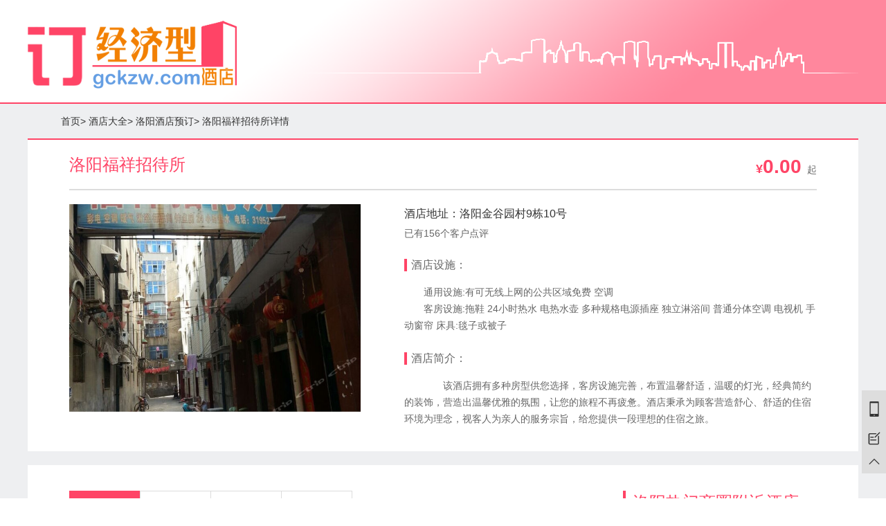

--- FILE ---
content_type: text/html; charset=UTF-8
request_url: http://www.gckzw.com/detail-1095673.html
body_size: 4730
content:
<!DOCTYPE html>
<html lang="zh-CN">
<head>
    <meta charset="utf-8">
    <meta http-equiv="X-UA-Compatible" content="IE=edge">
    <meta name="viewport" content="width=device-width, user-scalable=no, initial-scale=1.0, maximum-scale=1.0, minimum-scale=1.0">
    <meta name="applicable-device" content="pc,mobile">
    <title>【洛阳福祥招待所】在线预订,联系电话,价格查询-经济型酒店预订网</title>
    <meta name="keywords" content="【洛阳福祥招待所】在线预订,联系电话,价格查询" />
    <meta name="description" content="经济型酒店预订网提供洛阳福祥招待所官网联合预订,提供洛阳福祥招待所价格实时查询,涵盖简介、电话、服务设施、娱乐设施、地址交通、出行信息及酒店周边餐饮、娱乐、旅游、度假、购物等信息。旅游达人为您提供真实点评和酒店图片。网上订洛阳福祥招待所，就选经济型酒店预订网!" />
    <link rel="shortcut icon" href="/images/gckzw-icon.ico" type="image/x-icon" />

    <link rel="stylesheet" href="/css/lib/bootstrap.min.css?v=20230810">
    <link rel="stylesheet" href="/css/hotel.css?v=20230810">
    <link rel="stylesheet" href="/css/iconfont.css">
    <link rel="stylesheet" href="/css/lib/common.css">
    <link rel="stylesheet" href="/css/country_hotel.css">
    <link rel="stylesheet" href="/css/hotel_reserve.css?v=20230810">
    <link rel="stylesheet" href="/css/consult.css">
    </head>
<body>
<div class="travel_wrap">
    <header>
        <div class="header">
            <a href="/" class="logo"></a>
            <div class="line"></div>
        </div>
    </header>
    <div class="country_wrap w1200">
    <div class="breadcrumb_nav">
        <a href="/">首页&gt;</a>
        <a href="/allcity.html">酒店大全&gt;</a>
        <a href="/jiudian-luoyang410300.html">洛阳酒店预订&gt;</a>
        <a href="javascript:void(0)">洛阳福祥招待所详情</a>
    </div>
        <div class="hotel_reserve clearfix">
        <div class="hotel_one_detils">
            <div class="hotel_top_detils clearfix">
                <div class="detils_wrap_caption clearfix">
                    <div class="left detils_left">
                        <h1>洛阳福祥招待所</h1>
                    </div>
                    <p class="right detils_right">
                        <span class="money">
                            <em>¥</em>0.00                            <span>起</span>
                        </span>
                    </p>
                </div>
                <div class="hotel_detils_wrap clearfix">
                    <div class="wrap_img_l left">
                        <img src="http://hotel2017-1251174242.costj.myqcloud.com/imgs/92db730e68388c46a69813bc4d3aed5f.jpg" alt="洛阳福祥招待所">
                    </div>
                    <div class="wrap_txt new_r">
                        <p class="address">
                            酒店地址：洛阳金谷园村9栋10号                        </p>
                        <a href="/dianping-1095673.html">已有156个客户点评</a>
                        <div class="text_title">
                            <span class="title">酒店设施：</span>
                            <p>通用设施:有可无线上网的公共区域免费 空调</p><p>客房设施:拖鞋 24小时热水 电热水壶 多种规格电源插座 独立淋浴间 普通分体空调 电视机 手动窗帘 床具:毯子或被子</p>                        </div>
                        <div class="text_title">
                            <span class="title">酒店简介：</span>
                            <p>　　该酒店拥有多种房型供您选择，客房设施完善，布置温馨舒适，温暖的灯光，经典简约的装饰，营造出温馨优雅的氛围，让您的旅程不再疲惫。酒店秉承为顾客营造舒心、舒适的住宿环境为理念，视客人为亲人的服务宗旨，给您提供一段理想的住宿之旅。</p>
                        </div>
                    </div>
                </div>
            </div>
        </div>
        <div class="hotel_wrap_all  clearfix">
            <div class="hotel_wrap_left left">
                <script>
                    function hotelbuy_show(ty,e){
                        $('.wrap_txt_det').hide();
                        $('.wrap_reserve').hide();
                        $('.wrap_tab li').removeClass();
                        $(e).parent().addClass("travel_header_select");
                        $('.'+ty).show();
                    }
                </script>
                <div class="wrap_tab">
                    <ul class="clearfix">
                        <li class="travel_header_select"><a href="javascript:void(0);" onClick="hotelbuy_show('wrap_reserve',this)">酒店预订</a></li>
                        <li><a href="javascript:void(0);" onClick="hotelbuy_show('wrap_txt_det',this)">酒店详情</a></li>
                        <li><a href="/tupian-1095673.html" >酒店图片</a></li>
                                                <li><a href="/dianping-1095673.html">酒店点评</a></li>
                                            </ul>
                </div>
                <div class="wrap_reserve">
                    <div class="table_w">
                        <table cellspacing="0">
                            <tbody>
                            <tr>
                                <th width="184px">房型</th>
                                <th width="184px"></th>
                                <th width="86px;">床型</th>
                                <th width="90px">早餐</th>
                                <th width="90px">宽带</th>
                                <th width="120px">日均价格</th>
                                <th width="120px;">前台付款</th>
                            </tr>
                                                        </tbody>
                        </table>
                    </div>
                    <div class="show_more">
                        <span class="show_down">
                            <em>展开全部房型</em>
                            <span></span>
                        </span>
                    </div>
                </div>
                <!--详情-->
                <div class="wrap_txt_det" style="display:none;">
                    <div class="wrap_con">
                        <p class="title">酒店简介</p>
                        <p class="em2">　　该酒店拥有多种房型供您选择，客房设施完善，布置温馨舒适，温暖的灯光，经典简约的装饰，营造出温馨优雅的氛围，让您的旅程不再疲惫。酒店秉承为顾客营造舒心、舒适的住宿环境为理念，视客人为亲人的服务宗旨，给您提供一段理想的住宿之旅。</p>
                        <p class="title">设施服务</p>
                        <div class="em2_bg clearfix">
                            <span class="fw700">基本信息：</span>
                            <p>开业时间： 联系方式：电话0379-62565305 传真0 最近装修：</p>
                        </div>
                        <div class="em2 clearfix">
                            <span class="fw700">酒店政策：</span>
                            <p>入住和离店:入住时间：14:00以后      离店时间：12:00以前</p><p>儿童政策:不接受18岁以下客人单独入住。</p><p>宠物:允许携带宠物，不收取额外费用。</p><p>接受信用卡:不支持信用卡支付</p>                        </div>
                        <div class="em2_bg clearfix">
                            <span class="fw700">周边设施：</span>
                            <p></p>                        </div>
                    </div>
                </div>
                                <div class="wrap_evaluate">
                    <div class="travel_left_content_header">
                        <span class="content_name">酒店点评</span>
                        <a href="/dianping-1095673.html"><span class="content_more">更多<i class="icon iconfont icon-icon07"></i></span></a>
                    </div>
                    <div class="hotel_comment travel_celarfix">
                                <div class="hotel_comment_header travel_celarfix">
                                    <p><a href="/detail-1095673.html">酒店名称：<span class="hotel_name">洛阳福祥招待所</span></a></p>
                                    <p>酒店地址：<span class="hotel_address">洛阳金谷园村9栋10号</span></p>
                                    <p class="comment_level">一般</p>
                                </div>
                                <div class="hotel_comment_content">这样的酒店也叫四星？洛阳人真有创意！&lt;br /&gt;房间小得可怜，设施陈旧，至少有十年没装...查看详情</div>
                                <div class="hotel_comment_foot travel_celarfix">
                                    <p>用户：<span class="user_id">艺龙客人</span></p>
                                    <p class="publish_time">2019-04-20 09:16:34</p>
                                </div>
                            </div><div class="hotel_comment travel_celarfix">
                                <div class="hotel_comment_header travel_celarfix">
                                    <p><a href="/detail-1095673.html">酒店名称：<span class="hotel_name">洛阳福祥招待所</span></a></p>
                                    <p>酒店地址：<span class="hotel_address">洛阳金谷园村9栋10号</span></p>
                                    <p class="comment_level">一般</p>
                                </div>
                                <div class="hotel_comment_content">，环境不错，价格适中，电视款式太老。</div>
                                <div class="hotel_comment_foot travel_celarfix">
                                    <p>用户：<span class="user_id">133532****</span></p>
                                    <p class="publish_time">2019-02-28 19:00:09</p>
                                </div>
                            </div><div class="hotel_comment travel_celarfix">
                                <div class="hotel_comment_header travel_celarfix">
                                    <p><a href="/detail-1095673.html">酒店名称：<span class="hotel_name">洛阳福祥招待所</span></a></p>
                                    <p>酒店地址：<span class="hotel_address">洛阳金谷园村9栋10号</span></p>
                                    <p class="comment_level">一般</p>
                                </div>
                                <div class="hotel_comment_content">豪华商务间太小，风格犹如到了农家大院，感觉很不舒服，下次绝不会住。</div>
                                <div class="hotel_comment_foot travel_celarfix">
                                    <p>用户：<span class="user_id">不再来</span></p>
                                    <p class="publish_time">2019-02-07 12:32:53</p>
                                </div>
                            </div><div class="hotel_comment travel_celarfix">
                                <div class="hotel_comment_header travel_celarfix">
                                    <p><a href="/detail-1095673.html">酒店名称：<span class="hotel_name">洛阳福祥招待所</span></a></p>
                                    <p>酒店地址：<span class="hotel_address">洛阳金谷园村9栋10号</span></p>
                                    <p class="comment_level">一般</p>
                                </div>
                                <div class="hotel_comment_content">酒店的服务不错,还是有一定档次.但是谈到设施,除了大堂之外,客房内,特别是卫生间设备太陈旧了.快点改造吧.</div>
                                <div class="hotel_comment_foot travel_celarfix">
                                    <p>用户：<span class="user_id">133289****</span></p>
                                    <p class="publish_time">2018-11-12 21:06:42</p>
                                </div>
                            </div><div class="hotel_comment travel_celarfix">
                                <div class="hotel_comment_header travel_celarfix">
                                    <p><a href="/detail-1095673.html">酒店名称：<span class="hotel_name">洛阳福祥招待所</span></a></p>
                                    <p>酒店地址：<span class="hotel_address">洛阳金谷园村9栋10号</span></p>
                                    <p class="comment_level">一般</p>
                                </div>
                                <div class="hotel_comment_content">嗯是一家很不错的酒店，下次还考虑入住..</div>
                                <div class="hotel_comment_foot travel_celarfix">
                                    <p>用户：<span class="user_id">szwei</span></p>
                                    <p class="publish_time">2018-10-25 21:44:51</p>
                                </div>
                            </div>                </div>
                            </div>
            <div class="travel_right_content left">
    <div class="nearby_hotel">
        <div class="hot_news_header">
            <span class="left_line"></span>
            洛阳热门商圈附近酒店
        </div>
        <div class="nearby_hotel_content nearby_hotel_name travel_celarfix">
            <ul class="travel_celarfix">
                <li>
                            <span class="hotel_type_icon arrow_icon"></span>
                            <a href="/jiudian-luoyang410300-gaotielongmenzhan.html">高铁龙门站</a>
                        </li><li>
                            <span class="hotel_type_icon arrow_icon"></span>
                            <a href="/jiudian-luoyang410300-guanlin.html">关林</a>
                        </li><li>
                            <span class="hotel_type_icon arrow_icon"></span>
                            <a href="/jiudian-luoyang410300-gulou.html">鼓楼</a>
                        </li><li>
                            <span class="hotel_type_icon arrow_icon"></span>
                            <a href="/jiudian-luoyang410300-lijingmenjingqu.html">丽京门景区</a>
                        </li><li>
                            <span class="hotel_type_icon arrow_icon"></span>
                            <a href="/jiudian-luoyang410300-longmenfengjingqu.html">龙门风景区</a>
                        </li><li>
                            <span class="hotel_type_icon arrow_icon"></span>
                            <a href="/jiudian-luoyang410300-longmenshiku.html">龙门石窟</a>
                        </li><li>
                            <span class="hotel_type_icon arrow_icon"></span>
                            <a href="/jiudian-luoyang410300-luanchuanqichezhan.html">栾川汽车站</a>
                        </li><li>
                            <span class="hotel_type_icon arrow_icon"></span>
                            <a href="/jiudian-luoyang410300-luoningqichezhan.html">洛宁汽车站</a>
                        </li><li>
                            <span class="hotel_type_icon arrow_icon"></span>
                            <a href="/jiudian-luoyang410300-luopugongyuan.html">洛浦公园</a>
                        </li><li>
                            <span class="hotel_type_icon arrow_icon"></span>
                            <a href="/jiudian-luoyang410300-luoyangbaiyuan.html">洛阳白园</a>
                        </li><li>
                            <span class="hotel_type_icon arrow_icon"></span>
                            <a href="/jiudian-luoyang410300-luoyangbeijiaojichang.html">洛阳北郊机场</a>
                        </li><li>
                            <span class="hotel_type_icon arrow_icon"></span>
                            <a href="/jiudian-luoyang410300-luoyangdongzhan.html">洛阳东站</a>
                        </li><li>
                            <span class="hotel_type_icon arrow_icon"></span>
                            <a href="/jiudian-luoyang410300-luoyangeryunkeyunzongzhan.html">洛阳二运客运总站</a>
                        </li><li>
                            <span class="hotel_type_icon arrow_icon"></span>
                            <a href="/jiudian-luoyang410300-luoyangguanlinqichezhan.html">洛阳关林汽车站</a>
                        </li><li>
                            <span class="hotel_type_icon arrow_icon"></span>
                            <a href="/jiudian-luoyang410300-luoyanggushui.html">洛阳谷水</a>
                        </li><li>
                            <span class="hotel_type_icon arrow_icon"></span>
                            <a href="/jiudian-luoyang410300-luoyangjinguchunqing.html">洛阳金谷春晴</a>
                        </li><li>
                            <span class="hotel_type_icon arrow_icon"></span>
                            <a href="/jiudian-luoyang410300-luoyangjinyuanqichezhan.html">洛阳锦远汽车站</a>
                        </li><li>
                            <span class="hotel_type_icon arrow_icon"></span>
                            <a href="/jiudian-luoyang410300-luoyanglongmenzhan.html">洛阳龙门站</a>
                        </li>            </ul>
        </div>
    </div>
</div>
        </div>
    </div>
</div>
<div class="travel_foot_wrap travel_container">
    <div class="foot_nav travel_celarfix">
        <span class="foot_nav_title">
            热门地标：
        </span>
        <div class="landmark_wrap">
            <a href="/jiaotong.html">火车站、机场、公交站附近酒店</a>
            <a href="/jingdian.html">景点附近酒店</a>
            <a href="/xuexiao.html">学校酒店</a>
            <a href="/yiyuan.html">医院酒店</a>
            <a href="/ditie.html">地铁附近酒店</a>
        </div>
    </div>    </div>
        </div></div>
    <footer class="bx_bottom">
        <div class="container footer">
            <div class="row">
                <div class="col-xs-12 col-sm-4 col-md-5 img">
                    <img src="/images/gckzw_footer.png" />
                </div>
                <div class="col-xs-12 col-sm-8 col-md-7">
                    <p>Copyright © 本站保留所有权利 滇ICP备11004215号-3</p>
                    <p>商务合作请联系：1162446839@qq.com</p>
                </div>
            </div>
        </div>
    </footer>
    <div class="sidebar_1">
        <ul>
            <li><a href="javascript:void(0)"><i class="icon iconfont_1">&#xe601;</i></a></li>
            <li><a href="javascript:void(0)"><i class="icon iconfont_1">&#xe607;</i></a></li>
            <li class="back_top"><a href="javascript:void(0)"><i class="icon iconfont_1">&#xe608;</i></a></li>
        </ul>
    </div>
</div>
<script src="/js/lib/jquery-1.11.1.min.js"></script>
<script src="/js/lib/fixdiv.js"></script>
<script src="/js/lib/address.js"></script>
<script src="/js/hotel.js"></script>
<script src="/js/lib/laydate/laydate.js"></script>
<script type="text/javascript" src="/js/lib/date.js" ></script>
<script type="text/javascript" src="/js/lib/iscroll.js" ></script>
<script src="/js/country_hotel.js?v=2023081001"></script>
<script>
var _hmt = _hmt || [];
(function() {
  var hm = document.createElement("script");
  hm.src = "https://hm.baidu.com/hm.js?b2256ba886192ebc9c8aee72a63acd02";
  var s = document.getElementsByTagName("script")[0]; 
  s.parentNode.insertBefore(hm, s);
})();

</script>
</body>
</html>


--- FILE ---
content_type: text/css
request_url: http://www.gckzw.com/css/hotel.css?v=20230810
body_size: 10879
content:
/**
 * Created by chencheng on 2016/11/15.
 */
/*
* 初始化
*/
html, body, h1, h2, h3, h4, h5, h6, p, ul, ol, dl, dd, form, fieldset, legend, input, select, textarea, button, caption, th, td, blockquote, pre {
    margin: 0;
    padding: 0
}
body{
    background:#fff;
    color:#000;
    font-family: 'Microsoft Yahei',sans-serif,arial,tahoma,'\5b8b\4f53';
    font-size:14px;
}
input, select, textarea, button {
    vertical-align: middle;
    font-size: 100%;
    outline: 0;
    font-family: 'Microsoft YaHei', Arial, sans-serif;
}
li{
    list-style:none;
}
img {
    border: 0 none;
    vertical-align: top;
}
em {
    font-style: normal;
}
input,select,textarea,button{
    outline:none;
    border:none;
}
textarea{
    resize:none;
}

a:link,a:hover,a:visited,a:active{
    text-decoration: none;
    color: #333;
}

/*
* 清除浮动
*/
.travel_celarfix:after{
    content: '';
    display: block;
    clear: both;
    height: 0;
    visibility: hidden;
}
/*
* 特殊状态
*/

.travel_header_select{
    background-color: #ff4466;
    color: #ffffff!important;
}
.travel_none{
    display: none;
}

/**
* datepicker 样式重写
*
*/
/*web font */
@font-face {font-family: "iconfont_1";
    src: url('./fonts/iconfont.eot?t=1472193437'); /* IE9*/
    src: url('./fonts/iconfont.eot?t=1472193437#iefix') format('embedded-opentype'), /* IE6-IE8 */
    url('./fonts/iconfont.woff?t=1472193437') format('woff'), /* chrome, firefox */
    url('./fonts/iconfont.ttf?t=1472193437') format('truetype'), /* chrome, firefox, opera, Safari, Android, iOS 4.2+*/
    url('./fonts/iconfont.svg?t=1472193437#iconfont') format('svg'); /* iOS 4.1- */
}

.iconfont_1 {
    font-family:"iconfont_1" !important;
    font-size:16px;
    font-style:normal;
    -webkit-font-smoothing: antialiased;
    -webkit-text-stroke-width: 0.2px;
    -moz-osx-font-smoothing: grayscale;
}
.icon-arrow:before { content: "\e600"; }
.icon-search:before { content: "\348d"; }
.icon-arrow1:before { content: "\e8f4"; }
.icon-servicenews:before { content: "\e63b"; }
.icon-117-copy:before { content: "\e646"; }
.icon-tupian:before { content: "\e6d9"; }
.icon-shouji:before { content: "\e688"; }
.icon-fankui:before { content: "\e605"; }
.sidebar_1 li{
    text-align: center;
}
.sidebar_1 li:nth-child(1) {
    width: 35px;
    height: 35px;
    text-align: center;
    line-height: 35px;
    cursor: pointer;
}
.sidebar_1 .iconfont {
    font-size: 22px;
}
.back_top{
    margin-top: -6px;
}
.hotel_comment_header p.good_eva{
    color: #fff!important;
}
.breadcrumb_nav a:hover{
    color: #ff4466;
}
.laydate_body .laydate_choose,.laydate_body .laydate_ym,.laydate_body .laydate_top{
    border: none!important;
}
.laydate_body .laydate_top{
    background: #ff4466;
}
.laydate_body .laydate_chnext cite{
    border-left-color:#fff!important;
}
.laydate_body .laydate_ym label{
    border-top-color:#fff!important;
}
.laydate_body .laydate_chprev cite{
    border-right-color:#fff!important;
}
.laydate_body .laydate_box a{
    background: #FF4466;
}
.laydate_body .laydate_box input{
    background: #FF4466!important;
    color: #FFFFFF!important;
}
.laydate_body .laydate_choose:hover, .laydate_body .laydate_y .laydate_yms a:hover{
    background-color: #ff4466!important;
}
.laydate_body .laydate_chtop:hover cite{
    border-bottom-color:#FFFFFF!important;
    transition: all 0.2s;
}
.laydate_body .laydate_chdown:hover cite{
    border-top-color:#FFFFFF!important;
    transition: all 0.2s;
}
.laydate_body .laydate_click{
    color: #ff4466;
}
.laydate_body .laydate_table td:hover{
    color: #ff4466;
}
.laydate_body .laydate_table,.laydate_body .laydate_box{
    border: none!important;
}
.laydate_table thead{
    background-color: #FFFFFF!important;
}
.laydate_body .laydate_table thead th{
    border-bottom: none!important;
}
.laydate_body .laydate_table thead th:nth-of-type(1),.laydate_body .laydate_table thead th:nth-of-type(7){
    color: #ff4466;
}
.laydate_body .laydate_ym .laydate_yms,.laydate_body .laydate_box .laydate_show,.laydate_body .laydate_ym label{
    display: none!important;
}

.nearby_hotel_content li a:hover{
    color: #ff4466;
}
input:focus {
    border-color: #66afe9!important;
    outline: 0;
    -webkit-box-shadow: inset 0 1px 1px rgba(0,0,0,.075),0 0 8px rgba(102,175,233,.6)!important;
    box-shadow: inset 0 1px 1px rgba(0,0,0,.075),0 0 8px rgba(102,175,233,.6)!important;
}
.choose_list_title{
    position: relative;
}
.brands{
    max-width: 950px;
    height:  32px;
    overflow-y: hidden;
}
.brands a.a_more{
    position: absolute;
    right: -18px;
    top: 0;
}
.sideup .icon_arrow{
    background-position: 0 0px!important;
}
.choose_title_more a:hover{
    color: #ff4466;
}
.address_hotcity{
    background-color: #ff4466!important;
    border-color: #ff4466!important;
}
.address_hot_abb li .hot_selected{
    color: #ff4466!important;
}
.address_hot_adress li{
    margin: 4px 0!important;
}
.address_hot_adress li a:hover{
    background: #ff4466!important;
    color: #fff!important;
    border: 0!important;
    border-radius: 2px!important;
}
.address_hotcity{
    color: #fff!important;
}
.address_hot_abb li .hot_selected{
    border-color: #ddd!important;
}
.address_hot_abb{
    border-bottom: 1px solid #ddd!important;
}
.address_hot_abb li{
    color: #333!important;
}
.choose_title_more a:hover{

}
.choose_list_more_content{
    display: none;
}
.choose_list_more_content a:hover{
    color: #fff!important;
    background: #ff4466;
    border-radius: 4px;
}
.travel_hotel_intro_title>a{
    color: #ff4466;
}
.hotel_price>a{
    color: #ff4466;
}
.travel_hotel_list_actions>span{
    cursor: pointer;
}
    /*footer*/
.row {
    margin-top: 14px;
    margin-right: -8px!important;
    margin-left: -8px!important;
}
.text-center {
    text-align: left;
}
footer{
    background-color: #eeeff1;
}
footer a:hover{
    color: #ff4466;
}
.footer_link{
    padding:  10px 0 50px;
}
.footer_link .container{
    padding-left: 52px;
}
.bx_bottom{padding-top: 30px;padding-bottom: 30px;line-height: normal;text-align: center;color: silver;background: #2b2d2e;
}
.bx_bottom .footer-home{
    background: #2b2d2e;
}
.bx_bottom .footer-home a{
    color: silver;
}
footer a{color: silver;}
footer .sep{margin-left: .5em;margin-right: .5em;}
footer.footer-home div:nth-of-type(2) {padding: 5px 0 10px;
}
footer.footer-home div:last-of-type a {display: inline-block;margin: 0 10px;
}
body>footer a img { display: inline-block;margin: 0 10px 0; border: 0;vertical-align: middle;
}
body>footer .copyright {margin-right: 1em;
}
body>footer a span.beian {display: inline-block; font-size: 12px;position: relative;
}
.foot_xs_location_detail {
    height: 28px;
    overflow: hidden;
}
.foot_xs_location_detail ul {
    margin: 0;
    padding: 0;
}
.foot_xs_location_detail li {
    float: left;
    padding: 3px 6px;
}
footer a {
    color: silver;
}
.sidebar_1 ul {
    margin: 0;
    padding: 0;
}
.sidebar_1 {
    position: fixed;
    right: 0;
    bottom: 5%;
    width: 35px;
    /*height: 90px;*/
    float: right;
    background-color: #ddd;
}
.iconfont_1{
    font-size: 22px;
}
.sidebar_1 li:nth-child(2) .iconfont_1{
    font-size: 20px;
}
.sidebar_1 li:nth-child(1), .sidebar_1 li:nth-child(2) {
    width: 35px;
    height: 46px;
    text-align: center;
    line-height: 50px;
    cursor: pointer;
}
.no_more{color:#888}
/*
* 页面适配
*/
@media screen and (min-width:1200px){
    /*
    * 当前区间 特殊状态
    *
    */
    /*footer*/
    .foot_xs_location_detail {
        height: auto;
    }
    .sidebar_1 {
        position: fixed;
        right: 0;
        bottom: 5%;
        width: 35px;
        height: 120px;
        float: right;
        background-color: #ddd;
    }
    .iconfont_1{
        font-size: 22px;
    }
    .sidebar_1 li:nth-child(2) .iconfont_1{
        font-size: 20px;
    }
    .sidebar_1 li:nth-child(1), .sidebar_1 li:nth-child(2) {
        width: 35px;
        height: 46px;
        text-align: center;
        line-height: 50px;
        cursor: pointer;
    }


    .travel_logo img.plane{
        width: 62px;
        margin-top: 20px;
    }
    .navbar_btn{
        display: none;
    }
    .travel_left{
        float: left;
    }
    .travel_right{
        float: right;
    }
    .travel_none{
        display: none;
    }
    ul,li{
        list-style:none;
        margin: 0;
        padding: 0;
    }


    .travel_wrap{
        background-color: #eeeff1;
        height: 100%;
    }
    nav{
        height:auto;
        width: 100%;
        background-color: #ffffff;
        border-bottom: 2px solid #ff4466;
    }
    .travel_nav{
        width: 1200px;
        margin:0 auto;
    }
    .travel_header_top{
        margin: 30px auto;
    }
    .divider_line{
        display: block;
        border-left:2px solid #ff4466;
        height: 30px;
        margin: 18px 15px 0 10px;
    }
    .travel_logo{
        margin-left: 48px;
    }
    .travel_word{
        font-size: 24px;
        margin-top:15px;
        margin-right: 15px;
    }
    .travel_logo img{
        width:100px;
    }
    .travel_plane{
        width: 72%;
        margin-left: 34px;
    }
    .travel_plane img{
        margin-top: 10px;
        width: 100%;
    }
    .travel_header a{
        width: 133.3333333333px;
        display: block;
        float: left;
        text-align: center;
        color: #333333;
        height: 48px;
        line-height: 48px;
        font-size: 20px;
    }
    .travel_header a:hover{
        text-decoration: none;
        background-color: #ff4466;
        color: #ffffff!important;
    }

    .travel_banner{
        background-image: url("../images/banner.jpg");
        background-size: 100% 100%;
        background-position: center center;
        background-repeat: no-repeat;
        height: 380px;
    }
    .travel_container{
        width: 1200px;
        margin: 0 auto;
    }
    .travel_banner_wrap{
        height: 380px;
        padding-top: 15px;
    }
    .travel_banner_select{
        width: 385px;
        height: 350px;
        border-left: 4px solid #ff4466;
        background-color: #ffffff;
    }

    .travel_right_content{
        width:278px;
    }

    .travel_content_wrap{
        padding: 40px 60px 0 60px;
        background-color: #fff;
    }
    .travel_foot_wrap{
        background-color: #ffffff;
        padding: 0 60px;
    }
    .travel_left_content{
        width: 722px;
        margin-right: 80px;
    }
    .foot_nav,.travel_left_content_header{
        border-bottom: 2px solid #ff4466;
        margin-bottom: 10px;
    }
    .foot_nav{
        padding: 30px 0 8px 15px;
        font-size: 14px;
        text-align: center;
    }
    .foot_nav a,.links a{
        margin-right: 15px;
    }
    .foot_nav_title,.links_title{
        font-weight: 600;
        display: block;
        float: left;
        width: 70px;
    }
    .foot_nav_title{
        font-weight: 300;
        display: inline-block;
    }
    .links a:hover{
        color: #ff4466;
    }
    .links{
        padding:0 15px 22px 15px;
        font-size: 12px;
    }
    .content_name{
        font-size: 24px;
        color: #ff4466;
    }
    .content_more{
        float: right;
        margin-top: 10px;
        color: #999;
    }
    .travel_img_wrap,.travel_detail_wrap{
        float: left;
    }
    .travel_detail_wrap li{
        border-bottom: 1px dashed #dcdcdc;
        padding: 3px 0;
        overflow: hidden;
    }
    .travel_detail_wrap li a:hover{
        color: #ff4466;
    }
    .travel_detail_wrap li:last-child{
        border-bottom: none;
    }
    .travel_detail_wrap .price{
        float: right;
        color: #ff4466;
    }
    .travel_detail_wrap li a{
        width: 70%;
        text-overflow: ellipsis;
        white-space: nowrap;
        overflow: hidden;
        display: block;
        float: left;
    }
    .travel_detail_wrap{
        width: 289px;
    }
    .travel_img_wrap{
        width: 375px;
        margin-right: 28px;
        margin-bottom: 15px;
    }
    .travel_img_wrap li{
        float: left;
        width: 182.5px;
        margin:0 10px 10px 0;
        position: relative;
    }
    .travel_img_wrap li:nth-of-type(2),.travel_img_wrap li:nth-of-type(4){
        margin-right: 0;
    }
    .travel_img_wrap li img{
        width: 100%;
    }
    .travel_img_intro{
        position: absolute;
        bottom: 0;
        height: 26px;
        width: 100%;
        line-height: 26px;
        font-size: 12px;
        padding: 0 10px;
        overflow: hidden;
        text-overflow: ellipsis;
        white-space: nowrap;
        color: #fff;
        background-color: rgba(0,0,0,.5);
    }
    .hotel_list{
        margin-bottom: 40px;
        padding: 0 15px;
    }
    .hotel_list li{
        float: left;
        width: 165.5px;
        position: relative;
    }
    .hotel_list li:hover .hotel_list_bottom{
        background-color: #ff4466;
        color: #ffffff;
    }
    .hotel_list li:nth-of-type(2){
        margin: 0 10px;
    }
    .hotel_list li:nth-of-type(3){
        margin-right: 10px;
    }
    .hotel_list li img{
        width: 100%;
    }
    .hotel_list_bottom{
        position: static;
        background-color: #dddddd;
        color: #333;
    }
    .travel_banner_select_header{
        width: 300px;
        margin: 0 auto;
        height: 52px;
    }
    .travel_banner_select_content{
        width: 300px;
        margin: 25px auto 10px;
    }
    .hotel_button_search{
        width: 300px;
        margin: 15px auto 0 auto;
    }
    .travel_banner_select_content label{
        float: left;
        text-align: right;
        width: 70px;
        margin: 5px 0 0 0;
    }
    .travel_banner_select_content input{
        width: 220px;
        float: right;
        margin-bottom: 15px;
    }
    .travel_banner_select_content input#start,.travel_banner_select_content input#end{
        width: 186px;
    }
    .hotel_search{
        width: 100px;
        background-color: #ff4466;
        color: #ffffff;
        border: 1px solid #ff4466;
        float: right;
    }
    .hotel_search:link,.hotel_search:hover,.hotel_search:visited,.hotel_search:active,.hotel_search:focus{
        background-color: #ff4466;
        color: #ffffff;
        border: 1px solid #ff4466;
        outline: none;
    }
    .travel_banner_select_header li{
        float: left;
        width: 100px;
        text-align: center;
        border-bottom: 2px solid #dcdcdc;
        cursor: pointer;
        line-height: 36px;
        font-size: 14px;
        margin-top: 13px;
    }
    .travel_banner_select_header li:hover{
        border-bottom: 2px solid #ff4466!important;
        color: #ff4466;
    }
    .hotel_select{
        border-bottom: 2px solid #ff4466!important;
        color: #ff4466;
    }

    .hotel_comment_header p,.hotel_comment_foot p{
        float: left;
        margin: 0;
    }
    .hotel_comment_header p:nth-of-type(2){
        margin-left: 20px;
        color: #666;
    }
    .hotel_comment_header p.good_eva{
        color: #fff;
    }
    .hotel_comment {
        border-bottom: 1px dashed #e6e6e6;
        margin-bottom: 15px;
        padding: 0 15px;
    }
    .hotel_comment_content,.hotel_comment_foot{
        margin-bottom: 15px;
    }
    .hotel_comment_foot,.hotel_comment_header a{
        color: #999999;
    }
    .hotel_comment_header{
        margin-bottom: 15px;
    }
    .comment_level{
        float: right!important;
        padding: 2px 8px;
        font-size: 12px;
        border: 1px solid #ff4466;
        border-radius: 4px;
        margin: 0;
        background-color: #ff4466;
        color: #ffffff;
    }
    .hot_landmark_header{
        border-bottom: none!important;
    }
    .hot_landmark{
        margin:10px 0 40px 15px;
    }
    .hot_landmark a{
        padding: 2px 4px;
        display: block;
        float: left;
        margin: 8px 8px 0 0;
        border: 1px solid #d2d2d2;
        border-radius: 2px;
        color: #666;
        font-size: 12px;
    }
    .hot_landmark a:hover{
        border: 1px solid #ff4466;
        color: #ff4466;
        font-size: 12px;
    }
    .hot_landmark_header .content_name{
        font-size: 16px!important;
    }
    .user_id{
        margin-right: 20px;
    }
    .hotel_address{
        color: #666;
    }
    .hotel_name:hover{
        color: #ff4466;
    }
    .travel_tabs{
        margin-bottom: 10px;
        padding-left: 15px;
    }
    .travel_tabs a{
        padding: 4px 10px;
        font-size: 12px;
    }
    .travel_tabs_select{
        background-color: #ff4466;
        border-radius: 4px;
        color: #ffffff!important;
        padding: 4px 10px;
    }
    .travel_tabs a:hover{
        background-color: #ff4466;
        color: #ffffff;
        border-radius: 4px;
    }
    .travel_tabs_content{
        display: none;
        padding: 0 15px;
    }

    /*
    *right content
    */
    .hot_news_header{
        font-size: 24px;
        color: #ff4466;
    }
    .left_line{
        border-left:4px solid #ff4466;
        display: block;
        float: left;
        height: 34px;
        margin-right: 10px;
    }
    .right_line{
        display: block;
        border-top: 2px solid #ff4466;
        float: right;
        width: 150px;
        margin-top: 16px;
    }
    .nearby_line{
        width: 106px!important;
    }
    .hot_news_content{
        margin:20px 0 50px 15px;
    }
    .hot_news_content li{
        margin-bottom: 10px;
        width: 100%;
        text-overflow: ellipsis;
        overflow: hidden;
        white-space: nowrap;
    }
    .hot_news_content li a:hover{
        color: #ff4466;
    }
    .hot_news_content .square{
        display: block;
        width: 5px;
        height: 5px;
        background-color: #ff4466;
        float: left;
        margin-top: 8px;
        margin-right: 10px;
    }
    .nearby_hotel_content li{
        width: 50%;
        float: left;
        text-align: center;
        color: #ff4466;
        margin-top: 20px;
    }
    .hotel_type_icon{
        display: block;
        background-image: url("../images/right_icon.png");
        width: 60px;
        height: 60px;
        margin: 0 auto;
    }
    .hotel_huoche{
        background-position: 5px 5px;
    }
    .nearby_hotel_content li:hover .hotel_huoche{
        background-position: -262px 5px;
    }
    .hotel_shangquan{
        background-position: -100px 5px;
    }
    .nearby_hotel_content li:hover .hotel_shangquan{
        background-position: -367px 5px;
    }
    .hotel_jingdian{
        background-position: 5px -65px;
    }
    .nearby_hotel_content li:hover .hotel_jingdian{
        background-position: -262px -65px;
    }
    .hotel_xuexiao{
        background-position: -100px -315px;
    }
    .nearby_hotel_content li:hover .hotel_xuexiao{
        background-position: -367px -315px;
    }
    .hotel_yiyuan{
        background-position: 5px -160px;
    }
    .nearby_hotel_content li:hover .hotel_yiyuan{
        background-position: -262px -160px;
    }
    .hotel_ditie{
        background-position: -100px -160px;
    }
    .nearby_hotel_content li:hover .hotel_ditie{
        background-position: -367px -160px;
    }




    /*
    * 酒店预定列表页面
    */
    .nearby_hotel_name ul{
        padding-top: 17px;
        /*padding-left: 15px;*/
        padding-left: 35px;
    }
    .nearby_hotel_name li{
        text-align: left;
        /*margin-bottom: 18px;*/
    }
    .nearby_hotel_name li .arrow_icon{
        height: 10px;
        width: 10px;
        float: left;
        margin: 6px 6px 0 0;
        background-image: url("../images/icon.png");
        background-repeat: no-repeat;
        background-position: 0 -94px;
    }
    .travel_hotel_left {
        float: left;
        margin: 20px 0;
    }
    .travel_hotel_left img{
        width: 100%;
    }
    .travel_hotel_left:nth-of-type(1){
        width: 166px;
        margin-left: 14px;
        margin-right: 20px;
    }
    .travel_hotel_left:nth-of-type(2){
        width: 343px;
        margin-right: 20px;
    }
    .travel_hotel_left:nth-of-type(3){
        width: 159px;
        text-align: center;
        border-left:1px solid #999999;
    }
    .travel_hotel_intro_title{
        font-size: 18px;
        color: #ff4466;
        width: 100%;
        white-space: nowrap;
        text-overflow: ellipsis;
        overflow: hidden;
    }
    .travel_hotel_intro_address{
        color: #333333;
        margin: 8px 0;
    }
    .travel_hotel_intro_address,.travel_hotel_intro_intro{
        margin-left: 30px;
    }
    .map_icon{
        display: inline-block;
        width: 30px;
        height: 30px;
        text-align: center;
        color: #fff;
        line-height: 30px;
        background-image: url("../images/icon.png");
        background-repeat: no-repeat;
        background-position: 0 -39px;
        vertical-align: middle;
        font-size: 12px;
    }
    .check_detail{
        width: 116px;
        color: #ff4466;
        border: 1px solid #ff4466;
        margin: 5px 0;
    }
    .check_detail:link,.check_detail:hover,.check_detail:visited,.check_detail:active,.check_detail:focus{
        background-color: #ff4466;
        color: #ffffff;
        border: 1px solid #ff4466;
        outline: none;
    }
    .hotel_price{
        margin:0 0 10px 0;
        color: #ff4466;
    }
    .price_num{
        font-size: 22px;
        font-weight: 600;
        margin-right: 4px;
        letter-spacing: 1px;
    }
    .hotel_evaluate{
        margin-bottom: 5px;
    }
    .travel_hotel_list_actions{
        border-left: 1px solid #ff4466;
        border-bottom: 1px solid #ff4466;
        border-right: 1px solid #ff4466;
        border-top: 3px solid #ff4466!important;
        padding:5px 0 5px 15px;
        margin-top: 6px;
        color: #888888;
    }

    .travel_hotel_intro_intro,.choose_title_more a,.choose_title_title a,.choose_list_more_content a{
        color: #888888;
    }
    .travel_hotel_list_actions>span{
        float: left;
        border-right: 1px solid #666;
    }
    .recommend{
        padding-right: 12px;
    }
    .evaluate,.price_header{
        padding: 0 9px 0 13px;
    }
    .arrow_up{
        display: block;
        float: right;
        width: 10px;
        height: 16px;
        background-image: url("../images/icon.png");
        background-repeat: no-repeat;
        background-position: -4px -22px;
        margin: 0 5px;
        vertical-align: middle;
        position: relative;
        top: 2px;
    }
    .travel_hotel_list_content{
        border-bottom: 1px dashed #999999;
    }
    .travel_hotel_list_content:nth-of-type(11){
        border-bottom: none;
    }
    /*
    * 分页
    */
    .pager_divider{
        text-align: center;
        margin-top: 50px;
        margin-bottom: 80px;
    }
    .pager_divider .prev_btn,.pager_divider .next_btn{
        padding: 6px 18px;
        border: 1px solid #d2d2d2;
        background: #ffffff;
    }
    .prev_btn{
        margin-right: 10px;
    }
    .pager_divider a {
        padding: 6px 12px;
        border: 1px solid #d2d2d2;
        text-align: center;
        margin-right: 10px;
    }
    .pager_divider a:hover{
        background: #ff4466;
        color: #ffffff!important;
        border: 1px solid #ff4466!important;
    }
    .current_page{
        background: #ff4466;
        color: #ffffff!important;
        padding: 6px 12px;
        border: 1px solid #ff4466!important;
    }
    .page_btn_disabled{
        background: #d2d2d2!important;
        color: #666;
    }

    /**
    * 选择header
    *
    */
    .breadcrumb_nav{
        margin: 15px 0;
        padding-left: 48px;
    }
    .choose_list{
        padding: 25px 60px;
        border-top: 3px solid #ff4466;
        margin-bottom: 20px;
        background-color: #ffffff;
    }
    .choose_list_time .choose_list_header{
        margin-bottom: 0;
    }
    .choose_list_header{
        margin-bottom: 28px;
    }
    .choose_list_header input{
        float: left;
        width: 20%;
        margin-right: 2%;
    }

    .choose_list_content_wrap{
        border-bottom: 1px dashed #999999;
        padding: 10px 0;
    }
    .small_title{
        margin: 6px 0;
    }
    .small_title,.choose_title_more{
        float: left;
    }

    .choose_title_more a,.choose_list_more_content a{
        padding: 6px 18px;
        margin: 0 10px;
        display: inline-block;
    }
    /*
    * list 选项hover
    *
    */





    .choose_list_select{
        background-color: #ff4466;
        color: #ffffff!important;
        border-radius: 4px;
    }
    .choose_list_open{
        background-color: #F1F1F1;
        height: 39px;
        border: 1px solid #d2d2d2;
        border-bottom: none;
        color: #ff4466!important;
    }
    .choose_list_more_content{
        background-color: #F1F1F1;
        border: 1px solid #d2d2d2;
        padding: 8px 0;
        margin-left: 68px;
    }
    .icon_arrow{
        display: inline-block;
        width: 15px;
        height: 10px;
        margin-left: 8px;
        background-image: url("../images/icon.png");
        background-repeat: no-repeat;
        background-position: 0 -11px;
    }
    .arrow_select{
        background-position: 0 0!important;
    }
    .link_wrap {
        float: left;
        width: auto;
    }
    .landmark_wrap{
        width: auto;
        display: initial;
    }
    .landmark_wrap a{
        position: relative;
    }
    .landmark_wrap a:hover{
        color: #ff4466;
    }
    .landmark_wrap a:hover:before{
        content: "";
        width: 0;
        height: 0;
        position: absolute;
        left: 50%;
        margin-left: -3px;
        bottom: -10px;
        border: 6px dashed transparent;
        border-bottom: 6px solid #ff4466;
    }
    .foot_nav_title{
        float: none;
    }
    .address_hot{
        max-width: 363px!important;
    }

}
@media screen and (min-width: 770px) and (max-width: 1199px){
    /*
    * 当前区间 特殊状态
    *
    */

    .navbar_btn{
        display: none;
    }
    .travel_left{
        float: left;
    }
    .travel_right{
        float: right;
    }
    .travel_none{
        display: none;
    }
    ul,li{
        list-style:none;
        margin: 0;
        padding: 0;
    }


    .footer_link .container{
        width: 800px;
        padding: 0;
    }
    .footer_link .container .col-md-1{
        padding: 0;
        text-align: center;
        position: relative;
        left:  10px;
    }
    .footer_link{
        padding: 10px 0 30px;
    }
    .sidebar_1 {
        position: fixed;
        right: 0;
        bottom: 5%;
        width: 35px;
        height: 120px;
        float: right;
        background-color: #ddd;
    }


    .travel_wrap{
        background-color: #eeeff1;
        height: 100%;
    }
    nav{
        height:auto;
        width: 100%;
        background-color: #ffffff;
        border-bottom: 2px solid #ff4466;
    }
    .travel_nav{
        width: 800px;
        margin:0 auto;
    }
    .travel_header_top{
        margin: 16px auto;
    }
    .divider_line{
        display: block;
        border-left:2px solid #ff4466;
        height: 30px;
        margin: 8px 15px 0 10px;
    }
    .travel_logo{
        margin-left: 28px;
    }
    .travel_word{
        font-size: 16px;
        margin-top:12px;
        margin-right: 15px;
    }
    .travel_logo img{
        width:70px;
    }
    .travel_logo img.plane {
        width: 51px;
        margin-top: 15px;
    }
    .travel_plane{
        width: 70%;
    }
    .travel_plane img{
        margin-top: 10px;
        width: 100%;
    }

    .travel_header a{
        width: 11.111111111111112%;
        display: block;
        float: left;
        text-align: center;
        color: #333333;
        height: 48px;
        line-height: 48px;
        font-size: 14px;
    }
    .travel_header a:hover{
        text-decoration: none;
        background-color: #ff4466;
        color: #ffffff!important;
    }

    .travel_banner{
        background-image: url("../images/banner.jpg");
        background-size: 100% 100%;
        background-position: center center;
        background-repeat: no-repeat;
        height: 380px;
    }
    .travel_container{
        width: 800px;
        margin: 0 auto;
    }
    .travel_banner_wrap{
        height: 380px;
        padding-top: 15px;
    }
    .travel_banner_select{
        width: 300px;
        height: 350px;
        border-left: 4px solid #ff4466;
        background-color: #ffffff;
    }

    .travel_right_content{
        width:680px;
    }

    .travel_content_wrap{
        padding: 40px 60px 0 60px;
        background-color: #fff;
    }
    .travel_foot_wrap{
        background-color: #ffffff;
        padding: 0 60px;
    }
    .travel_left_content{
        width: 100%;
        margin-right: 80px;
    }
    .foot_nav,.travel_left_content_header{
        border-bottom: 2px solid #ff4466;
        margin-bottom: 10px;
    }
    .foot_nav{
        padding: 30px 0 8px 15px;
        font-size: 14px;
    }
    .foot_nav a,.links a{
        margin-right: 15px;
    }
    .landmark_wrap a{
        position: relative;
    }
    .landmark_wrap a:hover{
        color: #ff4466;
    }
    .landmark_wrap a:hover:before{
        content: "";
        width: 0;
        height: 0;
        position: absolute;
        left: 50%;
        margin-left: -3px;
        bottom: -10px;
        border: 6px dashed transparent;
        border-bottom: 6px solid #ff4466;
    }
    .foot_nav_title,.links_title{
        font-weight: 600;
        display: block;
        float: left;
        width: 11%;
    }
    .link_wrap, .landmark_wrap {
        float: left;
        width: 89%;
    }
    .links a:hover{
        color: #ff4466;
    }
    .links{
        padding:0 15px 22px 15px;
        font-size: 12px;
    }
    .content_name{
        font-size: 24px;
        color: #ff4466;
    }
    .content_more{
        float: right;
        margin-top: 10px;
        color: #999;
    }
    .travel_img_wrap,.travel_detail_wrap{
        float: left;
    }
    .travel_detail_wrap li{
        border-bottom: 1px dashed #dcdcdc;
        padding: 3px 0;
        overflow: hidden;
    }
    .travel_detail_wrap li a:hover{
        color: #ff4466;
    }
    .travel_detail_wrap li:last-child{
        border-bottom: none;
    }
    .travel_detail_wrap .price{
        float: right;
        color: #ff4466;
    }
    .travel_detail_wrap li a{
        width: 70%;
        text-overflow: ellipsis;
        white-space: nowrap;
        overflow: hidden;
        display: block;
        float: left;
    }
    .travel_detail_wrap{
        width: 247px;
    }
    .travel_img_wrap{
        width: 375px;
        margin-right: 28px;
        margin-bottom: 15px;
    }
    .travel_img_wrap li{
        float: left;
        width: 182.5px;
        margin:0 10px 10px 0;
        position: relative;
    }
    .travel_img_wrap li:nth-of-type(2),.travel_img_wrap li:nth-of-type(4){
        margin-right: 0;
    }
    .travel_img_wrap li img{
        width: 100%;
    }
    .travel_img_intro{
        position: absolute;
        bottom: 0;
        height: 26px;
        width: 100%;
        line-height: 26px;
        font-size: 12px;
        padding: 0 10px;
        overflow: hidden;
        text-overflow: ellipsis;
        white-space: nowrap;
        color: #fff;
        background-color: rgba(0,0,0,.5);
    }
    .hotel_list{
        margin-bottom: 40px;
        width: 100%;
        padding: 0 15px;
    }
    .hotel_list li{
        float: left;
        width: 154.5px;
        position: relative;
    }
    .hotel_list li:hover .hotel_list_bottom{
        background-color: #ff4466;
        color: #ffffff;
    }
    .hotel_list li:nth-of-type(2){
        margin: 0 10px;
    }
    .hotel_list li:nth-of-type(3){
        margin-right: 10px;
    }
    .hotel_list li img{
        width: 100%;
    }
    .hotel_list_bottom{
        position: static;
        background-color: #dddddd;
        color: #333;
    }
    .travel_banner_select_header{
        width: 250px;
        margin: 0 auto;
        height: 52px;
    }
    .travel_banner_select_content{
        width: 250px;
        margin: 25px auto 10px;
    }
    .hotel_button_search{
        width: 250px;
        margin: 15px auto 0 auto;
    }
    .travel_banner_select_content label{
        float: left;
        text-align: right;
        width: 60px;
        margin: 5px 0 0 0;
    }
    .travel_banner_select_content input{
        width: 170px;
        float: right;
        margin-bottom: 15px;
    }
    .travel_banner_select_content input#start,.travel_banner_select_content input#end{
        width: 136px;
    }
    .hotel_search{
        width: 100px;
        background-color: #ff4466;
        color: #ffffff;
        border: 1px solid #ff4466;
        float: right;
    }
    .hotel_search:link,.hotel_search:hover,.hotel_search:visited,.hotel_search:active,.hotel_search:focus{
        background-color: #ff4466;
        color: #ffffff;
        border: 1px solid #ff4466;
        outline: none;
    }
    .travel_banner_select_header li{
        float: left;
        width: 83px;
        text-align: center;
        border-bottom: 2px solid #dcdcdc;
        cursor: pointer;
        line-height: 52px;
        font-size: 14px;
    }
    .travel_banner_select_header li:hover{
        border-bottom: 2px solid #ff4466!important;
        color: #ff4466;
    }
    .hotel_select{
        border-bottom: 2px solid #ff4466!important;
        color: #ff4466;
    }

    .hotel_comment_header p,.hotel_comment_foot p{
        float: left;
        margin: 0;
    }
    .hotel_comment_header p:nth-of-type(2){
        margin-left: 20px;
        color: #666;
    }
    .hotel_comment {
        border-bottom: 1px dashed #e6e6e6;
        margin-bottom: 15px;
        padding: 0 20px;
    }
    .hotel_comment_content,.hotel_comment_foot{
        margin-bottom: 15px;
    }
    .hotel_comment_foot,.hotel_comment_header a{
        color: #999999;
    }
    .hotel_comment_header{
        margin-bottom: 15px;
    }
    .comment_level{
        float: right!important;
        padding: 2px 8px;
        font-size: 12px;
        border: 1px solid #ff4466;
        border-radius: 4px;
        margin: 0;
        background-color: #ff4466;
        color: #ffffff;
    }
    .hot_landmark_header{
        border-bottom: none!important;
    }
    .hot_landmark{
        margin:10px 0 40px 15px;
    }
    .hot_landmark a{
        padding: 2px 4px;
        display: block;
        float: left;
        margin: 8px 8px 0 0;
        border: 1px solid #d2d2d2;
        border-radius: 2px;
        color: #666;
        font-size: 12px;
    }
    .hot_landmark a:hover{
        border: 1px solid #ff4466;
        color: #ff4466;
        font-size: 12px;
    }
    .hot_landmark_header .content_name{
        font-size: 16px!important;
    }
    .user_id{
        margin-right: 20px;
    }
    .hotel_name:hover{
        color: #ff4466;
    }
    .travel_tabs{
        margin-bottom: 10px;
    }
    .travel_tabs a{
        padding: 4px 10px;
        font-size: 12px;
    }
    .travel_tabs_select{
        background-color: #ff4466;
        border-radius: 4px;
        color: #ffffff!important;
        padding: 4px 10px;
    }
    .travel_tabs a:hover{
        background-color: #ff4466;
        color: #ffffff;
        border-radius: 4px;
    }
    .travel_tabs_content{
        display: none;
    }

    /*
    *right content
    */
    .hot_news_header{
        font-size: 24px;
        color: #ff4466;
    }
    .left_line{
        border-left:4px solid #ff4466;
        display: block;
        float: left;
        height: 34px;
        margin-right: 10px;
    }
    .right_line{
        display: block;
        border-top: 2px solid #ff4466;
        float: right;
        width: 202px;
        margin-top: 16px;
    }
    .nearby_line{
        width: 73%!important;
    }
    .hot_news_content{
        margin:20px 0 50px 15px;
    }
    .hot_news_content li{
        margin-bottom: 10px;
        width: 100%;
        text-overflow: ellipsis;
        overflow: hidden;
        white-space: nowrap;
    }
    .hot_news_content li a:hover{
        color: #ff4466;
    }
    .hot_news_content .square{
        display: block;
        width: 5px;
        height: 5px;
        background-color: #ff4466;
        float: left;
        margin-top: 8px;
        margin-right: 10px;
    }
    .nearby_hotel_content li{
        width: 50%;
        float: left;
        text-align: center;
        color: #ff4466;
    }
    .hotel_type_icon{
         display: block;
         background-image: url("../images/right_icon.png");
         width: 60px;
         height: 60px;
         margin: 0 auto;
     }
    .hotel_huoche{
        background-position: 5px 5px;
    }
    .nearby_hotel_content li:hover .hotel_huoche{
        background-position: -262px 5px;
    }
    .hotel_shangquan{
        background-position: -100px 5px;
    }
    .nearby_hotel_content li:hover .hotel_shangquan{
        background-position: -367px 5px;
    }
    .hotel_jingdian{
        background-position: 5px -65px;
    }
    .nearby_hotel_content li:hover .hotel_jingdian{
        background-position: -262px -65px;
    }
    .hotel_xuexiao{
        background-position: -100px -315px;
    }
    .nearby_hotel_content li:hover .hotel_xuexiao{
        background-position: -367px -315px;
    }
    .hotel_yiyuan{
        background-position: 5px -160px;
    }
    .nearby_hotel_content li:hover .hotel_yiyuan{
        background-position: -262px -160px;
    }
    .hotel_ditie{
        background-position: -100px -160px;
    }
    .nearby_hotel_content li:hover .hotel_ditie{
        background-position: -367px -160px;
    }
    .hot_news,.nearby_hotel{
        width: 320px;
        float: left;
    }
    .hot_news{
        margin-right: 40px;
    }
    .travel_left_content_detail{
        padding: 0 15px;
    }


    /*
    * 酒店预定列表页面
    */
    .nearby_hotel_name ul{
        padding-top: 32px;
        padding-left: 15px;
    }
    .nearby_hotel_name li{
        text-align: left;
        margin-bottom: 18px;
    }
    .nearby_hotel_name li .arrow_icon{
        height: 10px;
        width: 10px;
        float: left;
        margin: 6px 6px 0 0;
        background-image: url("../images/icon.png");
        background-repeat: no-repeat;
        background-position: 0 -94px;
    }
    .travel_hotel_left {
        float: left;
        margin: 20px 0;
    }
    .travel_hotel_left img{
        width: 100%;
    }
    .travel_hotel_left:nth-of-type(1){
        width: 166px;
        margin-left: 14px;
        margin-right: 20px;
    }
    .travel_hotel_left:nth-of-type(2){
        width: 307px;
        margin-right: 20px;
    }
    .travel_hotel_left:nth-of-type(3){
        width: 153px;
        text-align: center;
        border-left:1px solid #999999;
    }
    .travel_hotel_intro_title{
        font-size: 18px;
        color: #ff4466;
        width: 100%;
        white-space: nowrap;
        text-overflow: ellipsis;
        overflow: hidden;
    }
    .travel_hotel_intro_address{
        color: #333333;
        margin: 8px 0;
    }
    .travel_hotel_intro_address,.travel_hotel_intro_intro{
        margin-left: 30px;
    }
    .map_icon{
        display: inline-block;
        width: 30px;
        height: 30px;
        text-align: center;
        color: #fff;
        line-height: 30px;
        background-image: url("../images/icon.png");
        background-repeat: no-repeat;
        background-position: 0 -39px;
        vertical-align: middle;
        font-size: 12px;
    }
    .check_detail{
        width: 116px;
        color: #ff4466;
        border: 1px solid #ff4466;
        margin: 5px 0;
    }
    .check_detail:link,.check_detail:hover,.check_detail:visited,.check_detail:active,.check_detail:focus{
        background-color: #ff4466;
        color: #ffffff;
        border: 1px solid #ff4466;
        outline: none;
    }
    .hotel_price{
        margin:0 0 10px 0;
        color: #ff4466;
    }
    .price_num{
        font-size: 22px;
        font-weight: 600;
        margin-right: 4px;
        letter-spacing: 1px;
    }
    .hotel_evaluate{
        margin-bottom: 5px;
    }
    .travel_hotel_list_actions{
        border-left: 1px solid #ff4466;
        border-bottom: 1px solid #ff4466;
        border-right: 1px solid #ff4466;
        border-top: 3px solid #ff4466!important;
        padding:5px 0 5px 15px;
        margin-top: 6px;
        color: #888888;
    }
    .travel_hotel_intro_intro,.choose_title_more a,.choose_title_title a,.choose_list_more_content a{
        color: #888888;
    }
    .travel_hotel_list_actions>span{
        float: left;
        border-right: 1px solid #666;
    }
    .recommend{
        padding-right: 12px;
    }
    .evaluate,.price_header{
        padding: 0 8px 0 12px;
    }
    .arrow_up{
        display: block;
        float: right;
        width: 10px;
        height: 16px;
        background-image: url("../images/icon.png");
        background-repeat: no-repeat;
        background-position: -4px -22px;
        margin: 0 5px;
        vertical-align: middle;
    }
    .travel_hotel_list_content{
        border-bottom: 1px dashed #999999;
    }
    .travel_hotel_list_content:nth-of-type(11){
        border-bottom: none;
    }
    /*
    * 分页
    */
    .pager_divider{
        text-align: center;
        margin-top: 50px;
        margin-bottom: 80px;
    }
    .pager_divider .prev_btn,.pager_divider .next_btn{
        padding: 6px 18px;
        border: 1px solid #d2d2d2;
        background: #ffffff;
    }
    .prev_btn{
        margin-right: 10px;
    }
    .pager_divider a {
        padding: 6px 12px;
        border: 1px solid #d2d2d2;
        text-align: center;
        margin-right: 10px;
    }
    .pager_divider a:hover{
        background: #ff4466;
        color: #ffffff!important;
        border: 1px solid #ff4466!important;
    }
    .current_page{
        background: #ff4466;
        color: #ffffff!important;
        padding: 6px 12px;
        border: 1px solid #ff4466!important;
    }
    .page_btn_disabled{
        background: #d2d2d2!important;
        color: #666;
    }

    /**
    * 选择header
    *
    */
    .breadcrumb_nav{
        margin: 15px 0;
        padding-left: 48px;
    }
    .choose_list{
        padding: 25px 60px;
        border-top: 3px solid #ff4466;
        margin-bottom: 20px;
        background-color: #ffffff;
    }
    .choose_list_header{
        margin-bottom: 0;
    }
    .choose_list_header input{
        float: left;
        width: 40%;
        margin-right: 2%;
        margin-bottom: 2%;
    }


    .choose_list_content_wrap{
        border-bottom: 1px dashed #999999;
        padding: 10px 0;
    }
    .small_title{
        margin: 6px 10px 6px 0;
    }
    .small_title,.choose_title_more{
        float: left;
    }
    .choose_title_more a,.choose_list_more_content a{
        padding: 6px 14px;
        margin: 0;
        display: inline-block;
    }
    /*
    * list 选项hover
    *
    */

/*    .choose_title_more a:hover,.choose_list_more_content a:hover{
        color: #ff4466!important;
        border-radius: 4px;
    }*/
    .choose_title_more .choose_list_select:hover{
        color: #fff!important;
    }

    .choose_title_more a:first-child{
        margin-left:0;
    }
    .choose_list_more_content {
        margin-left: 0;
    }
    .choose_list_select{
        background-color: #ff4466;
        color: #ffffff!important;
        border-radius: 4px;
    }
    .choose_list_open{
        background-color: #ffffff;
        height: 39px;
        border: none;
        border-bottom: none;
        color: #ff4466!important;
    }
    .choose_list_more_content{
        background-color: #ffffff;
        border: none;
        padding: 8px 0;
    }
    .icon_arrow{
        display: inline-block;
        width: 15px;
        height: 10px;
        margin-left: 8px;
        background-image: url("../images/icon.png");
        background-repeat: no-repeat;
        background-position: 0 -11px;
    }
    .arrow_select{
        background-position: 0 0!important;
    }
}
@media only screen and (min-width: 480px) and (max-width: 769px){
    /*
    * 当前区间 特殊状态
    *
    */
    .travel_logo img.plane{
        display: none;
    }
    .travel_left{
        float: left;
    }
    .travel_right{
        float: right;
    }
    .travel_none{
        display: none;
    }
    ul,li{
        list-style:none;
        margin: 0;
        padding: 0;
    }


    .footer_link .container {
        padding-left: 20px;
    }
    .footer_link .container .col-md-1{
        padding: 0;
        text-align: center;
        position: relative;
        left:  10px;
    }
    .footer_link{
        padding: 10px 0 30px;
    }
    .sidebar_1 {
        position: fixed;
        right: 0;
        bottom: 5%;
        width: 35px;
        height: 120px;
        float: right;
        background-color: #ddd;
    }
    .travel_wrap{
        background-color: #eeeff1;
        height: 100%;
    }
    nav{
        height:auto;
        width: 100%;
        background-color: #ffffff;
        border-bottom: 2px solid #ff4466;
    }
    .travel_nav{
        width: 100%;
        margin:0 auto;
    }
    .travel_header_top{
        margin: 16px auto;
    }
    .divider_line{
        display: block;
        border-left:2px solid #ff4466;
        height: 30px;
        margin: 4px 15px 0 10px;
    }
    .travel_logo{
        margin-left: 28px;
        width: 25%;
    }
    .travel_word{
        font-size: 16px;
        margin-top:8px;
        margin-right: 15px;
    }
    .travel_logo img{
        width:30%;
    }
    .travel_plane{
        width: 70%;
        display: none;
    }
    .travel_plane img{
        margin-top: 10px;
        width: 100%;
    }
    .travel_header a{
        width: 11.111111111111112%;
        display: block;
        float: left;
        text-align: center;
        color: #333333;
        height: 38px;
        line-height: 38px;
        font-size: 14px;
    }
    .travel_header a:hover{
        text-decoration: none;
        background-color: #ff4466;
        color: #ffffff!important;
    }

    .travel_banner{
        background-image: url("../images/banner.jpg");
        background-size: 100% 100%;
        background-position: center center;
        background-repeat: no-repeat;
        height: 380px;
    }
    .travel_container{
        width: 100%;
        margin: 0 auto;
    }
    .travel_banner_wrap{
        height: 380px;
        padding: 15px 15px 0 15px;
    }
    .travel_banner_select{
        width: 300px;
        height: 350px;
        border-left: 4px solid #ff4466;
        background-color: #ffffff;
    }

    .travel_right_content{
        width:100%;
    }

    .travel_content_wrap{
        padding: 40px 15px 0 15px;
        background-color: #fff;
    }
    .travel_foot_wrap{
        background-color: #ffffff;
        padding: 0 15px;
    }
    .travel_left_content{
        width: 100%;
        margin-right: 80px;
    }
    .foot_nav,.travel_left_content_header{
        border-bottom: 2px solid #ff4466;
        margin-bottom: 10px;
    }
    .foot_nav{
        padding: 30px 0 8px 15px;
        font-size: 14px;
    }
    .foot_nav a,.links a{
        margin-right: 15px;
    }
    .foot_nav_title,.links_title{
        font-weight: 600;
        display: block;
        float: left;
        width: 13%;
    }
    .link_wrap, .landmark_wrap {
        float: left;
        width: 87%;
    }
    .links a:hover{
        color: #ff4466;
    }
    .links{
        padding:0 15px 22px 15px;
        font-size: 12px;
    }
    .content_name{
        font-size: 24px;
        color: #ff4466;
    }
    .content_more{
        float: right;
        margin-top: 10px;
        color: #999;
    }
    .travel_img_wrap,.travel_detail_wrap{
        float: left;
    }
    .travel_detail_wrap li{
        border-bottom: 1px dashed #dcdcdc;
        padding: 3px 0;
        overflow: hidden;
    }
    .travel_detail_wrap li a:hover{
        color: #ff4466;
    }
    .travel_detail_wrap li:last-child{
        border-bottom: none;
    }
    .travel_detail_wrap .price{
        float: right;
        color: #ff4466;
    }
    .travel_detail_wrap li a{
        width: 70%;
        text-overflow: ellipsis;
        white-space: nowrap;
        overflow: hidden;
        display: block;
        float: left;
    }
    .travel_detail_wrap{
        width: 48%;
    }
    .travel_img_wrap{
        width: 48%;
        margin-right: 4%;
        margin-bottom: 15px;
    }
    .travel_img_wrap li{
        float: left;
        width: 48%;
        margin:0 4% 4% 0;
        position: relative;
    }
    .travel_img_wrap li:nth-of-type(2),.travel_img_wrap li:nth-of-type(4){
        margin-right: 0;
    }
    .travel_img_wrap li img{
        width: 100%;
    }
    .travel_img_intro{
        position: absolute;
        bottom: 0;
        height: 26px;
        width: 100%;
        line-height: 26px;
        font-size: 12px;
        padding: 0 10px;
        overflow: hidden;
        text-overflow: ellipsis;
        white-space: nowrap;
        color: #fff;
        background-color: rgba(0,0,0,.5);
    }
    .hotel_list{
        margin-bottom: 40px;
        width: 100%;
        padding: 0 15px;
    }
    .hotel_list li{
        float: left;
        width: 23.5%;
        position: relative;
    }
    .hotel_list li:hover .hotel_list_bottom{
        background-color: #ff4466;
        color: #ffffff;
    }
    .hotel_list li:nth-of-type(2){
        margin: 0 2%;
    }
    .hotel_list li:nth-of-type(3){
        margin-right: 2%;
    }
    .hotel_list li img{
        width: 100%;
    }
    .hotel_list_bottom{
        position: static;
        background-color: #dddddd;
        color: #333;
    }
    .travel_banner_select_header{
        width: 250px;
        margin: 0 auto;
        height: 52px;
    }
    .travel_banner_select_content{
        width: 250px;
        margin: 25px auto 10px;
    }
    .hotel_button_search{
        width: 250px;
        margin: 15px auto 0 auto;
    }
    .travel_banner_select_content label{
        float: left;
        text-align: right;
        width: 60px;
        margin: 5px 0 0 0;
    }
    .travel_banner_select_content input{
        width: 170px;
        float: right;
        margin-bottom: 15px;
    }
    .travel_banner_select_content input#start,.travel_banner_select_content input#end{
        width: 136px;
    }
    .hotel_search{
        width: 100px;
        background-color: #ff4466;
        color: #ffffff;
        border: 1px solid #ff4466;
        float: right;
    }
    .hotel_search:link,.hotel_search:hover,.hotel_search:visited,.hotel_search:active,.hotel_search:focus{
        background-color: #ff4466;
        color: #ffffff;
        border: 1px solid #ff4466;
        outline: none;
    }
    .travel_banner_select_header li{
        float: left;
        width: 83px;
        text-align: center;
        border-bottom: 2px solid #dcdcdc;
        cursor: pointer;
        line-height: 52px;
        font-size: 14px;
    }
    .travel_banner_select_header li:hover{
        border-bottom: 2px solid #ff4466!important;
        color: #ff4466;
    }
    .hotel_select{
        border-bottom: 2px solid #ff4466!important;
        color: #ff4466;
    }

    .hotel_comment_header p,.hotel_comment_foot p{
        float: left;
        margin: 0;
    }
    .hotel_comment_header p:nth-of-type(2){
        margin-left: 20px;
    }
    .hotel_comment {
        border-bottom: 1px dashed #e6e6e6;
        margin-bottom: 15px;
        padding: 0 15px;
    }
    .hotel_comment_content,.hotel_comment_foot{
        margin-bottom: 15px;
    }
    .hotel_comment_foot,.hotel_comment_header a{
        color: #999999;
    }
    .hotel_comment_header{
        margin-bottom: 15px;
    }
    .comment_level{
        float: right!important;
        padding: 2px 8px;
        font-size: 12px;
        border: 1px solid #ff4466;
        border-radius: 4px;
        margin: 0;
        background-color: #ff4466;
        color: #ffffff;
    }
    .hot_landmark_header{
        border-bottom: none!important;
    }
    .hot_landmark{
        margin:10px 0 40px 15px;
    }
    .hot_landmark a{
        padding: 2px 4px;
        display: block;
        float: left;
        margin: 8px 8px 0 0;
        border: 1px solid #d2d2d2;
        border-radius: 2px;
        color: #666;
        font-size: 12px;
    }
    .hot_landmark a:hover{
        border: 1px solid #ff4466;
        color: #ff4466;
        font-size: 12px;
    }
    .hot_landmark_header .content_name{
        font-size: 16px!important;
    }
    .user_id{
        margin-right: 20px;
    }
    .hotel_address:hover,.hotel_name:hover{
        color: #ff4466;
    }
    .travel_tabs{
        margin-bottom: 10px;
    }
    .travel_tabs a{
        padding: 4px 10px;
        font-size: 12px;
    }
    .travel_tabs_select{
        background-color: #ff4466;
        border-radius: 4px;
        color: #ffffff!important;
        padding: 4px 10px;
    }
    .travel_tabs a:hover{
        background-color: #ff4466;
        color: #ffffff;
        border-radius: 4px;
    }
    .travel_tabs_content{
        display: none;
        width: 100%;
    }

    /*
    *right content
    */
    .hot_news_header{
        font-size: 24px;
        color: #ff4466;
        margin-bottom: 10px;
    }
    .left_line{
        border-left:4px solid #ff4466;
        display: block;
        float: left;
        height: 34px;
        margin-right: 10px;
    }
    .right_line{
        display: block;
        border-top: 2px solid #ff4466;
        float: right;
        width: 202px;
        margin-top: 16px;
    }
    .nearby_line{
        width: 72%!important;
    }
    .hot_news_content{
        margin:20px 0 50px 15px;
    }
    .hot_news_content li{
        margin-bottom: 10px;
        width: 100%;
        text-overflow: ellipsis;
        overflow: hidden;
        white-space: nowrap;
    }
    .hot_news_content li a:hover{
        color: #ff4466;
    }
    .hot_news_content .square{
        display: block;
        width: 5px;
        height: 5px;
        background-color: #ff4466;
        float: left;
        margin-top: 8px;
        margin-right: 10px;
    }
    .nearby_hotel_content li{
        width: 50%;
        float: left;
        text-align: center;
    }.hotel_type_icon{
         display: block;
         background-image: url("../images/right_icon.png");
         width: 60px;
         height: 60px;
         margin: 0 auto;
     }
    .hotel_huoche{
        background-position: -262px 5px;
    }
    .hotel_shangquan{
        background-position: -367px 5px;
    }
    .hotel_jingdian{
        background-position: -262px -65px;
    }
    .hotel_xuexiao{
        background-position: -367px -315px;
    }
    .hotel_yiyuan{
        background-position: -262px -160px;
    }
    .hotel_ditie{
        background-position: -367px -160px;
    }
    .hot_news,.nearby_hotel{
        width: 45%;
        float: left;
    }
    .hot_news{
        margin-right: 10%;
    }
    .travel_left_content_detail{
        padding: 0 15px;
    }
    /*
    * 收起导航
    */
    .navbar_btn{
        height: 40px;
        width: 50px;
        float: right;
        margin-right: 15px;
    }
    .navbar_btn img{
        width: 100%;
    }
    .travel_header{
        display: none;
    }

    /*
    * 酒店预定列表页面
    */
    .nearby_hotel_name ul{
        padding-top: 32px;
        padding-left: 15px;
    }
    .nearby_hotel_name li{
        text-align: left;
        margin-bottom: 18px;
    }
    .nearby_hotel_name li .arrow_icon{
        height: 10px;
        width: 10px;
        float: left;
        margin: 6px 6px 0 0;
        background-image: url("../images/icon.png");
        background-repeat: no-repeat;
        background-position: 0 -94px;
    }
    .travel_hotel_left {
        float: left;
        margin: 20px 0;
    }
    .travel_hotel_left img{
        width: 100%;
    }
    .travel_hotel_left:nth-of-type(1){
        width: 166px;
        margin-left: 14px;
        margin-right: 20px;
    }
    .travel_hotel_left:nth-of-type(2){
        width: 65%;
        margin-right: 10%;
    }
    .travel_hotel_left:nth-of-type(3){
        width: 25%;
        text-align: center;
        border-left:1px solid #999999;
    }
    .travel_hotel_intro_title{
        font-size: 18px;
        color: #ff4466;
        width: 100%;
        white-space: nowrap;
        text-overflow: ellipsis;
        overflow: hidden;
    }
    .travel_hotel_intro_address{
        color: #333333;
        margin: 8px 0;
    }
    .travel_hotel_intro_address,.travel_hotel_intro_intro{
        margin-left: 30px;
    }
    .map_icon{
        display: inline-block;
        width: 30px;
        height: 30px;
        text-align: center;
        color: #fff;
        line-height: 30px;
        background-image: url("../images/icon.png");
        background-repeat: no-repeat;
        background-position: 0 -39px;
        vertical-align: middle;
        font-size: 12px;
    }
    .check_detail{
        width: 98px;
        color: #ff4466;
        border: 1px solid #ff4466;
        margin: 5px 0;
    }
    .check_detail:link,.check_detail:hover,.check_detail:visited,.check_detail:active,.check_detail:focus{
        background-color: #ff4466;
        color: #ffffff;
        border: 1px solid #ff4466;
        outline: none;
    }
    .hotel_price{
        margin:0 0 10px 0;
        color: #ff4466;
    }
    .price_num{
        font-size: 22px;
        font-weight: 600;
        margin-right: 4px;
        letter-spacing: 1px;
    }
    .hotel_evaluate{
        margin-bottom: 5px;
    }
    .travel_hotel_list_actions{
        border-left: 1px solid #ff4466;
        border-bottom: 1px solid #ff4466;
        border-right: 1px solid #ff4466;
        border-top: 3px solid #ff4466!important;
        padding:5px 0 5px 15px;
        margin-top: 6px;
        color: #888888;
    }
    .travel_hotel_intro_intro,.choose_title_more a,.choose_title_title a,.choose_list_more_content a{
        color: #888888;
    }
    .travel_hotel_intro_intro {
        color: #888;
    }
    .travel_hotel_list_actions>span{
        float: left;
        border-right: 1px solid #666;
    }
    .recommend{
        padding-right: 12px;
    }
    .evaluate,.price_header{
        padding: 0 8px 0 12px;
    }
    .arrow_up{
        display: block;
        float: right;
        width: 10px;
        height: 16px;
        background-image: url("../images/icon.png");
        background-repeat: no-repeat;
        background-position: -4px -22px;
        margin: 0 5px;
        vertical-align: middle;
    }
    .travel_hotel_list_content{
        border-bottom: 1px dashed #999999;
    }
    .travel_hotel_list_content:nth-of-type(11){
        border-bottom: none;
    }
    /*
    * 分页
    */
    .pager_divider{
        text-align: center;
        margin-top: 50px;
        margin-bottom: 80px;
    }
    .pager_divider .prev_btn,.pager_divider .next_btn{
        padding: 6px 18px;
        border: 1px solid #d2d2d2;
        background: #ffffff;
    }
    .prev_btn{
        margin-right: 10px;
    }
    .pager_divider a {
        padding: 6px 12px;
        border: 1px solid #d2d2d2;
        text-align: center;
        margin-right: 10px;
        display: none;
    }
    .pager_divider a:hover{
        background: #ff4466;
        color: #ffffff!important;
        border: 1px solid #ff4466!important;
    }
    .current_page{
        background: #ff4466;
        color: #ffffff!important;
        padding: 6px 12px;
        border: 1px solid #ff4466!important;
    }
    .page_btn_disabled{
        background: #d2d2d2!important;
        color: #666;
    }

    /**
    * 选择header
    *
    */
    .breadcrumb_nav{
        margin: 15px 0;
        padding-left: 48px;
    }
    .choose_list{
        padding: 25px 15px;
        border-top: 3px solid #ff4466;
        margin-bottom: 20px;
        background-color: #ffffff;
    }
    .choose_list_header{
        margin-bottom: 0;
    }
    .choose_list_header input{
        float: left;
        width: 80%;
        margin-right: 2%;
        margin-bottom: 2%;
    }

    .choose_list_content_wrap{
        border-bottom: 1px dashed #999999;
        padding: 10px 0;
    }
    .small_title{
        margin: 6px 0;
    }
    .small_title,.choose_title_more{
        float: left;
    }
    .choose_title_more a:first-child{
        margin-left: 0;
    }
    .choose_title_more a,.choose_list_more_content a{
        padding: 6px 16px;
        display: inline-block;
    }
    .small_title{
        margin-right: 10px;
    }
    /*
    * list 选项hover
    *
    */

    .choose_title_more a:hover,.choose_list_more_content a:hover{
        color: #ff4466!important;
        border-radius: 4px;
    }



    .choose_list_more_content {
        margin-left: 0;
    }
    .choose_list_select{
        background-color: #ff4466;
        color: #ffffff!important;
        border-radius: 4px;
    }
    .choose_list_open{
        height: 39px;
        border-bottom: none;
        color: #ff4466!important;
    }
    .choose_list_more_content{
        padding: 8px 0;
    }
    .icon_arrow{
        display: inline-block;
        width: 15px;
        height: 10px;
        margin-left: 8px;
        background-image: url("../images/icon.png");
        background-repeat: no-repeat;
        background-position: 0 -11px;
    }
    .arrow_select{
        background-position: 0 0!important;
    }
}
@media only screen and (max-width: 479px){
    /*
   * 当前区间 特殊状态
   *
   */
    body{
        overflow-x: hidden;
    }
    .footer_link .container {
        padding-left: 10px;
    }
    .row {
         margin-top: 0;
    }
    .footer_link {
        padding: 10px 0;
    }
    .travel_logo img.plane{
        display: none;
    }
    .address_hot {
        width: 90%!important;
    }
    .address_hot_abb li span {
        padding: 0 3px!important;
    }
    .hotel_order  #beginTime, .hotel_order #beginTime1{
        width: calc(90% - 22px)!important;
    }
    .nearby_hotel  #beginTime, .nearby_hotel #beginTime1{
        width: calc(90% - 22px)!important;
    }
    .country_time {
        min-height: 249px!important;
    }
    .travel_left{
        float: left;
    }
    .travel_right{
        float: right;
    }
    .travel_none{
        display: none;
    }
    ul,li{
        list-style:none;
        margin: 0;
        padding: 0;
    }


    .travel_wrap{
        background-color: #eeeff1;
        height: 100%;
    }
    nav{
        height:auto;
        width: 100%;
        background-color: #ffffff;
        border-bottom: 2px solid #ff4466;
    }
    .travel_nav{
        width: 100%;
        margin:0 auto;
    }
    .travel_header_top{
        margin: 5px auto;
    }
    .divider_line{
        display: block;
        border-left:2px solid #ff4466;
        height: 30px;
        margin: 4px 15px 0 10px;
    }
    .travel_logo{
        margin-left: 15px;
        width: 50%;
    }
    .travel_word{
        font-size: 16px;
        margin-top:8px;
        margin-right: 15px;
    }
    .travel_logo img{
        width:30%;
    }
    .travel_plane{
        width: 70%;
        display: none;
    }
    .travel_plane img{
        margin-top: 10px;
        width: 100%;
    }
    .travel_header a{
        width: 100%;
        display: block;
        text-align: center;
        color: #333333;
        height: 38px;
        line-height: 38px;
        font-size: 14px;
    }
    .travel_header a:hover{
        text-decoration: none;
        background-color: #ff4466;
        color: #ffffff!important;
    }

    .travel_banner{
        background-image: url("../images/banner.jpg");
        background-size: 100% 100%;
        background-position: center center;
        background-repeat: no-repeat;
        height: 380px;
    }
    .travel_container{
        width: 100%;
        margin: 0 auto;
    }
    .travel_banner_wrap{
        height: 100%;
        padding: 15px 15px 0 15px;
    }
    .travel_banner_select{
        width: 100%;
        height: 350px;
        background-color: #ffffff;
    }

    .travel_right_content{
        width:100%;
    }

    .travel_content_wrap{
        padding: 40px 15px 0 15px;
        background-color: #fff;
    }
    .travel_foot_wrap{
        background-color: #ffffff;
        padding: 0 15px;
    }
    .travel_left_content{
        width: 100%;
        margin-right: 80px;
    }
    .foot_nav,.travel_left_content_header{
        border-bottom: 2px solid #ff4466;
        margin-bottom: 10px;
    }
    .foot_nav{
        padding: 30px 0 8px 15px;
        font-size: 14px;
    }
    .foot_nav a,.links a{
        margin-right: 15px;
    }
    .foot_nav_title,.links_title{
        font-weight: 600;
        display: block;
        float: left;
        width: 28%;
    }
    .links a:hover{
        color: #ff4466;
    }
    .links{
        font-size: 12px;
        padding: 0 15px 22px 15px;
    }
    .link_wrap,.landmark_wrap{
        float: left;
        width: 72%;
    }
    .content_name{
        font-size: 16px;
        color: #ff4466;
    }
    .content_more{
        float: right;
        font-size: 12px;
        color: #999;
    }
    .travel_img_wrap,.travel_detail_wrap{
        float: left;
    }
    .travel_detail_wrap li{
        border-bottom: 1px dashed #dcdcdc;
        padding: 3px 0;
        overflow: hidden;
    }
    .travel_detail_wrap li a:hover{
        color: #ff4466;
    }
    .travel_detail_wrap li:last-child{
        border-bottom: none;
    }
    .travel_detail_wrap .price{
        float: right;
        color: #ff4466;
    }
    .travel_detail_wrap li a{
        width: 70%;
        text-overflow: ellipsis;
        white-space: nowrap;
        overflow: hidden;
        display: block;
        float: left;
    }
    .travel_detail_wrap{
        width: 100%;
        padding: 0 15px;
    }
    .travel_img_wrap{
        width: 100%;
        padding: 0 15px;
        margin-bottom: 15px;
    }
    .travel_img_wrap li{
        float: left;
        width: 48%;
        margin:0 4% 4% 0;
        position: relative;
    }
    .travel_img_wrap li:nth-of-type(2),.travel_img_wrap li:nth-of-type(4){
        margin-right: 0;
    }
    .travel_img_wrap li img{
        width: 100%;
    }
    .travel_img_intro{
        position: absolute;
        bottom: 0;
        height: 26px;
        width: 100%;
        line-height: 26px;
        font-size: 12px;
        padding: 0 10px;
        overflow: hidden;
        text-overflow: ellipsis;
        white-space: nowrap;
        color: #fff;
        background-color: rgba(0,0,0,.5);
    }
    .hotel_list{
        margin-bottom: 40px;
        width: 100%;
        padding: 0 15px;
    }
    .hotel_list li{
        float: left;
        width: 48%;
        position: relative;
        margin-bottom: 10px;
    }
    .hotel_list li:hover .hotel_list_bottom{
        background-color: #ff4466;
        color: #ffffff;
    }
    .hotel_list li:nth-of-type(1),.hotel_list li:nth-of-type(3){
        margin-right: 4%;
    }

    .hotel_list li img{
        width: 100%;
    }
    .hotel_list_bottom{
        position: static;
        background-color: #dddddd;
        color: #333;
    }
    .travel_banner_select_header{
        width: 80%;
        margin: 0 auto;
        height: 52px;
    }
    .travel_banner_select_content{
        width: 80%;
        margin: 25px auto 10px;
    }
    .hotel_button_search{
        width: 80%;
        margin: 15px auto 0 auto;
    }
    .travel_banner_select_content label{
        float: left;
        text-align: right;
        width: 26%;
        margin: 5px 0 0 0;
    }
    .travel_banner_select_content input{
        width: 72%;
        float: right;
        margin-bottom: 15px;
    }
    .hotel_search{
        width: 100px;
        background-color: #ff4466;
        color: #ffffff;
        border: 1px solid #ff4466;
        float: right;
    }
    .hotel_search:link,.hotel_search:hover,.hotel_search:visited,.hotel_search:active,.hotel_search:focus{
        background-color: #ff4466;
        color: #ffffff;
        border: 1px solid #ff4466;
        outline: none;
    }
    .travel_banner_select_header li{
        float: left;
        width: 33.33333333%;
        text-align: center;
        border-bottom: 2px solid #dcdcdc;
        cursor: pointer;
        line-height: 52px;
        font-size: 14px;
    }
    .travel_banner_select_header li:hover{
        border-bottom: 2px solid #ff4466!important;
        color: #ff4466;
    }
    .hotel_select{
        border-bottom: 2px solid #ff4466!important;
        color: #ff4466;
    }

    .hotel_comment_header p,.hotel_comment_foot p{
        float: left;
        margin: 0;
    }
    .hotel_comment_header p:nth-of-type(2){
        /*margin-left: 20px;*/
    }
    .hotel_comment {
        border-bottom: 1px dashed #e6e6e6;
        margin-bottom: 15px;
        padding: 0 15px;
    }
    .hotel_comment_content,.hotel_comment_foot{
        margin-bottom: 15px;
        text-align: justify;
    }
    .hotel_comment_foot,.hotel_comment_header a{
        color: #999999;
    }
    .hotel_comment_header{
        margin-bottom: 15px;
    }
    .comment_level{
        float: right!important;
        padding: 2px 8px;
        font-size: 12px;
        border: 1px solid #ff4466;
        border-radius: 4px;
        margin: 0;
        background-color: #ff4466;
        color: #ffffff;
        position: absolute;
        right: 30px;
    }
    .hot_landmark_header{
        border-bottom: none!important;
        margin-top: 10px;
    }
    .hot_landmark{
        margin:10px 0 40px 15px;
    }
    .hot_landmark a{
        padding: 2px 4px;
        display: block;
        float: left;
        margin: 8px 8px 0 0;
        border: 1px solid #d2d2d2;
        border-radius: 2px;
        color: #666;
        font-size: 12px;
    }
    .hot_landmark a:hover{
        border: 1px solid #ff4466;
        color: #ff4466;
        font-size: 12px;
    }
    .hot_landmark_header .content_name{
        font-size: 16px!important;
    }
    .user_id{
        margin-right: 20px;
    }
    .hotel_address:hover,.hotel_name:hover{
        color: #ff4466;
    }
    .travel_tabs{
        margin-bottom: 10px;
    }
    .travel_tabs a{
        padding: 4px 10px;
        font-size: 12px;
    }
    .travel_tabs_select{
        background-color: #ff4466;
        border-radius: 4px;
        color: #ffffff!important;
        padding: 4px 10px;
    }
    .travel_tabs a:hover{
        background-color: #ff4466;
        color: #ffffff;
        border-radius: 4px;
    }
    .travel_tabs_content{
        display: none;
    }

    /*
    *right content
    */
    .hot_news_header{
        font-size: 16px;
        color: #ff4466;
        margin-bottom: 10px;
    }
    .left_line{
        border-left:4px solid #ff4466;
        display: block;
        float: left;
        height: 22px;
        margin-right: 10px;
    }
    .right_line{
        display: block;
        border-top: 2px solid #ff4466;
        float: right;
        width: 70%!important;
        margin-top: 10px;
    }
    .nearby_line{
        width: 58%!important;
    }
    .hot_news_content{
        margin:20px 15px 50px 15px;
    }
    .hot_news_content li{
        margin-bottom: 10px;
        width: 100%;
        text-overflow: ellipsis;
        overflow: hidden;
        white-space: nowrap;
    }
    .hot_news_content li a:hover{
        color: #ff4466;
    }
    .hot_news_content .square{
        display: block;
        width: 5px;
        height: 5px;
        background-color: #ff4466;
        float: left;
        margin-top: 8px;
        margin-right: 10px;
    }
    .nearby_hotel_content li{
        width: 50%;
        float: left;
        text-align: center;
        color: #ff4466;
    }
    .hotel_type_icon{
        display: block;
        background-image: url("../images/right_icon.png");
        width: 60px;
        height: 60px;
        margin: 0 auto;
    }
    .hotel_huoche{
        background-position: -262px 5px;
    }
    .hotel_shangquan{
        background-position: -367px 5px;
    }
    .hotel_jingdian{
        background-position: -262px -65px;
    }
    .hotel_xuexiao{
        background-position: -367px -315px;
    }
    .hotel_yiyuan{
        background-position: -262px -160px;
    }
    .hotel_ditie{
        background-position: -367px -160px;
    }
    .hot_news,.nearby_hotel{
        width: 100%;
        float: left;
    }
    /**
    * 收起导航
    */
    .navbar_btn{
        height: 40px;
        width: 50px;
        float: right;
        margin-right: 15px;
    }
    .navbar_btn img{
        width: 100%;
    }
    .travel_header{
        display: none;
    }



    /*
    * 酒店预定列表页面
    */
    .nearby_hotel_name ul{
        padding-top: 32px;
        padding-left: 15px;
    }
    .nearby_hotel_name li{
        text-align: left;
        margin-bottom: 18px;
    }
    .nearby_hotel_name li .arrow_icon{
        height: 10px;
        width: 10px;
        float: left;
        margin: 6px 6px 0 0;
        background-image: url("../images/icon.png");
        background-repeat: no-repeat;
        background-position: 0 -94px;
    }
    .travel_hotel_left {
        float: left;
        margin: 20px 0;
    }
    .travel_hotel_left img{
        width: 100%;
    }
    .travel_hotel_left:nth-of-type(1){
        width: 100%;
        padding: 0 15px;
    }
    .travel_hotel_left:nth-of-type(2){
        width: 100%;
        padding: 0 15px;
    }
    .travel_hotel_left:nth-of-type(3){
        width: 100%;
        padding: 0 15px;
        text-align: center;
    }
    .travel_hotel_intro_title{
        font-size: 18px;
        color: #ff4466;
        width: 100%;
        white-space: nowrap;
        text-overflow: ellipsis;
        overflow: hidden;
    }
    .travel_hotel_intro_address{
        color: #333333;
        margin: 8px 0;
    }
    .travel_hotel_intro_address,.travel_hotel_intro_intro{
        margin-left: 30px;
    }
    .map_icon{
        display: inline-block;
        width: 30px;
        height: 30px;
        text-align: center;
        color: #fff;
        line-height: 30px;
        background-image: url("../images/icon.png");
        background-repeat: no-repeat;
        background-position: 0 -39px;
        vertical-align: middle;
        font-size: 12px;
    }
    .check_detail{
        width: 116px;
        color: #ff4466;
        border: 1px solid #ff4466;
        margin: 5px 0;
    }
    .check_detail:link,.check_detail:hover,.check_detail:visited,.check_detail:active,.check_detail:focus{
        background-color: #ff4466;
        color: #ffffff;
        border: 1px solid #ff4466;
        outline: none;
    }
    .hotel_price{
        margin:0 0 10px 0;
        color: #ff4466;
    }
    .price_num{
        font-size: 22px;
        font-weight: 600;
        margin-right: 4px;
        letter-spacing: 1px;
    }
    .hotel_evaluate{
        margin-bottom: 5px;
    }
    .travel_hotel_list_actions{
        border-left: 1px solid #ff4466;
        border-bottom: 1px solid #ff4466;
        border-right: 1px solid #ff4466;
        border-top: 3px solid #ff4466!important;
        padding:5px 0 5px 15px;
        margin-top: 6px;
        color: #888888;
    }
    .travel_hotel_list_actions>span{
        float: left;
        border-right: 1px solid #666;
    }
    .recommend{
        padding-right: 12px;
    }
    .evaluate,.price_header{
        padding: 0 8px 0 12px;
    }
    .arrow_up{
        display: block;
        float: right;
        width: 10px;
        height: 16px;
        background-image: url("../images/icon.png");
        background-repeat: no-repeat;
        background-position: -4px -22px;
        margin: 0 5px;
        vertical-align: middle;
    }
    .travel_hotel_list_content{
        border-bottom: 1px dashed #999999;
    }
    .travel_hotel_list_content:nth-of-type(11){
        border-bottom: none;
    }
    /*
    * 分页
    */
    .pager_divider{
        text-align: center;
        margin-top: 50px;
        margin-bottom: 80px;
    }
    .pager_divider .prev_btn,.pager_divider .next_btn{
        padding: 6px 18px;
        border: 1px solid #d2d2d2;
        background: #ffffff;
    }
    .prev_btn{
        margin-right: 10px;
    }
    .pager_divider a {
        padding: 6px 12px;
        border: 1px solid #d2d2d2;
        text-align: center;
        margin-right: 10px;
        display: none;
    }
    .pager_divider a:hover{
        background: #ff4466;
        color: #ffffff!important;
        border: 1px solid #ff4466!important;
    }
    .current_page{
        background: #ff4466;
        color: #ffffff!important;
        padding: 6px 12px;
        border: 1px solid #ff4466!important;
    }
    .page_btn_disabled{
        background: #d2d2d2!important;
        color: #666;
    }

    /**
    * 选择header
    *
    */
    .breadcrumb_nav{
        margin: 15px 0;
        padding-left: 48px;
    }
    .choose_list{
        padding: 25px 15px;
        border-top: 3px solid #ff4466;
        margin-bottom: 20px;
        background-color: #ffffff;
    }
    .choose_list_header{
        margin-bottom: 0;
    }
    .choose_list_header input{
        float: left;
        width: 100%;
        margin-bottom: 4%;
    }

    .choose_list_content_wrap{
        border-bottom: 1px dashed #999999;
        padding: 10px 0;
    }
    .small_title{
        margin: 6px 0;
    }
    .small_title,.choose_title_more{
        float: left;
    }
    .brands {
        height: 26px;
    }
    .choose_title_more a,.choose_list_more_content a{
        padding: 2px 4px;
        display: inline-block;
    }

    .choose_title_more a,.choose_list_more_content a,.travel_hotel_intro_intro{
        color: #888888;
    }

    .choose_list_more_content {
        margin-left: 0;
    }
    .choose_list_open{
        color: #ff4466!important;
    }
    .choose_list_more_content{
        padding: 8px 0;
    }
    .icon_arrow{
        display: inline-block;
        width: 15px;
        height: 10px;
        margin-left: 8px;
        background-image: url("../images/icon.png");
        background-repeat: no-repeat;
        background-position: 0 -11px;
    }
    .arrow_select{
        background-position: 0 0!important;
    }
}

header {width: 100%; background: #fff url("/images/header_background.png") no-repeat; background-size: cover; border-bottom: 2px solid #ff4466;height: auto; padding: 15px 15px 10px;}
header .header {margin: 0 auto;height: 40px;}
header .header .logo {display: block; width: 120px; height: 36px; background: url("/images/gckzw.png") no-repeat; background-size: 120px 36px; float: left;}
footer .footer .img {text-align: center;}
footer .footer .img img {width: 134px;height: 43px;}
footer .footer p {text-align: center}
@media(min-width: 770px) {
    header {padding:20px 0 10px;}
    header .header {width: 800px; height: 55px;}
    header .header .logo {width: 150px;height: 55px;background-size: 150px 55px;}
    header .header .line {width: 565px;height: 35px; margin-top: 10px; background: url("/images/header_line.png") no-repeat; background-size: 565px 35px; float: right;}
    footer .footer .img {text-align: right;}
    footer .footer p {text-align: left}
}

@media(min-width:1200px) {
    header {padding:30px 0 20px;}
    header .header {width: 1200px; height: 98px;}
    header .header .logo {width: 302px;height: 98px;background-size: 302px 98px;}
    header .header .line {width: 823px;height: 51px; margin-top: 25px;background-size: 823px 51px;}
}

--- FILE ---
content_type: text/css
request_url: http://www.gckzw.com/css/iconfont.css
body_size: 495
content:

@font-face {font-family: "iconfont";
  src: url('./font/iconfont.eot?t=1479273130750'); /* IE9*/
  src: url('./font/iconfont.eot?t=1479273130750#iefix') format('embedded-opentype'), /* IE6-IE8 */
  url('./font/iconfont.woff?t=1479273130750') format('woff'), /* chrome, firefox */
  url('./font/iconfont.ttf?t=1479273130750') format('truetype'), /* chrome, firefox, opera, Safari, Android, iOS 4.2+*/
  url('./font/iconfont.svg?t=1479273130750#iconfont') format('svg'); /* iOS 4.1- */
}

.iconfont {
  font-family:"iconfont" !important;
  font-size:16px;
  font-style:normal;
  -webkit-font-smoothing: antialiased;
  -webkit-text-stroke-width: 0.2px;
  -moz-osx-font-smoothing: grayscale;
}

.icon-icon07:before { content: "\e612"; }

.icon-jiudian:before { content: "\e608"; }

.icon-yiyuan:before { content: "\e618"; }

.icon-xianluxiangqingjiaotongfangshihuoche:before { content: "\ec91"; }

.icon-jingdian:before { content: "\e600"; }

.icon-huochetrain8:before { content: "\e61f"; }

.icon-iconxuexiaoxinxi:before { content: "\e661"; }

.icon-riqi:before { content: "\e656"; }

.icon-lvyouxianlu:before { content: "\e6f7"; }



--- FILE ---
content_type: text/css
request_url: http://www.gckzw.com/css/lib/common.css
body_size: 1188
content:
/*时间插件*/
body, div, ul, li, h1, h2, h3, h4, h5, h6, pre, form, fieldset, input, textarea, p, blockquote, th, td { padding:0;margin:0; }
ul,li{ list-style: none;list-style-type:none;}
.page {display: none;position: absolute;top: 0;left: 0;bottom: 0;right: 0;width: 100%;height: 100%;overflow: hidden;}
#datescroll div{float: left;margin-left: 10%;margin-top: 15px;padding-right: 22px;}
#datescroll_datetime div{float: left;margin-left: 10%;padding-right: 22px;}
#yearwrapper{position: absolute;left: 0;top:45px;bottom: 60px;width:80%;}
#monthwrapper{position: absolute;left: 26%;top:45px;bottom: 60px;width:80%;}
#daywrapper{position: absolute;left: 50%;top:45px;bottom: 60px;width:80%;}
#Hourwrapper{position: absolute;left: 0;top:195px;bottom: 68px;width:80%;}
#Minutewrapper{position: absolute;left: 26%;top:195px;bottom: 68px;width:80%;}
#Secondwrapper{position: absolute;left: 50%;top:195px;bottom: 68px;width:80%;}
/*增加手指滑动触摸面积*/
#Hourwrapper ul li{color: #898989;font-size: 12px;}
#Minutewrapper ul li{color: #898989;font-size: 12px;}
#Secondwrapper ul li{color: #898989;font-size: 12px;}
#yearwrapper ul li{color: #898989;font-size: 12px;}
#monthwrapper ul li{color: #898989;font-size: 12px;}
#daywrapper ul li{color: #898989;font-size: 12px;}
#markyear{position:relative; margin-left: 76px;top:-2px;}
#markmonth{position:relative; margin-left: 40px;top:-2px;}
#markday{position:relative; margin-left: 42px;top:-2px;}
#markhour{position:relative; margin-left: 62px;top:-2px;}
#markminut{position:relative; margin-left: 58px;top:-2px;}
#marksecond{position:relative; margin-left: 68px;top:-2px;}
#dateheader{width: 100%;height: 50px;background: #ff4466;text-align: center;color: #fff;line-height: 50px;font-size: 20px;}
#setcancle ul{text-align: center;line-height: 30px; margin:1px auto;font-size: 20px;}
#setcancle ul li{border-radius:3px;float: left;width: 40%;height: 30px;list-style-type: none;font-family:'microsoft yahei';font-size:16px;}
#dateconfirm{position: absolute;background:#ff4466;left:20px;color:#fff;}
#datecancle{position: absolute;background:  #dcdddd;right:20px;width: 40%;color:#666;}
#dateshadow{display: none;position: fixed;width: 100%;height: 100%;top:0;left:0;background: #000; filter:alpha(Opacity=50);-moz-opacity:0.5;opacity: 0.5;}
    #datePage{font-size: 22px; border-radius: 3px; position:fixed;top:20%;MARGIN-RIGHT: auto;vertical-align:middle;
MARGIN-LEFT: auto;width: 80%;;height: 240px;background: #FFFFFF;z-index:9999999;}
#datetitle{width: 100%;height:50px;background: #ff4466;text-align: center;color: #fff;line-height: 50px;font-size: 20px;font-family:'microsoft yahei';}
#datetitle h1{
    font-weight: normal;
    font-size: 20px;
    line-height: 50px;}
#datemark{font-size: 18px;left:5%;width: 90%;height: 20px;position:absolute;top:108px;background:#eee;border:1px solid #eee;}
#timemark{font-size: 18px;left:5%;width: 90%;height: 20px;position:absolute;top:242px;background:#eee;border:1px solid #eee;}
#datescroll{background: #F8F8F8;width:94%; margin:10px 3%;border: 1px solid #E0E0E0;border-radius: 4px;height: 120px;text-align: center;line-height: 40px;}
#datescroll_datetime{display: none;background:#F8F8F8;width:94%; margin:10px 3%;margin-top: 10px;border: 1px solid #E0E0E0;border-radius: 4px;height: 120px;text-align: center;line-height: 40px;}
#yearwrapper ul,#monthwrapper ul,#daywrapper ul{width:40%;}
#Hourwrapper ul,#Minutewrapper ul,#Secondwrapper ul{width:40%;}
#dateFooter{width:100%;background: #fff;height: 50px;bottom: 0px;position: absolute;}


--- FILE ---
content_type: text/css
request_url: http://www.gckzw.com/css/country_hotel.css
body_size: 2603
content:
/**
 * Created by zhangchuang on 2016/11/18.
 */
/*
* 初始化
*/



.left{
    float: left;
}
.right{
    float: right;
}
.w1200{
    max-width: 1200px;
    margin: auto;
}
.celarfix:after{
    content: '';
    display: block;
    clear: both;
    height: 0;
    visibility: hidden;
}
/*
* 特殊状态
*/
.travel_header_select{
    background-color: #ff4466;
    color: #ffffff!important;
}

/*Breadcrumb Trail*/
.country_caption{
    height: 48px;
    line-height:48px;
    text-indent: 49px;
}
.country_caption a{
    color: #666666;
}
.country_caption a:hover{
    color: #ff4466;
}
.country_caption span{
    margin: 0 3px;
}
/*change time wrap*/
.country_time{
    border-top: 2px solid #ff4466;
    min-height: 80px;
    background: #fff;
    margin-bottom: 20px;
}
.country_time .time_wrap{
    margin:  22px 0 22px 60px;
}
.country_time .time_wrap input{
    border: 1px solid #c9c9c9;
    height:34px;
    line-height:34px;
    width: 200px;
    color: #666;
    font-size:12px;
    margin-right: 10px;
    -webkit-border-radius:2px;
    -moz-border-radius:2px;
    border-radius:2px;
    text-indent: 10px;
    -webkit-box-shadow: inset 0 0  3px rgba(0,0,0,0.3);
    -moz-box-shadow: inset 0 0 3px rgba(0,0,0,0.3);
    box-shadow: inset 0 0 3px rgba(0,0,0,0.3);
}
.country_time .time_wrap input.hot_name{
    width: 240px;
}
.country_time .time_wrap input.inline{
    width: 178px;
    height: 32px;
    line-height: 32px;
}
.country_time .time_wrap button{
    width: 100px;
    height:34px;
    margin-left:80px;
    font-size: 16px;
    -webkit-border-radius: 2px;
    -moz-border-radius: 2px;
    border-radius:2px;
}
/*time plug*/
.laydate_body .laydate_bottom {
    display: none;
}
.laydate_body .laydate_table {
    margin: 0px 5px 5px 5px!important;
}

/*all city wrap*/
.country_city{
    background: #fff;
    padding: 30px 60px 0 60px;
}
    /*city_list*/
.country_city .city_list{
    width: 720px;
    margin-right: 80px;
}
.city_list .city_caption{
    color: #ff4466;
    font-size: 18px;
    font-weight: bold;
    padding-bottom: 4px;
    border-bottom: 2px solid #ff4466;
}

.city_list .city_letter{
    /*height:44px;*/
    padding: 20px 0;
    color: #666;
}
.city_list .city_letter span{
    text-indent: 10px;
    line-height:26px;
}
.city_letter ul li{
    display: inline-block;
    float: left;
    margin-left: 4px;
}
.city_letter ul li a{
    width: 20px;
    height:26px;
    line-height:26px;
    display: block;
    text-align: center;
    border: 1px solid #b5b5b5;
    color: #666;
    font-size:16px;
}
.city_letter ul li a:hover{
    color: #ff4466;
    border-color: #ff4466;
}
.city_letter ul li.on{
    background: #ff4466;
    position: relative;
}
.city_letter ul li.on:before{
    content: "";
    width: 0;
    height: 0;
    border: 4px dashed transparent;
    border-top: 5px solid #ff4466;
    position: absolute;
    left: 6px;
    top: 26px;
}
.city_letter ul li.on a{
    color: #fff;
    border: 1px solid #ff4466;
}
.city_list .index_wrap{
    margin-bottom: 30px;
}
.city_list .index_wrap .ones{
    border-top: 2px dashed #ececec;
    padding: 24px 0 12px;
}
.index_wrap .ones .letter{
    width: 14%;
    line-height: 30px;
    font-size: 26px;
    font-weight: bold;
    color: #ff4466;
    text-align: center;
}
.index_wrap .ones .citys{
    margin-left: -14px;
    width: 86%;
    margin-bottom: 15px;
}
.index_wrap .ones .citys a{
    /*width: 70px;*/
    /*height:30px;*/
	min-width:70px;
    text-align: center;
   /* line-height: 30px;*/
    border: 1px solid #c9c9c9;
    border-radius: 2px;
    color: #666;
    float: left;
    margin: 0 0 12px 14px;
}
.index_wrap .ones .citys a:hover{
    color: #ff4466;
    border-color: #ff4466;
}

#beginTime,#beginTime1{
    display: none;
}

/*nearby_hotel*/
.nearby_hotel .index_wrap .ones .letter {
    font-size: 24px;
    font-weight: 300;
}
.nearby_hotel .nearby_list{
    position: relative;
    border-right: 1px solid #dcdcdc;
}
.nearby_hotel .nearby_list:before{
    content: "";
    width: 100%;
    height: 2px;
    background: #ff4466;
    position: absolute;
    left: 0;
    bottom: 0;
}
.nearby_hotel .nearby_list a{
    display: block;
    float: left;
    height: 34px;
    line-height: 34px;
    width: 16.6666666666%;
    text-align: center;
    border-left: 1px solid #dcdcdc;
    border-top: 1px solid #dcdcdc;
    box-sizing: border-box;
}
.nearby_hotel .nearby_list a.travel_header_select{
    border-left: 1px solid #ff4466;
    border-top: 1px solid #ff4466;
}
/*nearby_hotel_details*/
.nearby_hotel_details .ones .citys a {
    width: 30%;
    max-width: 120px;
    margin: 0 0 12px 3.3%;
    overflow: hidden;
}


.choose_list_time{
    border-top: none;
    margin-bottom: -20px;
}
.choose_list_time .time_wrap {
    margin: 0;
}
/*
* 页面适配
*/
@media screen and (min-width:1200px){

}
@media screen and (min-width: 770px) and (max-width: 1199px){
    .w1200{
        max-width: 800px;
    }
    .country_caption {
        text-indent: 24px;
    }
    .travel_right_content {
        width: 720px;
    }
    .country_city {
        /*padding: 30px 40px 0 40px;*/
        padding: 30px 20px 0 20px;
    }
    .hot_news, .nearby_hotel {
        width: 100%;
    }
    .right_line {
        width: 82%;
    }
    /*change time wrap*/
    .country_time .time_wrap input{
        width: 150px;
    }
    .country_time .time_wrap input.inline {
        width: 128px;
    }
    .country_time .time_wrap input.hot_name {
        width: 155px;
    }
    .country_time .time_wrap {
        margin: 22px 0 22px 20px;
    }
    .choose_list_time .time_wrap {
        margin: 22px 0 22px 0;
    }
    .choose_list_time .time_wrap button {
        float: right!important;
        margin:  10px 34px 0;
    }
    .choose_list_time .time_wrap button.travel_header_select{
        margin: 10px 47px 0;
    }
    .country_time .time_wrap button {
        margin-left: 0;
    }
}
@media only screen and (min-width: 480px) and (max-width: 769px){
    .w1200{
        max-width: 100% ;
        overflow: hidden;
    }
    .country_city{
        padding: 30px 15px 0;
    }
    .nearby_hotel_c {
        min-height: 158px;
    }
    .country_city .city_list {
        width: 100%;
        margin-right: 0;
    }
    .hot_news, .nearby_hotel {
        width: 100%;
    }
    .hot_news {
        margin-right: 0;
    }
    .right_line {
        width: 78%;
    }
    .index_wrap .ones .citys {
        /*width: 100%;*/
    }
    .city_list .city_letter span {
        margin-bottom: 10px;
    }
    .city_letter ul li {
        margin-left: 8px;
        margin-bottom: 20px;
    }
    .city_letter ul li a {
        width: 24px;
        height: 28px;
        line-height: 28px;
    }
    .city_letter ul li.on:before {
        content: "";
        border: 6px dashed transparent;
        border-top: 7px solid #ff4466;
    }
    .index_wrap .ones .letter {
        /*width: 10%;*/
    }
    .country_time .time_wrap {
        margin: 16px auto;
        width: 90%;
    }
    .country_time .time_wrap input,.country_time .time_wrap input.hot_name {
        width: 46%;
        margin-left: 2.5%;
        margin-right: 0;
        margin-bottom: 10px;
    }
    .country_time .time_wrap input.inline {
        width: calc(46% - 22px);
    }
    .country_time .time_wrap button{
        width: 120px;
        margin-left: calc(100% - 136px);
        margin-bottom: 10px;
    }

    .nearby_hotel .nearby_list a{
        width: 33.333%;
        border-bottom: 1px solid #dcdcdc;
    }
    .nearby_hotel .nearby_list:before {
        content: "";
        width: 0;
    }
    .nearby_hotel .nearby_list,.nearby_hotel .nearby_list a{
        border: none;
    }
    .nearby_hotel .nearby_list a{
        border: 1px solid #dcdcdc;
        border-left: none;
        border-bottom: none;
    }
    .nearby_hotel .nearby_list a:nth-of-type(3n+1){
        border-left: 1px solid #dcdcdc;
    }
    .nearby_hotel .nearby_list a:nth-of-type(4),.nearby_hotel .nearby_list a:nth-of-type(5),.nearby_hotel .nearby_list a:last-child{
        border-bottom: 1px solid #dcdcdc;
    }
    .nearby_hotel .nearby_list {
        margin-bottom: 10px;
    }
    .country_time{
        min-height: 158px;
    }
}
@media only screen and (max-width: 479px){
    .w1200{
        max-width: 100% ;
        overflow: hidden;
    }
    .hot_news, .nearby_hotel {
        width: 100%;
    }
    .right_line {
        width: 82%;
    }
    .country_caption {
        height: 40px;
        line-height: 40px;
        text-indent: 10px;
    }
    .country_time .time_wrap {
        margin: 0;
        padding: 10px 0;
    }
    .country_time .time_wrap input,.country_time .time_wrap input.hot_name,.country_time .time_wrap button {
        width: 90%;
        font-size: 14px;
        margin: 10px 0 0 5%;
    }
    .country_time .time_wrap input.inline {
        width: calc(90% - 22px);
    }
    .country_time .time_wrap button{
        margin-bottom: 10px;
    }
    #start,#end{
        display: none;
    }
    #beginTime,#beginTime1{
        display: block;
    }
    #datePage {
        top: 28%;
    }
    .travel_celarfix #beginTime,.travel_celarfix #beginTime1{
        width: calc( 72% - 34px);
    }
    /*city-list*/
    .country_city{
        padding: 20px 15px 0 15px;
    }
    .country_city .city_list{
        width: 100%;
    }
    .city_list .city_letter span{
        width: 100%;
        margin-bottom: 5px;
        text-indent: 0;
    }
    .city_letter ul{
        margin-left: -10px;
    }
    .city_letter ul li {
        margin-left: 10px;
        margin-bottom: 12px;
    }
    .city_letter ul li a {
        font-size: 14px;
    }
    .index_wrap .ones .letter {
        width: 100%;
        text-align: left;
        margin-bottom: 5px;
        font-size: 22px;
    }
    .nearby_hotel .index_wrap .ones .letter {
        font-size: 20px;
    }
    /*nearby_hotel*/
    .nearby_hotel .nearby_list a{
        width: 50%;
        border-bottom: 1px solid #dcdcdc;
    }
    .nearby_hotel .nearby_list:before {
        content: "";
        width: 0;
        height: 0;
    }
    .nearby_hotel .nearby_list,.nearby_hotel .nearby_list a{
        border: none;
    }
    .nearby_hotel .nearby_list a{
        border: 1px solid #dcdcdc;
        border-left: none;
        border-bottom: none;
    }
    .nearby_hotel .nearby_list a:nth-of-type(2n+1){
        border-left: 1px solid #dcdcdc;
    }
    .nearby_hotel .nearby_list a:nth-of-type(5),.nearby_hotel .nearby_list a:last-child{
        border-bottom: 1px solid #dcdcdc;
    }
    .nearby_hotel .nearby_list a.travel_header_select{
        border-left: 1px solid #ff4466;
    }

    .city_list .index_wrap {
        margin-bottom: 10px;
    }
    #beginTime,#beginTime1{
        display: block!important;
    }

    .index_wrap .ones .letter, .index_wrap .ones .citys {
        width: 99%;
    }

}


--- FILE ---
content_type: text/css
request_url: http://www.gckzw.com/css/consult.css
body_size: 1488
content:
/**
 * Created by zhangchuang on 2016/11/22.
 */
.consult_list{
    max-width: 720px;
}
.consult{
    /*height: 142px;*/
    padding: 16px 20px;
    border-bottom: 1px dashed #c2c2c2;
}
.consult .consult_img{
    max-width: 148px;
    max-height: 110px;
}
.consult .consult_img a img{
    width: 148px;
    height: 110px;
}
.consult .consult_txt >a{
    font-size: 18px;
    color: #333;
    line-height: 30px;
    display: block;
    overflow: hidden;
    text-overflow: ellipsis;
    white-space: nowrap;
}
.consult .consult_txt >a:hover,.consult_txt p.con_caption span.form a:hover{
    color: #ff4466;
}
.consult .consult_txt p.con_caption{
    color: #999;
    font-size: 14px;
    margin-bottom: 10px;
}
.consult_txt p.con_caption span.time{
    margin-right: 10px;
}
.consult_txt p.con_caption span.form a{
    color: #999;
}
.consult_txt p.con_txt{
    color: #666;
    line-height: 24px;
    text-indent: 2em;
}
.consult_txt p.con_txt a{
    color: #ff4466;
}
/*consult_details page*/
.consult_details_wrap{
    padding:  0 20px;
    color: #666;
    margin-bottom: 20px;
}
.consult_details_wrap h1{
    color: #333;
    font-size: 20px;
    font-weight: 500;
    text-align: center;
    margin-top: 10px;
}
.consult_details_wrap .article_details{
    margin: 20px 0;
    color: #999;
    font-size: 12px;
}
.consult_details_wrap .article_details span.time{
    margin-right: 20px;
}
.consult_details_wrap .article_details span.form a{
    color: #999;
}
.consult_details_wrap .article_details span.form a:hover{
    color: #ff4466;
}
.consult_details_wrap .article_details .bshare-custom{
    text-align: right;
    line-height: 20px;
}
.consult_details_wrap .article_details .bshare-custom a{
    width: 20px;
    height:  20px;
    display: inline-block;
    vertical-align: top;
    background: url("../images/icon.png") no-repeat;
}
.consult_details_wrap .article_details .bshare-custom a.bshare-qzone{
    background-position: 0 -142px;
    width: 21px;
    height:  21px;
}
.consult_details_wrap .article_details .bshare-custom a.bshare-sinaminiblog{
    background-position: -24px -142px;
}
.consult_details_wrap .article_details .bshare-custom a.bshare-weixin{
    background-position: 0 -167px;
}
.consult_details_wrap .article_details .bshare-custom a.bshare-qqmb{
    background-position: -24px -167px;
}
.bshare-custom.icon-medium a{
    padding-left: 0!important;
}
.bshare-custom a{
    margin-right: 0!important;
}
.consult_details_wrap .abstract{
    border: 1px dashed #ff4466;
    position: relative;
    padding:  14px 10px;
    margin-top: 40px;
}
.consult_details_wrap .abstract span.abstract_span{
    width: 52px;
    height:22px;
    line-height: 22px;
    font-size: 12px;
    text-align: center;
    border-radius:  2px;
    position: absolute;
    left: -1px;
    top: -22px;
}
.abstract .abstract_box p{
    line-height: 24px;
    color: #666;
    text-indent: 2em;
}
.abstract .abstract_box p.form{
    text-align: right;
}
.consult_details_wrap .keyword{
    margin:  20px 0;
    color: #666;
    line-height: 24px;
    padding: 0 10px;
}
.consult_details_wrap .keyword span{
    color: #ff4466;
    font-size: 16px;
    font-weight: bold;
}
.consult_details_wrap .details_title{
    display: block;
    color: #333;
    font-weight: bold;
    text-indent: 15px;
    position: relative;
    margin: 10px 0;
}
.consult_details_wrap .details_title:before{
    content: "";
    width: 5px;
    height: 16px;
    background: #ff4466;
    position: absolute;
    left: 0;
    top: 0;
}
.consult_details_wrap p.em2{
    padding: 0 10px;
    line-height: 30px;
}
.bsTop{
    width: 208px!important;
}
.bsFrameDiv>div{
    height: 208px!important;
}
.bsFrameDiv>div>img{
    margin: 15px!important;
}
/*适配*/
@media screen and (min-width:1200px){
    .consult .consult_txt {
        max-width: 510px;
    }
}
@media screen and (min-width: 800px) and (max-width: 1199px){
    .breadcrumb_nav {
        padding-left: 31px;
    }
    .consult .consult_txt {
        max-width: 76%;
    }
}
@media only screen and (min-width: 480px) and (max-width: 799px){
    .consult .consult_txt {
        max-width: 74%;
    }
    .consult .consult_img {
        max-width: 24%;
    }
    .consult .consult_img a img {
        width: 100%;
        height: auto;
        min-height: 100px;
    }
    .consult {
        padding: 16px 0;
    }
    .consult_details_wrap .article_details .bshare-custom{
        width: 100%;
        text-align: left;
        margin-top: 10px;
    }
    .consult_details_wrap {
         padding: 0;
    }
}
@media only screen and (max-width: 479px){
    .consult {
        padding: 16px 0;
    }
    .consult .consult_txt {
        max-width: 64%;
    }
    .consult .consult_img {
        max-width: 34%;
    }
    .consult .consult_img a img {
        width: 100%;
        height: auto;
        min-height: 100px;
    }
    .consult .consult_txt >a {
        line-height: 22px;
        max-height: 44px;
        font-size: 16px;
        word-break: break-all;
        white-space: inherit;
        margin-bottom: 4px;
    }
    .consult_txt p.con_txt{
        display: none;
    }
    .consult_txt p.con_caption span.time,.consult_txt p.con_caption span.form {
        width: 100%;
        display: block;
        line-height: 24px;
    }
    .consult_details_wrap .article_details .bshare-custom{
        width: 100%;
        text-align: left;
        margin-top: 10px;
    }
    .consult_details_wrap {
        padding: 0;
    }
    .consult_details_wrap h1{
        line-height: 26px;
        font-size: 18px;
    }
    .consult_details_wrap .keyword ,.consult_details_wrap p.em2{
        padding: 0;
    }
    .breadcrumb_nav{
        padding-left: 15px;
    }
}

--- FILE ---
content_type: application/javascript
request_url: http://www.gckzw.com/js/lib/address.js
body_size: 6985
content:
$$.module.address.source.hotel = "@Anqing|安庆|36|@Bangbu|蚌埠|37|@Chaohu|巢湖|38|@Chizhou|池州|39|@Chuzhou|滁州|40|@Fuyang|阜阳|41|@Hefei|合肥|42|@Huaibei|淮北|43|@Huainan|淮南|44|@Huangshan|黄山|45|@Liuan|六安|46|@Maanshan|马鞍山|47|@Suzhouu|宿州|48|@Tongling|铜陵|49|@Wuhu|芜湖|50|@Xuancheng|宣城|51|@BoZhou|亳州|52|@Beijing|北京|53|@Fuzhou|福州|54|@Longyan|龙岩|55|@Nanping|南平|56|@Ningde|宁德|57|@Putian|莆田|58|@Quanzhou|泉州|59|@Sanming|三明|60|@Xiamen|厦门|61|@Zhangzhou|漳州|62|@Baiyin|白银|63|@Dingxi|定西|64|@Gannan|甘南|65|@Jiayuguan|嘉峪关|66|@Jinchang|金昌|67|@Jiuquan|酒泉|68|@Lanzhou|兰州|69|@Linxia|临夏|70|@Longnan|陇南|71|@Pingliang|平凉|72|@Qingyang|庆阳|73|@Tianshui|天水|74|@Wuwei|武威|75|@Zhangye|张掖|76|@Chaozhou|潮州|77|@DongGuan|东莞|78|@Foshan|佛山|79|@Guangzhou|广州|80|@Heyuan|河源|81|@Huizhou|惠州|82|@Jiangmen|江门|83|@Jieyang|揭阳|84|@Maoming|茂名|85|@Meizhou|梅州|86|@Qingyuan|清远|87|@Shantou|汕头|88|@Shanwei|汕尾|89|@Shaoguan|韶关|90|@Shenzhen|深圳|91|@Yangjiang|阳江|92|@Yunfu|云浮|93|@Zhanjiang|湛江|94|@Zhaoqing|肇庆|95|@Zhongshan|中山|96|@Zhuhai|珠海|97|@Baise|百色|98|@Beihai|北海|99|@Chongzuo|崇左|100|@Fangchenggang|防城港|101|@Guilin|桂林|102|@Guigang|贵港|103|@Hechi|河池|104|@Hezhou|贺州|105|@Laibin|来宾|106|@Liuzhou|柳州|107|@Nanning|南宁|108|@Qinzhou|钦州|109|@Wuzhou|梧州|110|@Yulin|玉林|111|@Anshun|安顺|112|@Bijie|毕节|113|@Guiyang|贵阳|114|@Liupanshui|六盘水|115|@Qiandongnanmiaozudongzuzizhizhou|黔东|116|@Qiannanbuyizumiaozuzizhizhou|黔南|117|@Qianxinanbuyizumiaozuzizhizhou|黔西|118|@Tongren|铜仁|119|@Zunyi|遵义|120|@Baishalizuzizhixian|白沙|121|@Baotinglizumiaozuzizhixian|保亭|122|@Changjianglizuzizhixian|昌江|123|@Chengmaixian|澄迈县|124|@Dinganxian|定安县|125|@Dongfang|东方|126|@Haikou|海口|127|@Ledonglizuzizhixian|乐东|128|@Lingaoxian|临高县|129|@Lingshui|陵水|130|@Qionghai|琼海|131|@Qiongzhonglizumiaozuzizhixian|琼中|132|@Sanya|三亚|133|@Tunchangxian|屯昌县|134|@Wanning|万宁|135|@Wenchang|文昌|136|@Wuzhishan|五指山|137|@DanZhou|儋州|138|@Baoding|保定|139|@Cangzhou|沧州|140|@Chengde|承德|141|@Handan|邯郸|142|@Hengshui|衡水|143|@Langfang|廊坊|144|@Qinhuangdao|秦皇岛|145|@Shijiazhuang|石家庄|146|@Tangshan|唐山|147|@Xingtai|邢台|148|@Zhangjiakou|张家口|149|@Anyang|安阳|150|@Hebi|鹤壁|151|@Jiyuan|济源|152|@Jiaozuo|焦作|153|@Kaifeng|开封|154|@Luoyang|洛阳|155|@Nanyang|南阳|156|@Pingdingshan|平顶山|157|@Sanmenxia|三门峡|158|@Shangqiu|商丘|159|@Xinxiang|新乡|160|@Xinyang|信阳|161|@Xuchang|许昌|162|@Zhengzhou|郑州|163|@Zhoukou|周口|164|@Zhumadian|驻马店|165|@LuoHe|漯河|166|@PuYang|濮阳|167|@Daqing|大庆|168|@Daxinganling|大兴安岭|169|@Haerbin|哈尔滨|170|@Hegang|鹤岗|171|@Heihe|黑河|172|@Jixi|鸡西|173|@Jiamusi|佳木斯|174|@Mudanjiang|牡丹江|175|@Qitaihe|七台河|176|@Qiqihaer|齐齐哈尔|177|@Shuangyashan|双鸭山|178|@Suihua|绥化|179|@Yichun|伊春|180|@Ezhou|鄂州|181|@Enshitujiazumiaozuzizhizhou|恩施|182|@Huanggang|黄冈|183|@Huangshi|黄石|184|@Jingmen|荆门|185|@Jingzhou|荆州|186|@Qianjiang|潜江|187|@Shennongjialinqu|神农架|188|@Shiyan|十堰|189|@Suizhou|随州|190|@Tianmen|天门|191|@Wuhan|武汉|192|@Xiantao|仙桃|193|@Xianning|咸宁|194|@Xiangfan|襄樊|195|@Xiaogan|孝感|196|@Yichang|宜昌|197|@Changde|常德|198|@Changsha|长沙|199|@Chenzhou|郴州|200|@Hengyang|衡阳|201|@Huaihua|怀化|202|@Loudi|娄底|203|@Shaoyang|邵阳|204|@Xiangtan|湘潭|205|@Xiangxi|湘西|206|@Yiyang|益阳|207|@Yongzhou|永州|208|@Yueyang|岳阳|209|@Zhangjiajie|张家界|210|@Zhuzhou|株洲|211|@Baicheng|白城|212|@Baishan|白山|213|@Changchun|长春|214|@Jilin|吉林|215|@Liaoyuan|辽源|216|@Siping|四平|217|@Songyuan|松原|218|@Tonghua|通化|219|@Yanbian|延边|220|@Changzhou|常州|221|@Huaian|淮安|222|@Lianyungang|连云港|223|@Nanjing|南京|224|@Nantong|南通|225|@Suzhou|苏州|226|@Suqian|宿迁|227|@Taizhou|泰州|228|@Wuxi|无锡|229|@Xuzhou|徐州|230|@Yancheng|盐城|231|@Yangzhou|扬州|232|@Zhenjiang|镇江|233|@Fuzhou|抚州|234|@Ganzhou|赣州|235|@Jian|吉安|236|@Jingdezhen|景德镇|237|@Jiujiang|九江|238|@Nanchang|南昌|239|@Pingxiang|萍乡|240|@Shangrao|上饶|241|@Xinyu|新余|242|@Yichun|宜春|243|@Yingtan|鹰潭|244|@Anshan|鞍山|245|@Benxi|本溪|246|@Chaoyang|朝阳|247|@Dalian|大连|248|@Dandong|丹东|249|@Fushun|抚顺|250|@Fuxin|阜新|251|@Huludao|葫芦岛|252|@Jinzhou|锦州|253|@Liaoyang|辽阳|254|@Panjin|盘锦|255|@Shenyang|沈阳|256|@Tieling|铁岭|257|@Yingkou|营口|258|@Alashanmeng|阿拉善盟|259|@Bayannaoer|巴彦淖尔|260|@Baotou|包头|261|@Chifeng|赤峰|262|@Eerduosi|鄂尔多斯|263|@Huhehaote|呼和浩特|264|@Hulunbeier|呼伦贝尔|265|@Tongliao|通辽|266|@Wuhai|乌海|267|@Wulanchabushi|乌兰察布|268|@Xilinguole|锡林郭勒|269|@Xinganmeng|兴安盟|270|@Guyuan|固原|271|@Shizuishan|石嘴山|272|@Wuzhong|吴忠|273|@Yinchuan|银川|274|@Guoluocangzuzizhizhou|果洛|275|@Haibeicangzuzizhizhou|海北|276|@Haidong|海东|277|@Hainancangzuzizhizhou|海南|278|@Haixi|海西|279|@Huangnancangzuzizhizhou|黄南|280|@Xining|西宁|281|@Yushucangzuzizhizhou|玉树|282|@Binzhou|滨州|283|@Dezhou|德州|284|@Dongying|东营|285|@Heze|菏泽|286|@Jinan|济南|287|@Jining|济宁|288|@Laiwu|莱芜|289|@Liaocheng|聊城|290|@Linyi|临沂|291|@Qingdao|青岛|292|@Rizhao|日照|293|@Taian|泰安|294|@Weihai|威海|295|@Weifang|潍坊|296|@Yantai|烟台|297|@Zaozhuang|枣庄|298|@Zibo|淄博|299|@Changzhi|长治|300|@Datong|大同|301|@Jincheng|晋城|302|@Jinzhong|晋中|303|@Linfen|临汾|304|@Lvliang|吕梁|305|@Shuozhou|朔州|306|@Taiyuan|太原|307|@Xinzhou|忻州|308|@Yangquan|阳泉|309|@Yuncheng|运城|310|@Ankang|安康|311|@Baoji|宝鸡|312|@Hanzhong|汉中|313|@Shangluo|商洛|314|@Tongchuan|铜川|315|@Weinan|渭南|316|@Xian|西安|317|@Xianyang|咸阳|318|@Yanan|延安|319|@Yulin|榆林|320|@Shanghai|上海|321|@Abacangzuqiangzuzizhizhou|阿坝|322|@Bazhong|巴中|323|@Chengdu|成都|324|@Dazhou|达州|325|@Deyang|德阳|326|@Ganzi|甘孜|327|@Guangan|广安|328|@Guangyuan|广元|329|@Leshan|乐山|330|@Liangshan|凉山|331|@Meishan|眉山|332|@Mianyang|绵阳|333|@Nanchong|南充|334|@Neijiang|内江|335|@Panzhihua|攀枝花|336|@Suining|遂宁|337|@Yaan|雅安|338|@Yibin|宜宾|339|@Ziyang|资阳|340|@Zigong|自贡|341|@LuZhou|泸州|342|@Tianjin|天津|343|@Ali|阿里|344|@Changdu|昌都|345|@Lasa|拉萨|346|@Linzhi|林芝|347|@Naqu|那曲|348|@Rikaze|日喀则|349|@Shannan|山南|350|@Akesu|阿克苏|351|@Alaer|阿拉尔|352|@Bayinguoleng|巴音郭楞|353|@Boertalamengguzizhizhou|博尔塔拉|354|@Changjihuizuzizhizhou|昌吉|355|@Hami|哈密|356|@Hetian|和田|357|@Kashi|喀什|358|@Kelamayi|克拉玛依|359|@Kezilesukeerkezizizhizhou|克孜|360|@Shihezi|石河子|361|@Tumushuke|图木舒克|362|@Tulufan|吐鲁番|363|@Wulumuqi|乌鲁木齐|364|@Wujiaqu|五家渠|365|@Yili|伊犁|366|@Baoshan|保山|367|@Chuxiongyizuzizhizhou|楚雄|368|@Dali|大理|369|@Dehongdaizujingpozuzizhizhou|德宏|370|@Diqing|迪庆|371|@Honghehanizuyizuzizhizhou|红河|372|@Kunming|昆明|373|@Lijiang|丽江|374|@Lincang|临沧|375|@Nujianglilizuzizhizhou|怒江|376|@Qujing|曲靖|377|@Simao|思茅|378|@Wenshanzhuangzumiaozuzizhizhou|文山|379|@Xishuangbanna|西双版纳|380|@Yuxi|玉溪|381|@Zhaotong|昭通|382|@Hangzhou|杭州|383|@Huzhou|湖州|384|@Jiaxing|嘉兴|385|@Jinhua|金华|386|@Lishui|丽水|387|@Ningbo|宁波|388|@Shaoxing|绍兴|389|@Taizhou|台州|390|@Wenzhou|温州|391|@Zhoushan|舟山|392|@QuZhou|衢州|393|@Chongqing|重庆|394|@Xianggang|香港|395|@Aomen|澳门|396|@Gaoxiong|高雄|397|@Hualian|花莲|398|@Jilong|基隆|399|@Jiayi|嘉义|400|@Taibei|台北|401|@Taidong|台东|402|@Tainan|台南|403|@Taizhong|台中|404|@Zhongwei|中卫|3105|@Tacheng|塔城|3113|@Aletai|阿勒泰|3114|@Wusulijiang|乌苏里江|3143|@Chibishi|赤壁市|3280|@Shunde|顺德|3281";
$$.module.address.source.hotel_hotData = {
     "热门": "@80|北京@321|上海@80|广州@91|深圳@324|成都@383|杭州@192|武汉@317|西安@394|重庆@292|青岛@199|长沙@224|南京@61|厦门@373|昆明@248|大连@343|天津@163|郑州@133|三亚@287|济南@54|福州",
    'ABC': "@36|安庆@112|安顺@150|安阳@245|鞍山@259|阿拉善盟@311|安康@322|阿坝@344|阿里@351|阿克苏@352|阿拉尔@396|澳门@3114|阿勒泰@37|蚌埠@52|亳州@53|北京@63|白银@98|百色@99|北海@113|毕节@121|白沙@122|保亭@139|保定@212|白城@213|白山@246|本溪@260|巴彦淖尔@261|包头@283|滨州@312|宝鸡@323|巴中@353|巴音郭楞@354|博尔塔拉@367|保山@38|巢湖@39|池州@40|滁州@77|潮州@100|崇左@123|昌江@124|澄迈县@140|沧州@141|承德@198|常德@199|长沙@200|郴州@214|长春@221|常州@247|朝阳@262|赤峰@300|长治@324|成都@345|昌都@355|昌吉@368|楚雄@394|重庆@3280|赤壁市",
    'DEF':"@64|定西@78|东莞@125|定安县@126|东方@138|儋州@168|大庆@169|大兴安岭@248|大连@249|丹东@284|德州@285|东营@301|大同@325|达州@326|德阳@369|大理@370|德宏@371|迪庆@181|鄂州@182|恩施@263|鄂尔多斯@41|阜阳@54|福州@79|佛山@101|防城港@234|抚州@250|抚顺@251|阜新",
	'GHJ':"@65|甘南@80|广州@102|桂林@103|贵港@114|贵阳@235|赣州@271|固原@275|果洛@327|甘孜@328|广安@329|广元@397|高雄@42|合肥@43|淮北@44|淮南@45|黄山@81|河源@82|惠州@104|河池@105|贺州@127|海口@142|邯郸@143|衡水@151|鹤壁@170|哈尔滨@171|鹤岗@172|黑河@183|黄冈@184|黄石@201|衡阳@202|怀化@222|淮安@252|葫芦岛@264|呼和浩特@265|呼伦贝尔@276|海北@277|海东@278|海南@279|海西@280|黄南@286|菏泽@313|汉中@356|哈密@357|和田@372|红河@383|杭州@384|湖州@398|花莲@66|嘉峪关@67|金昌@68|酒泉@83|江门@84|揭阳@152|济源@153|焦作@173|鸡西@174|佳木斯@185|荆门@186|荆州@215|吉林@236|吉安@237|景德镇@238|九江@253|锦州@287|济南@288|济宁@302|晋城@303|晋中@385|嘉兴@386|金华@399|基隆@400|嘉义",
	'KLM':"@154|开封@358|喀什@359|克拉玛依@360|克孜@373|昆明@46|六安@55|龙岩@69|兰州@70|临夏@71|陇南@106|来宾@107|柳州@115|六盘水@128|乐东@129|临高县@130|陵水@144|廊坊@155|洛阳@166|漯河@203|娄底@216|辽源@223|连云港@254|辽阳@289|莱芜@290|聊城@291|临沂@304|临汾@305|吕梁@330|乐山@331|凉山@342|泸州@346|拉萨@347|林芝@374|丽江@375|临沧@387|丽水@47|马鞍山@85|茂名@86|梅州@175|牡丹江@332|眉山@333|绵阳",
	'NPQ':"@56|南平@57|宁德@108|南宁@156|南阳@224|南京@225|南通@239|南昌@334|南充@335|内江@348|那曲@376|怒江@388|宁波@58|莆田@72|平凉@157|平顶山@167|濮阳@240|萍乡@255|盘锦@336|攀枝花@59|泉州@73|庆阳@87|清远@109|钦州@116|黔东@117|黔南@118|黔西@131|琼海@132|琼中@145|秦皇岛@176|七台河@177|齐齐哈尔@187|潜江@292|青岛@377|曲靖@393|衢州",
	'RST':"@293|日照@349|日喀则@48|宿州@60|三明@88|汕头@89|汕尾@90|韶关@91|深圳@133|三亚@146|石家庄@158|三门峡@159|商丘@178|双鸭山@179|绥化@188|神农架@189|十堰@190|随州@204|邵阳@217|四平@218|松原@226|苏州@227|宿迁@241|上饶@256|沈阳@272|石嘴山@306|朔州@314|商洛@321|上海@337|遂宁@350|山南@361|石河子@378|思茅@389|绍兴@3281|顺德@49|铜陵@74|天水@119|铜仁@134|屯昌县@147|唐山@191|天门@343|天津@219|通化@228|泰州@257|铁岭@266|通辽@294|泰安@307|太原@315|铜川@343|天津@362|图木舒克@363|吐鲁番@390|台州@401|台北@402|台东@403|台南@404|台中@3113|塔城",
	'WXY':"@50|芜湖@75|武威@110|梧州@135|万宁@136|文昌@137|五指山@192|武汉@229|无锡@267|乌海@268|乌兰察布@273|吴忠@295|威海@296|潍坊@316|渭南@364|乌鲁木齐@365|五家渠@379|文山@391|温州@3143|乌苏里江@51|宣城@61|厦门@148|邢台@160|新乡@161|信阳@162|许昌@193|仙桃@194|咸宁@195|襄樊@196|孝感@205|湘潭@206|湘西@230|徐州@242|新余@269|锡林郭勒@270|兴安盟@281|西宁@308|忻州@317|西安@318|咸阳@380|西双版纳@395|香港@92|阳江@93|云浮@111|玉林@180|伊春@197|宜昌@207|益阳@208|永州@209|岳阳@220|延边@231|盐城@232|扬州@243|宜春@244|鹰潭@258|营口@274|银川@282|玉树@297|烟台@309|阳泉@310|运城@319|延安@320|榆林@338|雅安@339|宜宾@366|伊犁@381|玉溪",
	'Z':"@62|漳州@76|张掖@94|湛江@95|肇庆@96|中山@97|珠海@120|遵义@149|张家口@163|郑州@164|周口@165|驻马店@210|张家界@211|株洲@233|镇江@298|枣庄@299|淄博@340|资阳@341|自贡@382|昭通@392|舟山@3105|中卫"
};


String.prototype.cntStr = function() {
    return this.replace(/@+/g, "@");
};


--- FILE ---
content_type: application/javascript
request_url: http://www.gckzw.com/js/lib/fixdiv.js
body_size: 15522
content:
var d = (document.domain || "").match(/anjiehotel(travel)?\.com$/);
if (d) window.__uidc_init = new Date * 1;
var _ = window,
__ = document,
___ = __.documentElement,
anjiehotel = {
    module: {}
},
$topWin = _,
$$ = {};
_.module = {};
_.module.event = {}; (function() {
    try {
        for (;;) {
            var a = $topWin.parent;
            if (a && a != $topWin && a.anjiehotel) $topWin = a;
            else break
        }
    } catch(b) {}
})();
$$.browser = function(a) {
    var b = /opera/.test(a),
    h = /chrome/.test(a),
    c = /webkit/.test(a),
    l = !h && /safari/.test(a),
    f = !b && /msie/.test(a),
    e = f && /msie 7/.test(a),
    g = f && /msie 8/.test(a),
    i = f && /msie 9/.test(a),
    n = f && !e && !g && !i,
    m = !c && /gecko/.test(a),
    o = m && /rv:1\.8/.test(a);
    m && /rv:1\.9/.test(a);
    return {
        IE: f,
        IE6: n,
        IE7: e,
        IE8: g,
        IE9: i,
        Moz: m,
        FF2: o,
        Opera: b,
        Safari: l,
        WebKit: c,
        Chrome: h
    }
} (navigator.userAgent.toLowerCase());


$$.status = new
function() {
    this.load = this.domReady = !1;
    this.regEventCount = this.busy = 0;
    this.regEventHash = {};
    this.charset = (((_.__.charset ? _.__.charset: _.__.characterSet) || "").match(/^(gb2312|big5|utf-8)$/gi) || "gb2312").toString().toLowerCase();
    this.version = {
        gb2312: "zh-cn",
        "utf-8": "en"
    } [this.charset];
    this.alertDiv = _.__.getElementById("tuna_alert");
    this.container = _.__.getElementById("jsContainer");
    this.saveStatus = _.__.getElementById("jsSaveStatus");
    this.back = !1;
    this.pageValue = {
        data: {}
    };
    this.globalValue = {};
};
$$.module = {
    iframe: [],
    list: {},
    tab: {},
    selectAll: {},
    address: {
        source: {}
    },
    init: []
};
$$.string = {
    "zh-cn": {
        display: "@\u25b2|\u25bc@\u663e\u793a|\u9690\u85cf@"
    }
};
function $extend(a) {
    for (var b = 1; b < arguments.length; b++) {
        var h = arguments[b],
        c;
        for (c in h) h.hasOwnProperty(c) && (a[c] = h[c])
    }
    return a
}
_.$s2t = function(a) {
    return a
};
$$.status.domReady = !0;



$extend(Array.prototype, {
    each: function(a) {
        for (var b = 0, c = this.length; b < c; b++) if ((a ? a(this[b], b) : this[b]()) === !1) return ! 1;
        return ! 0
    }
});
$extend(String.prototype, {
    replaceWith: function(a) {
        return this.replace(/\{\$(\w+)\}/g,
        function(b, c) {
            return c in a ? a[c] : b
        })
    },
    trim: function() {
        return this.replace(/^\s+|\s+$/g, "")
    },
    toReString: function() {
        return this.replace(/([\.\\\/\+\*\?\[\]\{\}\(\)\^\$\|])/g, "\\$1")
    }
});



function $viewSize(a) {
    var a = a.ownerDocument || document,
    b = a.parentWindow || a.defaultView,
    c = a.documentElement;
    return {
        scrollLeft: b.pageXOffset || c.scrollLeft || a.body.scrollLeft || 0,
        scrollTop: b.pageYOffset || c.scrollTop || a.body.scrollTop || 0,
        clientTop: c.clientTop || 0,
        clientLeft: c.clientLeft || 0
    }
}
function $pageSize(a) {
    var b = {
        docWidth: ___.scrollWidth,
        docHeight: ___.scrollHeight,
        winWidth: ___.clientWidth,
        winHeight: ___.clientHeight,
        scrollLeft: $$.browser.WebKit ? __.body.scrollLeft: ___.scrollLeft,
        scrollTop: $$.browser.WebKit ? __.body.scrollTop: ___.scrollTop
    };
    if ($$.browser.WebKit) {
        var c = ___.$getStyle();
        b.docWidth += parseInt(c.marginLeft) + parseInt(c.marginRight);
        b.docHeight += parseInt(c.marginTop) + parseInt(c.marginBottom)
    }
    b.docWidth = Math.max(b.docWidth, b.winWidth);
    b.docHeight = Math.max(b.docHeight, b.winHeight);
    if (a) {
        var a = a == "win",
        d = $$.support.testIEZoom();
        b.left = a ? b.scrollLeft: 0;
        b.top = a ? b.scrollTop: 0;
        $$.browser.Moz && (c = ___.$getStyle(), b.left -= parseInt(c.borderLeftWidth) + parseInt(c.marginLeft), b.top -= parseInt(c.borderTopWidth) + parseInt(c.marginTop));
        b.width = a ? Math.round(b.winWidth / d) : Math.max(b.docWidth, b.winWidth);
        b.height = a ? Math.round(b.winHeight / d) : Math.max(b.docHeight, b.winHeight)
    }
    return b
}


function $fixE(a) {
    a = _.event || a;
    if (!a.target) a.target = a.srcElement || __;
    if (a.target.nodeType === 3) a.target = a.target.parentNode;
    if (!a.relatedTarget && a.fromElement) a.relatedTarget = a.fromElement === a.target ? a.toElement: a.fromElement;
    if (a.pageX == null && a.clientX != null) {
        var b = __.body;
        a.pageX = a.clientX + (___ && ___.scrollLeft || b && b.scrollLeft || 0) - (___ && ___.clientLeft || b && b.clientLeft || 0);
        a.pageY = a.clientY + (___ && ___.scrollTop || b && b.scrollTop || 0) - (___ && ___.clientTop || b && b.clientTop || 0)
    }
    a.$target = A$(a.target);
    return a
}
function $stopEvent(a, b) {
    a = $fixE(a);
    b = b || 0;
    if (b >= 0) a.preventDefault ? a.stopPropagation() : a.cancelBubble = !0;
    if (b != 0) a.preventDefault ? a.preventDefault() : a.returnValue = !1
}
function $getUid() {
    return "uid_" + (new Date).getTime() + Math.random().toString().substr(2, 5)
}
var $contains = __.compareDocumentPosition ?
function(a, b) {
    return a == b || !!(a.compareDocumentPosition(b) & 16)
}: function(a, b) {
    return a.contains ? a.contains(b) : !0
};
function $c(a) {
    return a.constructor == Array ? A$(__.createTextNode(a.join("\n"))) : A$(__.createElement(a))
}
var $createElement = $c;

function $pageValue() {
    return $pageValue.get.apply(_, arguments)
}
$pageValue.set = function(a, b) {
    $$.status.pageValue.data[a] = b;
    $$.browser.Opera && $savePageValue()
};
$pageValue.get = function(a) {
    var b = $$.status.pageValue.data;
    return b && a in b ? b[a] : null
};
$pageValue.del = function(a) {
    delete $$.status.pageValue.data[a];
    $$.browser.Opera && $savePageValue()
};
function $savePageValue() {
    $$.status.saveStatus.value = $toJson($$.status.pageValue)
}
function $globalValue() {}
function $getQuery(a) {
    return (a = (location.search || "").match(RegExp("[\\?&]" + a + "=([^&]+)", "i"))) ? unescape(a[1]) : null
}

function $parserRe(a) {
    var b = [],
    c = /\sid=['"]?([^\s>'"]+)/i,
    d = null,
    f = null;
    (a && a.innerHTML ? a: __.body).innerHTML.replace(/<[^>]+\smod=['"]?([\w|]+)[^>]+/g,
    function(g, p) {
        try {
            if (p.toLowerCase() !== "jmpinfo" && (d = g.match(c)) && (f = A$(d[1]))) p in anjiehotel.module ? new anjiehotel.module[p](f) : b.push(f)
        } catch(m) {
            $t("parserRe Error", [func, a])
        }
        return ""
    });
    var g = setInterval(function() {
        var a = b.shift();
        a ? $topWin.$d(a) : clearInterval(g)
    },
    50)
}
$$.module.queue = {};
function $d(a) { (A$(a).getAttribute("mod") || "").replace(/\w+/ig,
    function(b) {
        anjiehotel.module[b] ? new anjiehotel.module[b](a) : $isUndefined($$.module.queue[b]) ? $$.module.queue[b] = [a] : $$.module.queue[b].push(a)
    })
}
var $dealElement = $d;
function $t(a, b) {
    typeof console !== "undefined" && console.error(typeof a === "string" ? a: a.message, b)
}



function $fixElement(a) {
    function b(a, b, c) {
        "attachEvent" in a ? a.attachEvent("on" + b, c) : a.addEventListener(b, c)
    }
    function c(a) {
        for (var a = a.getElementsByTagName("input"), b = 0; b < a.length; b++) if (/checkbox|radio/.test(a[b].type)) return a[b];
        return null
    }
    a = a && a.nodeType ? a: _.__;
    if ($$.browser.IE6) {
        var d = a.getElementsByTagName("label");
        for (i = 0; i < d.length; i++) {
            var f = c(d[i]);
            f && /checkbox|radio/.test(f.type) &&
            function(a, c) {
                a._for = c;
                b(a, "mouseover",
                function() {
                    var b = a._for;
                    if (b) a.htmlFor = b.id || (b.id = $getUid()),
                    a._for = null;
                    b = a.style;
                    b.borderBottom = "#aaa 1px dashed";
                    b.paddingBottom = "0px";
                    b.color = "#1E1A75"
                });
                b(a, "mouseout",
                function() {
                    var b = a.style;
                    b.borderBottom = "";
                    b.paddingBottom = "";
                    b.color = ""
                })
            } (d[i], f)
        }
    }
    if ($$.browser.IE) {
        a = a.getElementsByTagName("select");
        for (i = 0; i < a.length; i++) a[i].onmousewheel = function() {
            return ! 1
        }
    }
}

var DOM = function() {
    function a(a) {
        return function(b) {
            for (var b = $fixE(b), c = a.module.event[b.type], d, f = 0; f < c.length; f++) if (c[f].enabled) try {
                if (d = c[f].func.call(a, b), d === !1) break
            } catch(h) {
                $t(h, [c[f].func, a])
            } else c.splice(f, 1),
            f--;
            return d
        }
    }
    function b() {
        var a = $pageSize("win");
        a.right = a.left + a.width;
        a.bottom = a.top + a.height;
        return a
    }
    function c(a, b) {
        for (var c = [], d = 0, f = a.length; d < f; d++) {
            var h;
            h = " " + b + " ";
            h = (" " + a[d].className + " ").replace(/[\n\t]/g, " ").indexOf(h) > -1 ? !0 : !1;
            h && (c[c.length] = a[d])
        }
        return c
    }
    function d(a, b, c) {
        if (!a) return null;
        b = b || "n";
        return b.match(RegExp({
            1 : "n",
            3 : "t",
            8 : "c"
        } [a.nodeType] || "o", "i")) ? a: c.call(a, b)
    }
    if (!this || this.nodeType === 3 || this.A$) return this;
    if (this != _) this.module = {},
    this.module.event = {};
    var f = /^[\.#]?[^\.#]+/;
    this.A$ = this.__ ?
    function(a, b) {
        if (typeof a == "object") return DOM.apply(a);
        var c;
        if (b) {
            var d = ___.innerHTML.match(RegExp("\\sid=([\\'\\\"]?)([\\w$]+?[_$]" + a.toReString() + ")\\1"), "g");
            if (d) for (var f = 0; f < d.length; f++) if (c = A$(d[f])) return c;
            return A$(a)
        } else c = __.getElementById(a);
        return c ? A$(c) : null
    }: function(a) {
        var b = this.getElementsByTagName(a);
        b.$each = function(a) {
            var c;
            if ($isUndefined(b.length)) a.call(this, b, 0);
            else for (var g = 0; g < b.length && (c = a.call(this, b[g], g)) !== !1; g++);
            return c === !1 ? 0 : 1
        };
        for (a = 0; a < b.length; a++) A$(b[a]);
        return b
    };
    if (this.nodeType == 1) {
        if (this.tagName == "INPUT" && /^(text|hidden)A$/i.test(this.type) || this.tagName == "TEXTAREA") this.isNull = function() {
            return ! this.value.trim()
        };
        if (/^SELECT$/.test(this.tagName)) this.$setValue = function(a) {
            for (var b = 0; b < this.options.length; b++) if (this.options[b].value == a) return this.selectedIndex = b,
            !0;
            return ! 1
        }
    }
    if (!this.hasAttribute) this.hasAttribute = function(a) {
        return ! $isUndefined(this.attributes[a])
    };
    this.$parentNode = function(a) {
        var b = A$(this.parentNode);
        a && b && b.tagName && b.tagName.toLowerCase() != a.toLowerCase() && (b = b.$parentNode(a));
        return b && b.tagName ? b: null
    };
    this.$firstChild = function() {
        return A$(this.firstChild)
    };
    this.$lastChild = function() {
        return A$(this.lastChild)
    };
    this.$childNodes = function() {
        for (var a = this.childNodes, b = 0; b < a.length; b++) A$(a[b]);
        return a
    };
    this.$nSib = this.$nextSibling = function() {
        return A$(this.nextSibling)
    };
    this.$pSib = this.$previousSibling = function() {
        return A$(this.previousSibling)
    };
    this.$click = function() {
        if (this.click) this.click();
        else {
            var a = __.createEvent("MouseEvents");
            a.initMouseEvent("click", !0, !0, _, 0, 0, 0, 0, 0, !1, !1, !1, !1, 0, this);
            this.dispatchEvent(a)
        }
    };
    this.$getStyle = function(a) {
        var b = this.currentStyle || _.getComputedStyle(this, null);
        return a ? b[a] : b
    };
    this.$getPara = function() {
        var a, b = (a = this.getAttribute(arguments[0]) || "").split(a.indexOf("\u000c") > -1 ? "\u000c": "|");
        for (a = 0; a < Math.max(arguments.length - 1, b.length); a++) b[a] = b[a] || arguments[a + 1] || "";
        return b
    };
    this.$r = this.$regEvent = function(b, c, d, f) {
        f = f || 50;
        arguments.length == 3 && typeof d == "number" && (f = d, d = null);
        var n = this;
        b.constructor != Array && (b = [b]);
        c.constructor != Array && (c = [c]);
        b.each(function(b) {
            c.each(function(c) {
                b = b.replace(/^(on)?/i, "");
                b = b == "DOMContentLoaded" ? "domready": b.toLowerCase();
                b == "domready" && (n = _);
                var g = {
                    enabled: !0,
                    obj: n,
                    event: b,
                    func: c,
                    hash: d,
                    level: f,
                    id: _.$$.status.regEventCount++
                };
                b == "domready" && $$.status.domReady || b == "load" && (n == _ || n == __.body) && $$.status.load ? c() : (b in n.module.event || (n.module.event[b] = [], n.attachEvent ? n.attachEvent("on" + b, a(n)) : n.addEventListener(b, a(n), !1)), n.module.event[b].push(g), n.module.event[b].sort(function(a, b) {
                    return a.level - b.level || a.id - b.id
                }));
                d && (d in $$.status.regEventHash || ($$.status.regEventHash[d] = []), $$.status.regEventHash[d].push(g))
            })
        })
    };
    

    this.$getWin = function() {
        var a = this.ownerDocument,
        a = a.parentWindow || a.defaultView;
        return a == window && a !== window ? window: a
    };
    this.$getEl = function(a) {
        a || (a = "");
        var b = arguments[1],
        d = f.exec(a);
        if (!d) {
            if (!b) return null;
            for (var m = [], n = 0, h = b.length; n < h; n++) m[m.length] = A$(b[n]);
            return m.length ? m: null
        }
        var h = d[0],
        n = h.substring(1),
        d = a.replace(h, ""),
        q = h.substring(0, 1),
        r = this;
        if (b) if (q === ".") m = c(b, n);
        else {
            q = A$(n);
            n = 0;
            for (h = b.length; n < h; n++) b[n] === q && (m = [q])
        } else if (r = r.nodeName ? r: __, q === ".") {
            b = r.getElementsByTagName("*");
            if (!b) return null;
            m = c(b, n)
        } else m = q === "#" ? (q = A$(n)) ? [q] : null: r.getElementsByTagName(h);
        if (!m || !m.length) return null;
        return arguments.callee(d, m)
    };
    this.$g = this.$selNode = function(a) {
        function b(a, c) {
            var d = [],
            g = a.match(/^([\.\#]*)([a-zA-Z0-9\-_*]+)(.*)$/i),
            f;
            if (!g) return [];
            if (g[1] == "#")(f = A$(g[2])) && d.push(f);
            else if (g[1] == ".") c.each(function(a) {
                a.A$("*").$each(function(a) {
                    RegExp("\\b" + g[2] + "\\b").test(a.className) && d.push(A$(a))
                })
            });
            else for (var v = 0; v < c.length; v++) if (f = c[v].A$(g[2])) for (var w = 0; w < f.length; w++) d.push(f[w]);
            g[3].replace(/\[([^!=]+)(=|!=)([^\]]*)\]/gi,
            function(a, b, c, g) {
                a = d.slice(0);
                d = [];
                a.each(function(a) {
                    b = {
                        "class": "className",
                        "for": "htmlFor"
                    } [b] || b;
                    var h = a[b] || a.getAttribute(b),
                    h = b == "className" ? RegExp("\\b" + g + "\\b").test(h) : h == g;
                    c == "=" == h && d.push(A$(a))
                })
            });
            return d
        }
        var c = [this == _ ? _.__.body: this],
        d = [],
        f = [];
        a.replace(/[^\[,]([^\[,]*(\[[^\]]*\])*)+/g,
        function(a) {
            var g = c.slice(0);
            a.replace(/(#|\*)/gi, " $1").replace(/([^\^ ])\.(\w+)/gi, "$1[className=$2]").trim().split(/\s+/g).each(function(a) {
                g = b(a, g)
            });
            d = d.concat(g)
        });
        d.each(function(a) {
            if (!a.__selNodeFlag__) a.__selNodeFlag__ = !0,
            f.push(a)
        });
        f.each(function(a) {
            a.__selNodeFlag__ = !1;
            a.hasAttribute("__selNodeFlag__") && a.removeAttribute("__selNodeFlag__")
        });
        return f.length == 0 ? null: f
    };
    this.$getPos = function() {
        var a = this.$getWin();
        if (a == $topWin) return $offset(this);
        for (var b = $offsetWin(this), c = []; a != $topWin;) {
            if (a.parent != $topWin) c = $offsetWin(a.frameElement);
            else {
                var c = A$(a.frameElement),
                d = c.ownerDocument,
                d = d.defaultView ? d.defaultView.getComputedStyle(c, null) : c.currentStyle,
                f = {
                    thin: 2,
                    medium: 4,
                    thick: 6
                },
                c = $offset(c);
                if (!/^none|hidden$/i.test(d.borderLeftStyle)) {
                    var h = d.borderLeftWidth;
                    c[0] += f[h] || parseFloat(h) || 0
                }
                if (!/^none|hidden$/i.test(d.borderTopStyle)) h = d.borderTopWidth,
                c[1] += f[h] || parseFloat(h) || 0;
                $$.browser.IE || (c[0] += parseFloat(d.paddingLeft), c[1] += parseFloat(d.paddingTop))
            }
            b[0] += c[0];
            b[1] += c[1];
            a = a.parent
        }
        return b
    };
    this.$setPos = function(a, c, d) {
        function f(b, v) {
            function q(a, b, c, d) {
                return c + {
                    l: 0,
                    c: b.offsetWidth / 2,
                    r: b.offsetWidth,
                    t: 0,
                    m: b.offsetHeight / 2,
                    b: b.offsetHeight
                } [a || "l"] * d
            }
            return q(c.match(b), this, q(d.match(b), a, h[v], 1), -1) + "px"
        }
        var n = !1,
        h = a.$getPos();
        c === "auto" ? (c = "lt", d = "lb", n = !0) : (c || (c = "lt"), d || (d = "lb"));
        if (n) {
            var n = b(),
            q = {
                x: a.offsetWidth,
                y: a.offsetHeight
            },
            r = {
                x: this.offsetWidth,
                y: this.offsetHeight
            },
            s = (c + d).split("");
            h[0] + r.x > n.right && h[0] + q.x - r.x >= n.left && (s[0] = "r", s[2] = "r");
            h[1] + q.y + r.y > n.bottom && h[1] - r.y >= n.top && (s[1] = "b", s[3] = "t");
            c = s.slice(0, -2).join("");
            d = s.slice(2).join("")
        }
        this.style.left = f.call(this, /[lcr]/i, 0);
        this.style.top = f.call(this, /[tmb]/i, 1)
    };
    this.$setIframe = function(a) {
        if (a === !0 || $$.browser.IE6) {
            if (this.module.iframe) a = this.module.iframe;
            else {
                a = function() {
                    for (var a = 0; a < $topWin.$$.module.iframe.length; a++) if ($topWin.$$.module.iframe[a].$getStyle("display") == "none") return $topWin.$$.module.iframe[a]
                } ();
                if (!a) {
                    a = $topWin.$c("iframe");
                    with(a.style) width = height = "0px",
                    background = "#FFF",
                    position = "absolute",
                    display = "none",
                    zIndex = 100;
                    a.frameBorder = 0;
                    a.id = a.name = $getUid();
                    $topWin.$$.status.container.appendChild(a);
                    $topWin.$$.module.iframe.push(a);
                    with($topWin.frames[a.id].document) open(),
                    write("<style>html,body{overflow:hidden}</style>"),
                    close()
                }
                this.module.iframe = a
            }
            a.$setPos(this, "tl", "tl");
            with(a.style) width = this.offsetWidth + "px",
            height = this.offsetHeight + "px",
            display = "";
            return a
        }
    };
    this.$clearIframe = function() {
        var a = this.module.iframe;
        if (a) a.style.display = "none",
        this.module.iframe = null;
        return a
    };
    this.$focusNext = function() {
        if (this.form) {
            try {
                this.blur()
            } catch(a) {}
            for (var b = this.form.elements, c, d = 0; d < b.length; d++) {
                if (c && !A$(b[d]).disabled && b[d].$isDisplay()) try {
                    b[d].focus();
                    break
                } catch(f) {}
                b[d] == this && (c = !0)
            }
        }
    };
    return this
};
DOM.apply(_);
DOM.apply(__);
DOM.apply(___);
DOM.apply($$.status.alertDiv);
$$.support = {
    
    testIEZoom: function() {
        if (!$$.browser.IE7) return 1;
        var a = $$.support.zoomTester;
        if (!a) {
            var a = __.body,
            a = $$.status.container || a,
            b = __.createElement("div");
            b.style.cssText = "position:absolute;left:-10000px;top:-10000px;width:400px;height:100px;";
            a.appendChild(b);
            a = this.zoomTester = b
        }
        a = a.getBoundingClientRect();
        return (a.right - a.left) / 100 || 1
    },
    zoomTester: null
};


var $offsetWin, $offset;
"getBoundingClientRect" in ___ ? ($offsetWin = function(a) {
    var b = [0, 0],
    c = a.ownerDocument,
    d = $$.support.testIEZoom();
    c && $contains(c.documentElement, a) && (a = a.getBoundingClientRect(), b[0] = Math.round(a.left / d), b[1] = Math.round(a.top / d));
    return b
},
$offset = function(a) {
    if (!a) return null;
    var b = [0, 0],
    c = $viewSize(a),
    a = $offsetWin(a),
    d = $$.support.testIEZoom();
    b[1] = a[1] + Math.round((c.scrollTop - c.clientTop) / d);
    b[0] = a[0] + Math.round((c.scrollLeft - c.clientLeft) / d);
    return b
}) : ($offset = function(a) {
    if (!a) return null;
    $$.support.testCss();
    var b = a.ownerDocument,
    c = b.documentElement,
    d = [a.offsetLeft, a.offsetTop],
    f = a.offsetParent,
    g;
    g = b.defaultView ? b.defaultView.getComputedStyle(a, null) : a.currentStyle;
    for (var j = $$.support, p = /^t(?:able|d|h)A$/i;
    (a = a.parentNode) && a !== b.body && a !== c;) {
        if (j.supportsFixedPosition && g.position === "fixed") break;
        g = b.defaultView ? b.defaultView.getComputedStyle(a, null) : a.currentStyle;
        d[0] -= a.scrollLeft;
        d[1] -= a.scrollTop;
        if (a === f) {
            d[0] += a.offsetLeft;
            d[1] += a.offsetTop;
            if (j.doesNotAddBorder && (!j.doesAddBorderForTableAndCells || !p.test(a.nodeName))) d[1] += parseFloat(g.borderTopWidth) || 0,
            d[0] += parseFloat(g.borderLeftWidth) || 0;
            f = a.offsetParent
        }
        j.subtractsBorderForOverflowNotVisible && g.overflow !== "visible" && (d[1] += parseFloat(g.borderTopWidth) || 0, d[0] += parseFloat(g.borderLeftWidth) || 0)
    }
    if (g.position === "relative" || g.position === "static") d[1] += b.body.offsetTop,
    d[0] += b.body.offsetLeft;
    return d
},
$offsetWin = function(a) {
    var b = [0, 0],
    c = $viewSize(a),
    a = $offset(a);
    b[1] = a[1] - c.scrollTop + c.clientTop;
    b[0] = a[0] - c.scrollLeft + c.clientLeft;
    return b
});

var c_allyes_text = {},
c_allyes_delay = 1E3;

anjiehotel.module.notice = function(a) {
    var b;
    a.module.notice = new
    function() {
        this.enabled = !0;
        this.tip = a.getAttribute("mod_notice_tip") || "";
        this.check = function() {
            if (a.module.notice.enabled) with(a) isNull() ? (style.color = "gray", value = module.notice.tip) : style.color = ""
        };
        this.isNull = a.isNull = function() {
            return a.value.trim() == "" || a.value == a.module.notice.tip
        }
    };
    a.$r("focus",
    function() {
        b = !0;
        if (a.module.notice.enabled && (a.style.color = "", a.value == a.module.notice.tip)) a.value = ""
    },
    10);
    a.$r("blur",
    function() {
        b = !1;
        a.module.notice.check()
    },
    90);
    a.module.notice.check()
};

_.$r("domReady",
function() {
    var a = ".tuna_calendar{width:362px;font-size:12px;font-family:tahoma, Arial, Helvetica, simsun, sans-serif;position:absolute;z-index:1000;background-color:#fff;border:solid 1px #999;-moz-box-shadow:3px 4px 5px #ccc;-webkit-box-shadow:3px 4px 5px #ccc;box-shadow:3px 4px 5px #ccc;margin:0;padding:5px 6px 4px}.tuna_calendar dt,.tuna_calendar dd{margin:0;padding:0}.tuna_calendar dl,.tuna_calendar dt,.tuna_calendar dd { margin:0; padding:0; }.tuna_calendar .select_day,.tuna_calendar dd a:hover,.tuna_calendar .calendar_title01 a,.tuna_calendar .calendar_title02 a,.tuna_calendar .today{background:#FFF url({$picserver}/common/un_bg_calender110117.png) no-repeat}.tuna_calendar a{color:#005ead;font-weight:bold;text-decoration:none!important}.tuna_calendar dl{float:left;width:175px;padding:6px 0 0}.tuna_calendar #calendar_month2{position:absolute;top:28px;left:186px;z-index:2;padding-bottom:5px;padding-left:6px;border-left:2px solid #999}.tuna_calendar dt{float:left;width:25px;height:22px;background:#ececec;font-weight:normal;color:#666;font-size:12px;line-height:20px;text-align:center;cursor:default}.tuna_calendar .day0,.tuna_calendar .day6{color:#f90;font-weight:bold}.tuna_calendar .day6{width:24px}.tuna_calendar dd{clear:both;padding-top:1px;display:inline-block}.tuna_calendar dd a{font-size:11px;text-align:center;height:24px;width:22px;line-height:24px;float:left;outline-width:0;background-color:#fff;padding:0 2px 1px 1px}.tuna_calendar dd a:hover{background-color:#fff;background-position:-26px -48px}.tuna_calendar .today{font-weight:bold;background-position:0 -74px;}.tuna_calendar .today:hover{}.tuna_calendar .select_day,.tuna_calendar .select_day:hover{color:#fff;background-color:#629be0;background-position:0 -48px}.tuna_calendar .blank_day,.tuna_calendar .over_day{color:#dbdbdb;font-weight:normal;cursor:default}.tuna_calendar .blank_day:hover,.tuna_calendar .over_day:hover{background-color:#fff;background-image:none}.tuna_calendar div{float:left;width:181px;color:#fff;font-weight:bold;height:23px;background:#004fb8}.tuna_calendar div a{cursor:pointer;width:40px;line-height:20px}.tuna_calendar .calendar_title01 span,.tuna_calendar .calendar_title02 span{float:left;width:143px;text-align:center;line-height:23px}.tuna_calendar .calendar_title01 span{padding-right:14px}.tuna_calendar .calendar_title02 span{padding-left:14px}.tuna_calendar .calendar_title01 a,.tuna_calendar .calendar_title02 a{background-color:#2d7fdd;float:left;width:23px;height:23px;overflow:hidden;text-indent:-10em}.tuna_calendar .calendar_title01 a{float:left}.tuna_calendar .calendar_title02 a{background-position:right 0;float:right}.tuna_calendar .calendar_title01 a:hover{background-color:#4895ec;background-position:0 -24px}.tuna_calendar .calendar_title02 a:hover{background-color:#4895ec;background-position:right -24px}.tuna_calendar b,.tuna_calendar i{background-color:#fff;display:block;width:372px;height:1px;border-right:1px solid #c3c3c3;border-left:1px solid #c3c3c3;overflow:hidden;position:absolute;left:0;z-index:1}.tuna_calendar i{border-top:1px solid #999;top:-2px}.tuna_calendar b{border-bottom:1px solid #999;bottom:-2px;_bottom:-3px}address_hot li,.address_hot_abb,.address_hot_adress{list-style:none;margin:0;padding:0}.address_hot_adress a{text-decoration:none}#tuna_address{font-family: Arial,Simsun; font-size: 12px;}#tuna_address #address_warp{background: none repeat scroll 0 0 #FFFFFF; border: 1px solid #7F9DB9; margin: 0; min-height: 305px; padding: 0 0 4px; text-align: left; width: 220px;}* html #tuna_address #address_warp{height: 305px;}#tuna_address #address_message{background-color: #67A1E2; border: medium none; color: #FFFFFF; display: block; font-family: Simyou; height: 1.7em; line-height: 20px; overflow: hidden; padding: 2px 0 2px 9px; width: auto; word-wrap: break-word;}#tuna_address #address_list{margin: 0; min-height: 277px; padding: 0;}* html #tuna_address #address_list{height: 277px;}#tuna_address #address_list span{float: right; font: 10px/22px verdana; margin: 0; overflow: hidden; padding: 0; text-align: right; white-space: nowrap; width: 110px;}#tuna_address #address_list a{border-bottom: 1px solid #FFFFFF; border-top: 1px solid #FFFFFF; color: #0055AA; cursor: pointer; display: block; height: 22px; line-height: 22px; min-height: 22px; overflow: hidden; padding: 1px 9px 0; text-align: left; text-decoration: none;}* html #tuna_address #address_list a{height: 22px;}#tuna_address #address_list a:hover{background: none repeat scroll 0 0 #E8F4FF; border-bottom: 1px solid #7F9DB9; border-top: 1px solid #7F9DB9;}#tuna_address .address_selected{background: none repeat scroll 0 0 #FFE6A6; color: #FFFFFF; height: 22px;}#tuna_address .address_pagebreak{display: none; line-height: 25px; margin: 0; padding: 0; text-align: center;}#tuna_address .address_pagebreak a{color: #0055AA; display: inline-block; font-family: Arial,Simsun,sans-serif; font-size: 14px; margin: 0; padding: 0 4px; text-align: center; text-decoration: underline; width: 15px;}#tuna_address #address_arrowl, #tuna_address #address_arrowr{color: #0055AA;}#tuna_address a.address_current{color: #000000; text-decoration: none;}.address_hot{background-color: #FFFFFF; font-size: 12px; width: 550px;}.address_hotcity{background-color: #67A1E2; border-color: #2C7ECF; border-style: solid; border-width: 1px 1px 0; color: #CEE3FC; height: 24px; line-height: 24px; padding-left: 10px;}.address_hotcity strong{color: #FFFFFF;}.address_hotlist{border-color: #999999; border-style: solid; border-width: 0 1px 1px; overflow: hidden; padding: 5px;}.address_hot_abb{border-bottom: 1px solid #5DA9E2; padding-bottom: 20px;}.address_hot_abb li{color: #005DAA; cursor: pointer; float: left; height: 20px; line-height: 20px; list-style-type: none; text-align: center;}.address_hot_abb li span{padding:0 8px;}.address_hot_abb li .hot_selected{display:block; padding:0 7px; background-color: #FFFFFF; border-color: #5DA9E2; border-style: solid; border-width: 1px 1px 0; color: #000000; font-weight: bold;}.address_hot_adress{padding-top: 4px; width: 100%;}.address_hot_adress li{float: left; height: 24px; overflow: hidden; width: 67px;}.address_hot_adress li a{border: 1px solid #FFFFFF; color: #000000; display: block; height: 22px; line-height: 22px; padding-left: 5px;}.address_hot_adress li a:hover{background-color: #E8F4FF; border: 1px solid #ACCCEF; text-decoration: none;}.span_fest{text-indent:-9999px} .yuan_dan span, .chu_xi span, .chun_jie span, .yuan_xiao span, .qing_ming span, .lao_dong span, .duan_wu span, .zhong_qiu span, .guo_qing span { display:block; height:24px; background-image:url({$picserver}/common/icon_festival.png); background-repeat:no-repeat; } .tuna_calendar .yuan_dan:hover, .tuna_calendar .chu_xi:hover, .tuna_calendar .chun_jie:hover, .tuna_calendar .yuan_xiao:hover, .tuna_calendar .qing_ming:hover, .tuna_calendar .lao_dong:hover, .tuna_calendar .duan_wu:hover, .tuna_calendar .zhong_qiu:hover, .tuna_calendar .guo_qing:hover { background-image:url({$picserver}/common/icon_festival.png); background-repeat:no-repeat; background-position:0 -400px; cursor:pointer; } .tuna_calendar .festival_select, .tuna_calendar .festival_select:hover { background-image:url({$picserver}/common/icon_festival.png); background-repeat:no-repeat; background-position:0 -360px; } .yuan_dan span { background-position:0 6px; } .chu_xi span { background-position:0 -35px; } .chun_jie span { background-position:0 -74px; } .yuan_xiao span { background-position:0 -114px; } .qing_ming span { background-position:0 -155px; } .lao_dong span { background-position:0 -194px; } .duan_wu span { background-position:0 -234px; } .zhong_qiu span { background-position:0 -274px; } .guo_qing span { background-position:0 -314px; }".replaceWith({
        picserver: ""
    }),
    b;
    $$.browser.IE ? (b = document.createStyleSheet(), b.cssText = a) : (b = document.createElement("style"), b.type = "text/css", b.textContent = a, document.getElementsByTagName("head")[0].appendChild(b))
});
$$.string.address = {
		b: "\u8f93\u5165\u4e2d\u6587/\u62fc\u97f3\u6216\u2191\u2193\u9009\u62e9.",
        i: "\u8f93\u5165",
        j: "\u6216\u2191\u2193\u9009\u62e9.",
        k: "\u4e2d\u6587/\u62fc\u97f3",
        e: "\u8bf7\u8f93\u5165\u81f3\u5c11\u4e24\u4e2a\u5b57\u6bcd\u6216\u4e00\u4e2a\u6c49\u5b57.",
        h: "",
        o: "\u6309\u62fc\u97f3\u6392\u5e8f",
        s: "\u5bf9\u4e0d\u8d77, \u627e\u4e0d\u5230: ",
        l: "\u7ed3\u679c\u5171",
        p: "\u9879,\u2190\u2192\u7ffb\u9875",
        a: ",\u5171"
};


(function() {
    function a(a, b) {
        return RegExp("\\b" + b + "\\b").test(a.className)
    }
    function b(a, b) {
        var c = a.match(/^[^\|]+/),
        d = b.match(/^[^\|]+/);
        return c > d ? 1 : c == d ? 0 : -1
    }
    function c() {
        var a = $c("div");
        a.style.width = "0px";
        a.style.height = "0px";
        a.innerHTML = '<div id="tuna_address" style="display:none;position:absolute;top:0;z-index:120;overflow:hidden;-moz-box-shadow:2px 2px 5px #333;-webkit-box-shadow:2px 2px 5px #333;"><div id="address_warp"><div id="address_message">&nbsp;</div><div id="address_list"><a class="a1" href="###"><span>&nbsp;</span>&nbsp;</a><a class="a1" href="###"><span>&nbsp;</span>&nbsp;</a><a class="a1" href="###"><span>&nbsp;</span>&nbsp;</a><a class="a1" href="###"><span>&nbsp;</span>&nbsp;</a><a class="a1" href="###"><span>&nbsp;</span>&nbsp;</a><a class="a1" href="###"><span>&nbsp;</span>&nbsp;</a><a class="a1" href="###"><span>&nbsp;</span>&nbsp;</a><a class="a1" href="###"><span>&nbsp;</span>&nbsp;</a><a class="a1" href="###"><span>&nbsp;</span>&nbsp;</a><a class="a1" href="###"><span>&nbsp;</span>&nbsp;</a><a class="a1" href="###"><span>&nbsp;</span>&nbsp;</a><a class="a1" href="###"><span>&nbsp;</span>&nbsp;</a></div><div class="address_pagebreak" id="address_p"><a id="address_arrowl" href="javascript:;" name="p">&lt;-</a><a id="address_p1" href="javascript:;" name="1" class="address_current">1</a><a id="address_p2" href="javascript:;" name="2">2</a><a id="address_p3" href="javascript:;" name="3">3</a><a id="address_p4" href="javascript:;" name="4">4</a><a id="address_p5" href="javascript:;" name="5">5</a><a id="address_arrowr" href="javascript:;" name="n">-&gt;</a></div></div></div>';
        A$("jsContainer").appendChild(a);
        g = A$("tuna_address");
        $$.module.address.source["default"] = "@@";
        j = A$("address_warp");
        p = A$("address_message");
        m = A$("address_list");
        n = [A$("address_p"), A$("address_p1"), A$("address_p2"), A$("address_p3"), A$("address_p4"), A$("address_p5")];
        h = A$("address_arrowl");
        q = A$("address_arrowr");
        r = m.getElementsByTagName("a");
        for (a = 0; a < r.length; a++) r[a].cloneNode(!0)
    }
    var d = "_".toString() + "hotData",
    f = {
        target: null,
        hotTarget: null,
        data: null,
        selectedValue: null,
        hotSelected: "\u70ed\u95e8",
        tabTagName: "span",
        tabListTagName: "ol",
        cityListTagName: "ul",
        cityTagName: "span",
        hotData: {"热门": "@80|北京@",'A': "@36|安庆@112|安顺@150|安阳@245|鞍山"},
        hotTemplate: {
            container: '<div class="address_hot" style="display:none;top:0;-moz-box-shadow:2px 2px 5px #333;-webkit-box-shadow:2px 2px 5px #333;" id="address_hot">{$text}</div>',
            title: '<div class="address_hotcity"><strong>\u70ed\u95e8\u57ce\u5e02</strong>{$text}</div>',
            hotlist: '<div class="address_hotlist">{$text}</div>',
            tags: '<ol class="address_hot_abb" style="{$style}">{$text}</ol>',
            tag: "<li><span {$className}>{$text}</span></li>",
            items: '<ul class="address_hot_adress layoutfix" {$display} type="{$type}">{$text}</ul>',
            item: '<li><a href="###" data="{$data}">{$text}</a></li>'
        },
        hotClassNames: {
            tagSelected: "hot_selected"
        }
    },
    g,
    j,
    p,
    m,
    n,
    h,
    q,
    r,
    s = 0;

	
    anjiehotel.module.address = function(k) {
        function v() {
            B && B.releaseCapture && (B.releaseCapture(), B = null)
        }
        function w() { (f.hotTarget || g).$setPos(k)
        }
        function R() {
            var a = [],
            b;

			

            for (b in f.hotData) s++,
            a.push(f.hotTemplate.tag.replaceWith({
                text: b,
                className: _.$s2t(k.hotSelected) == b ? "class=" + f.hotClassNames.tagSelected: ""
            }));
            return a.join("")
        }
        function S() {
            var a = [],
            b;
            for (b in f.hotData) {
                var c = [],
                c = f.hotData[b].replace(/@([^@]*)\|([^@]*)/g,
                function(a, b, c) {
                    return f.hotTemplate.item.replaceWith({
                        data: [b, c].join("|"),
                        text: c
                    })
                });
                a.push(f.hotTemplate.items.replaceWith({
                    text: c,
                    display: $s2t(k.hotSelected) == $s2t(b) ? "": "style='display:none'",
                    type: b
                }))
            }
            return a.join("")
        }
        function N() {
            for (var a = u.getElementsByTagName(f.cityListTagName), b = 0; b < a.length; b++) if (a[b].style.display == "") return a[b];
            return null
        }
        function T(a, b) {
            clearInterval(E);
            var c = b.$target.getAttribute("data");
            if (!c) return ! 1;
            c = c.split("|");
            focusTarget.value = c[1].trim();
            var d = focusTarget.getAttribute("mod_address_reference");
            if (d && A$(d)) A$(d).value = c[0].trim(),
            o.hook.change && o.hook.change(A$(k));
            u.$clearIframe();
            u.style.display = "none";
            k.blur();
            setTimeout(function() {
                o.focusNext && setTimeout(function() {
                    k.$focusNext()
                },
                1)
            },
            0);
            return ! 0
        }
        function U() {
            u.onmousedown = function(b) {
                var b = $fixE(b),
                c = b.$target;
                c.setCapture && (v(), c.setCapture(), B = c);
                f.olObj = c.$parentNode(f.tabListTagName);
                f.ulObj = c.$parentNode(f.cityListTagName);
                if (f.olObj) {
                    var b = f.olObj,
                    d = N();
                    if (b && d) {
                        N().style.display = "none";
                        k.hotSelected = c.innerText || c.textContent;
                        a: {
                            for (var d = _.$s2t(k.hotSelected), g = u.getElementsByTagName(f.cityListTagName), w = 0; w < g.length; w++) if (g[w].getAttribute("type") == d) {
                                d = g[w];
                                break a
                            }
                            d = null
                        }
                        d.style.display = "";
                        a: {
                            b = b.getElementsByTagName(f.cityTagName);
                            for (d = 0; d < b.length; d++) if (a(b[d], f.hotClassNames.tagSelected)) {
                                b = b[d];
                                break a
                            }
                            b = null
                        }
                        d = f.hotClassNames.tagSelected;
                        if (a(b, d)) d = RegExp("(\\s|^)" + d.toReString() + "(\\s|$)"),
                        b.className = b.className.replace(d, " ").split(" ").join(" ");
                        c = c.tagName == f.cityTagName.toUpperCase() ? c: c.getElementsByTagName(f.cityTagName)[0];
                        b = f.hotClassNames.tagSelected;
                        if (!a(c, b)) c.className = c.className + " " + b
                    }
                } else if (f.ulObj) return T(f.ulObj, b);
                else focusTarget.select();
                return ! 1
            };
            u.onmouseup = v
        }
        function V() {
            f.hotData = $$.module.address.source[o.source + d];
            if (f.hotData) {
                O = k;
                k.select();
                if (!k.hotSelected) k.hotSelected = f.hotSelected;
                var a = A$("address_hot");
                a && a.parentNode.removeChild(a);
                var a = f.hotTemplate.container.replaceWith({
                    text: [f.hotTemplate.title.replaceWith({
                        text: $$.module.address.source[o.source + "_keyWord"] || " \uff08\u53ef\u76f4\u63a5\u8f93\u5165\u57ce\u5e02\u6216\u57ce\u5e02\u62fc\u97f3\uff09"
                    }), f.hotTemplate.hotlist.replaceWith({
                        text: [f.hotTemplate.tags.replaceWith({
                            text: R(),
                            style: s > 1 ? "": "display:none;"
                        }), S()].join("")
                    })].join("")
                }),
                b = "",
                a = a.replace(/\{guestId:(\w+)\}/g,
                function(a, c) {
                    b = c; ! k.guests[b] && A$(b) && (k.guests[b] = A$(b));
                    return '<div class="hot_guest" id="{id}"></div>'.replace("{id}", c + x)
                }),
                c = $c("div");
                c.innerHTML = a;
                u = A$(c.removeChild(c.firstChild));
                __.body.appendChild(u);
                for (b in k.guests) a = A$(b + x),
                a.parentNode.className = "",
                a.parentNode.replaceChild(k.guests[b], a);
                u.style.display = "";
                u.style.zIndex = 111;
                u.style.position = "absolute";
                u.$setPos(O);
                u.$setIframe();
                U();
                s = 0
            }
        }
        function H(a) {
            a && $stopEvent(a);
            switch (this) {
            case h:
                y.m_get(y.page - 1);
                break;
            case q:
                y.m_get(y.page + 1);
                break;
            default:
                y.m_get(parseInt(this.firstChild.nodeValue))
            }
            return ! 1
        }
        function K() {
            with(g.style) width = j.offsetWidth + "px",
            height = j.offsetHeight + "px";
            g.$setIframe()
        }
        function P() {
            if (o.suggest.length == 0) {
                if (g.style.display = "none", t !== null) r[t].className = "",
                t = null
            } else y.m_set(o.suggest),
            p.lastChild.nodeValue = $$.status.version.match(/^zh-/) ? $$.string.address.i + (k.module.notice ? k.module.notice.tip: $$.string.address.k) + $$.string.address.j: $$.string.address.b
        }
        function L() {
            focusTarget = k;
            var a = k.value.trim();
            if (a !== I) if (I = a, a = a.replace(/([\(\)\\\[\]\.\+\?\*\|\^\$])/gi, "\\$1").replace(/@|\|/gi, ""), C && $$.module.address.source[o.source + d]) V(),
            C = !1,
            f.hotTarget = u;
            else {
                if (u && !u.style.display) f.hotTarget = null,
                u.$clearIframe(),
                u.style.display = "none";
                if (a) {
                    if (u) u.$clearIframe(),
                    u.style.display = "none";
                    g.style.display = "";
                    var c = $$.module.address.source[o.source],
                    v = RegExp("@([^@]*\\|)?" + a + "[^@]*", "gi"),
                    w = RegExp("@[^@]*" + a + "[^@]*", "gi"),
                    h = [],
                    n = [],
                    j = [],
                    c = c.replace(RegExp("@([^\\|@]*\\|)?" + a + "[^@]*", "gi"),
                    function(a) {
                        h.push(a);
                        return ""
                    });
                    h && h.sort(b);
                    c = c.replace(v,
                    function(a) {
                        n.push(a);
                        return ""
                    });
                    n && n.sort(b);
                    c = c.replace(w,
                    function(a) {
                        j.push(a);
                        return ""
                    });
                    j && j.sort(b);
                    arr = h.concat(n).concat(j);
                    p.style.backgroundColor = arr.length ? "#67A1E2": "#0053AA";
                    if (!arr || !arr.length) {
                        p.lastChild.nodeValue = o.auto ? $$.string.address.s + ($$.status.version == "en" ? "": k.value) : $$.string.address.h + k.value + ", " + $$.string.address.o;
                        if (!o.auto && (g.style.display = "none", t !== null)) r[t].className = "",
                        t = null;
                        m.style.display == "none" && P();
                        K()
                    } else p.lastChild.nodeValue = $$.string.address.h + k.value + ", " + $$.string.address.o,
                    y.m_set(arr);
                    C = !1
                } else P(),
                K()
            }
        }
        function J(a, b) {
            k.value = D[a][1] || D[a][0];
            if (o.reference) o.reference.value = D[a][2];
            if (z) z.value = D.join("|");
            o.hook.change && o.hook.change(k);
            r[t].className = "";
            t = null;
            b !== !1 && o.focusNext && setTimeout(function() {
                k.$focusNext()
            },
            1)
        }
        var B = null;
        k.guests = {};
        var x = (new Date).getTime(),
        O,
        u,
        F,
        G = k.$getWin(),
        o = k.module.address = {},
        E,
        t = null,
        I,
        D = [],
        C = !1;
        o.ver = k.getAttribute("mod_address_ver");
        o.autoFilter = /^(true|1)A$/.test(k.getAttribute("mod_address_autofilter"));
        g || c();
        k.setAttribute("autoComplete", "off");
        $r("beforeunload",
        function() {
            k.setAttribute("autoComplete", "on")
        });
        o.focusNext = k.getAttribute("mod_address_focusNext");
        o.focusNext = /^(1|true)A$/i.test(o.focusNext || "");
        o.reference = k.getAttribute("mod_address_reference");
        var z = k.getAttribute("mod_address_cookie");
        if (z && (z = G.A$(z), !z)) {
            var A = G.$c("input");
            with(A) type = "hidden",
            id = name = z;
            z = A;
            k.parentNode.insertBefore(z, k)
        }
        if (o.reference) o.reference = G.A$(o.reference) || G.A$(o.reference, !0);
        var A = k.getAttribute("mod_address_suggest"),
        Q = k.getAttribute("mod_address_cookieSuggest");
        o.suggest = [];
        if (Q) o.suggest = Q.match(/[^@]+@/gi),
        A && o.suggest._push(A.match(/[^@]+@/gi));
        else if (A) o.suggest = A.match(/[^@]+@/gi);
        if (o.suggest.length > 12) o.suggest = o.suggest.slice(0, 12);
        o.source = k.getAttribute("mod_address_source") || "default";
        
        o.auto = k.getAttribute("mod_address_auto");
        o.auto = o.auto && o.auto.match(/^(false|0)A$/i) ? !1 : !0;
        o.redraw = function() {
            E && L()
        };
        o.hook = {};
        (k.getAttribute("mod_address_hook") || "").replace(/(on)?([^;:]+):([^;]+)/gi,
        function(a, b, c, d) {
            o.hook[c.toLowerCase()] = G[d]
        });
        var M = !1,
        y = new
        function() {
            var a;
            this.maxpage = this.page = 1;
            this.m_get = function(b) {
                if (!a || !b || b < 1 || b > this.maxpage) return null;
                this.page = b;
                this.pagelist = a.slice((b - 1) * 12, Math.min(b * 12, a.length));
                for (b = 0; b < r.length; b++) if (b < this.pagelist.length) {
                    r[b].style.display = "block";
                    var c = this.pagelist[b].replace(/@/g, "").split("|");
                    r[b].lastChild.nodeValue = c[1];
                    r[b].firstChild.firstChild.nodeValue = c[0];
                    D[b] = c
                } else r[b].style.display = "none",
                D[b] = null;
                if (t !== null) {
                    if (t >= this.pagelist.length) r[t].className = "",
                    t = this.pagelist.length - 1,
                    r[t].className = "address_selected"
                } else t = 0,
                r[0].className = "address_selected";
                var b = this.maxpage < 6 || this.page < 3 ? 1 : this.page > this.maxpage - 2 ? this.maxpage - 4 : this.page - 2,
                c = Math.min(b + 4, this.maxpage),
                d;
                h.style.display = this.page == 1 ? "none": "";
                q.style.display = this.page == this.maxpage ? "none": "";
                for (var f = b; f < b + 5; f++) d = n[f - b + 1],
                f <= c ? (d.firstChild.nodeValue = f, d.className = f == this.page ? "address_current": "", d.style.display = "") : d.style.display = "none";
                n[0].style.display = this.maxpage > 1 ? "block": "none";
                m.style.display = p.style.display = "";
                if (!F) g.style.display = "",
                b = k.$getPos(),
                g.offsetWidth + b[0] > ___.offsetWidth ? g.$setPos(k, "tr", "br") : g.$setPos(k),
                g.$setIframe(),
                F = !0;
                K.call(this)
            };
            this.m_set = function(b) {
                a = b;
                this.maxpage = Math.ceil(b.length / 12);
                this.page = 1;
                this.m_get(1)
            }
        };
        

        k.$r("onfocus",
        function() {
            function a(b) {
                r[b].onmousedown = function() {
                    J(b);
                    k.blur()
                }
            }
            if (!M) {
                M = !0;
                setTimeout(function() {
                    M = !1
                });
                C = !0;
                F = !1;
                m.style.display = p.style.display = n[0].style.display = "none";
                g.onmousedown = function(a) {
                    C = !1;
                    var a = $fixE(a),
                    b = a.$target;
                    b.setCapture && (v(), b.setCapture(), B = b);
                    $stopEvent(a, 1);
                    return ! 1
                };
                g.onmouseup = v;
                _.$r("resize", w);
                for (var b = 0; b < r.length; b++) new a(b);
                h.onmousedown = q.onmousedown = H;
                for (b = 1; b < n.length; b++) n[b].onmousedown = H;
                I = null;
                if (t !== null) r[t].className = "address_selected";
                o.hook.focus && o.hook.focus(k);
                L();
                E = setInterval(L, 150)
            }
        });
        k.blur();
        k.$r("onblur",
        function() {
            C = !1;
            clearInterval(E);
            E = null;
            if (u) u.$clearIframe(),
            u.style.display = "none";
            g.$clearIframe();
            g.style.display = "none";
            if (t !== null) k.value && (o.auto ? J(t, !1) : o.check()),
            r[t].className = "",
            t = null;
            g.onmousedown = null;
            g.onmouseup = null;
            v();
            _.$ur("resize", w)
        });
        o.hook.load && o.hook.load(k)
    }
})();



(function() {
    $r("domready", [$parserRe, $fixElement,function() {}]);
})();

--- FILE ---
content_type: application/javascript
request_url: http://www.gckzw.com/js/lib/date.js
body_size: 3236
content:
/* 
 * 日期插件
 * 滑动选取日期（年，月，日）
 * V1.1
 */
(function ($) {      
    $.fn.date = function (options,Ycallback,Ncallback) {   
        //插件默认选项
        var that = $(this);
        var docType = $(this).is('input');
        var datetime = false;
        var nowdate = new Date();
        var indexY=1,indexM=1,indexD=1;
        var indexH=1,indexI=1,indexS=0;
        var initY=parseInt((nowdate.getYear()+"").substr(1,2));
        var initM=parseInt(nowdate.getMonth()+"")+1;
        var initD=parseInt(nowdate.getDate()+"");
        var initH=parseInt(nowdate.getHours());
        var initI=parseInt(nowdate.getMinutes());
        var initS=parseInt(nowdate.getYear());
        var yearScroll=null,monthScroll=null,dayScroll=null;
        var HourScroll=null,MinuteScroll=null,SecondScroll=null;
        $.fn.date.defaultOptions = {
            beginyear:2000,                 //日期--年--份开始
            endyear:2020,                   //日期--年--份结束
            beginmonth:1,                   //日期--月--份结束
            endmonth:12,                    //日期--月--份结束
            beginday:1,                     //日期--日--份结束
            endday:31,                      //日期--日--份结束
            beginhour:1,
            endhour:12,
            beginminute:00,
            endminute:59,
            curdate:false,                   //打开日期是否定位到当前日期
            theme:"date",                    //控件样式（1：日期，2：日期+时间）
            mode:null,                       //操作模式（滑动模式）
            event:"click",                    //打开日期插件默认方式为点击后后弹出日期 
            show:true
        }
        //用户选项覆盖插件默认选项   
        var opts = $.extend( true, {}, $.fn.date.defaultOptions, options );
        if(opts.theme === "datetime"){datetime = true;}
        if(!opts.show){
            that.unbind('click');
        }
		/*www.sucaijiayuan.com*/
        else{
            //绑定事件（默认事件为获取焦点）
            that.bind(opts.event,function () {
                createUL();      //动态生成控件显示的日期
                init_iScrll();   //初始化iscrll
                extendOptions(); //显示控件
                that.blur();
                if(datetime){
                    showdatetime();
                    refreshTime();
                }
                refreshDate();
                bindButton();
            })  
        };
        function refreshDate(){
            yearScroll.refresh();
            monthScroll.refresh();
            dayScroll.refresh();

            resetInitDete();
            yearScroll.scrollTo(0, initY*40, 100, true);
            monthScroll.scrollTo(0, initM*40-40, 100, true);
            dayScroll.scrollTo(0, initD*40-40, 100, true); 
        }
        function refreshTime(){
            HourScroll.refresh();
            MinuteScroll.refresh();
            SecondScroll.refresh();
            if(initH>12){    //判断当前时间是上午还是下午
                 SecondScroll.scrollTo(0, initD*40-40, 100, true);   //显示“下午”
                 initH=initH-12-1;
            }
            HourScroll.scrollTo(0, initH*40, 100, true);
            MinuteScroll.scrollTo(0, initI*40, 100, true);   
            initH=parseInt(nowdate.getHours());
        }
	function resetIndex(){
            indexY=1;
            indexM=1;
            indexD=1;
        }
        function resetInitDete(){
            if(opts.curdate){return false;}
            else if(that.val()===""){return false;}
            initY = parseInt(that.val().substr(2,2));
            initM = parseInt(that.val().substr(5,2));
            initD = parseInt(that.val().substr(8,2));
        }
        function bindButton(){
            resetIndex();
            $("#dateconfirm").unbind('click').click(function () {	
                var datestr = $("#yearwrapper ul li:eq("+indexY+")").html().substr(0,$("#yearwrapper ul li:eq("+indexY+")").html().length-1)+"-"+
                          $("#monthwrapper ul li:eq("+indexM+")").html().substr(0,$("#monthwrapper ul li:eq("+indexM+")").html().length-1)+"-"+
			  $("#daywrapper ul li:eq("+Math.round(indexD)+")").html().substr(0,$("#daywrapper ul li:eq("+Math.round(indexD)+")").html().length-1);
               if(datetime){
                     if(Math.round(indexS)===1){//下午
                        $("#Hourwrapper ul li:eq("+indexH+")").html(parseInt($("#Hourwrapper ul li:eq("+indexH+")").html().substr(0,$("#Hourwrapper ul li:eq("+indexH+")").html().length-1))+12)
                     }else{
                        $("#Hourwrapper ul li:eq("+indexH+")").html(parseInt($("#Hourwrapper ul li:eq("+indexH+")").html().substr(0,$("#Hourwrapper ul li:eq("+indexH+")").html().length-1)))
                     }
                     datestr+=" "+$("#Hourwrapper ul li:eq("+indexH+")").html().substr(0,$("#Minutewrapper ul li:eq("+indexH+")").html().length-1)+":"+
                             $("#Minutewrapper ul li:eq("+indexI+")").html().substr(0,$("#Minutewrapper ul li:eq("+indexI+")").html().length-1);
                         indexS=0;
                }

                if(Ycallback===undefined){
                     if(docType){that.val(datestr);}else{that.html(datestr);}
                }else{
                                    Ycallback(datestr);
                }
                $("#datePage").hide(); 
                $("#dateshadow").hide();
            });
            $("#datecancle").click(function () {
                $("#datePage").hide(); 
                $("#dateshadow").hide();
                        // Ncallback(false);
                    });
        }		
        function extendOptions(){
            $("#datePage").show(); 
            $("#dateshadow").show();
        }
        //日期滑动
        function init_iScrll() { 
            var strY = $("#yearwrapper ul li:eq("+indexY+")").html().substr(0,$("#yearwrapper ul li:eq("+indexY+")").html().length-1);
            var strM = $("#monthwrapper ul li:eq("+indexM+")").html().substr(0,$("#monthwrapper ul li:eq("+indexM+")").html().length-1)
              yearScroll = new iScroll("yearwrapper",{snap:"li",vScrollbar:false,
                  onScrollEnd:function () {
                       indexY = (this.y/40)*(-1)+1;
                       opts.endday = checkdays(strY,strM);
                          $("#daywrapper ul").html(createDAY_UL());
                           dayScroll.refresh();
                  }});
              monthScroll = new iScroll("monthwrapper",{snap:"li",vScrollbar:false,
                  onScrollEnd:function (){
                      indexM = (this.y/40)*(-1)+1;
                      opts.endday = checkdays(strY,strM);
                          $("#daywrapper ul").html(createDAY_UL());
                           dayScroll.refresh();
                  }});
              dayScroll = new iScroll("daywrapper",{snap:"li",vScrollbar:false,
                  onScrollEnd:function () {
                      indexD = (this.y/40)*(-1)+1;
                  }});
        }
        function showdatetime(){
            init_iScroll_datetime();
            addTimeStyle();
            $("#datescroll_datetime").show(); 
            $("#Hourwrapper ul").html(createHOURS_UL());
            $("#Minutewrapper ul").html(createMINUTE_UL());
            $("#Secondwrapper ul").html(createSECOND_UL());
        }

        //日期+时间滑动
        function init_iScroll_datetime(){
            HourScroll = new iScroll("Hourwrapper",{snap:"li",vScrollbar:false,
                onScrollEnd:function () {
                    indexH = Math.round((this.y/40)*(-1))+1;
                    HourScroll.refresh();
            }})
            MinuteScroll = new iScroll("Minutewrapper",{snap:"li",vScrollbar:false,
                onScrollEnd:function () {
                    indexI = Math.round((this.y/40)*(-1))+1;
                    HourScroll.refresh();
            }})
            SecondScroll = new iScroll("Secondwrapper",{snap:"li",vScrollbar:false,
                onScrollEnd:function () {
                    indexS = Math.round((this.y/40)*(-1));
                    HourScroll.refresh();
            }})
        } 
        function checkdays (year,month){
            var new_year = year;    //取当前的年份        
            var new_month = month++;//取下一个月的第一天，方便计算（最后一天不固定）        
            if(month>12)            //如果当前大于12月，则年份转到下一年        
            {        
                new_month -=12;        //月份减        
                new_year++;            //年份增        
            }        
            var new_date = new Date(new_year,new_month,1);                //取当年当月中的第一天        
            return (new Date(new_date.getTime()-1000*60*60*24)).getDate();//获取当月最后一天日期    
        }
        function  createUL(){
            CreateDateUI();
            $("#yearwrapper ul").html(createYEAR_UL());
            $("#monthwrapper ul").html(createMONTH_UL());
            $("#daywrapper ul").html(createDAY_UL());
        }
        function CreateDateUI(){
            var str = ''+
                '<div id="dateshadow"></div>'+
                '<div id="datePage" class="page">'+
                    '<section>'+
                        '<div id="datetitle"><h1>请选择日期</h1></div>'+
                        '<div id="datemark"><a id="markyear"></a><a id="markmonth"></a><a id="markday"></a></div>'+
                        '<div id="timemark"><a id="markhour"></a><a id="markminut"></a><a id="marksecond"></a></div>'+
                        '<div id="datescroll">'+
                            '<div id="yearwrapper">'+
                                '<ul></ul>'+
                            '</div>'+
                            '<div id="monthwrapper">'+
                                '<ul></ul>'+
                            '</div>'+
                            '<div id="daywrapper">'+
                                '<ul></ul>'+
                            '</div>'+
                        '</div>'+
                        '<div id="datescroll_datetime">'+
                            '<div id="Hourwrapper">'+
                                '<ul></ul>'+
                            '</div>'+
                            '<div id="Minutewrapper">'+
                                '<ul></ul>'+
                            '</div>'+
                            '<div id="Secondwrapper">'+
                                '<ul></ul>'+
                            '</div>'+
                        '</div>'+
                    '</section>'+
                    '<footer id="dateFooter">'+
                        '<div id="setcancle">'+
                            '<ul>'+
                                '<li id="dateconfirm">确定</li>'+
                                '<li id="datecancle">取消</li>'+
                            '</ul>'+
                        '</div>'+
                    '</footer>'+
                '</div>'
            $("#datePlugin").html(str);
        }
        function addTimeStyle(){
            $("#datePage").css("height","380px");
            $("#datePage").css("top","60px");
            $("#yearwrapper").css("position","absolute");
            $("#yearwrapper").css("bottom","200px");
            $("#monthwrapper").css("position","absolute");
            $("#monthwrapper").css("bottom","200px");
            $("#daywrapper").css("position","absolute");
            $("#daywrapper").css("bottom","200px");
        }
        //创建 --年-- 列表
        function createYEAR_UL(){
            var str="<li>&nbsp;</li>";
            for(var i=opts.beginyear; i<=opts.endyear;i++){
                str+='<li>'+i+'年</li>'
            }
            return str+"<li>&nbsp;</li>";;
        }
        //创建 --月-- 列表
        function createMONTH_UL(){
            var str="<li>&nbsp;</li>";
            for(var i=opts.beginmonth;i<=opts.endmonth;i++){
                if(i<10){
                    i="0"+i
                }
                str+='<li>'+i+'月</li>'
            }
            return str+"<li>&nbsp;</li>";;
        }
        //创建 --日-- 列表
        function createDAY_UL(){
              $("#daywrapper ul").html("");
            var str="<li>&nbsp;</li>";
                for(var i=opts.beginday;i<=opts.endday;i++){
                str+='<li>'+i+'日</li>'
            }
            return str+"<li>&nbsp;</li>";;                     
        }
        //创建 --时-- 列表
        function createHOURS_UL(){
            var str="<li>&nbsp;</li>";
            for(var i=opts.beginhour;i<=opts.endhour;i++){
                str+='<li>'+i+'时</li>'
            }
            return str+"<li>&nbsp;</li>";;
        }
        //创建 --分-- 列表
        function createMINUTE_UL(){
            var str="<li>&nbsp;</li>";
            for(var i=opts.beginminute;i<=opts.endminute;i++){
                if(i<10){
                    i="0"+i
                }
                str+='<li>'+i+'分</li>'
            }
            return str+"<li>&nbsp;</li>";;
        }
        //创建 --分-- 列表
        function createSECOND_UL(){
            var str="<li>&nbsp;</li>";
            str+="<li>上午</li><li>下午</li>"
            return str+"<li>&nbsp;</li>";;
        }
    }
})(jQuery);  


--- FILE ---
content_type: application/javascript
request_url: http://www.gckzw.com/js/country_hotel.js?v=2023081001
body_size: 2526
content:
/**
 * Created by zhangchuang on 2016/11/18.
 */
$(function () {
    //初始化点击
    var UA =/Mobile/.test(window.navigator.userAgent);
    var Click = UA ? "touchend" : "click";

    //日期范围限制
    var start = {
        elem: '#start',
        format: 'YYYY-MM-DD',
        min: laydate.now(), //设定最小日期为当前日期
        max: '2099-06-16', //最大日期
        istime: true,
        istoday: false,
        choose: function(datas){
            end.min = datas; //开始日选好后，重置结束日的最小日期
            end.start = datas; //将结束日的初始值设定为开始日
        }
    };
    var end = {
        elem: '#end',
        format: 'YYYY-MM-DD',
        min: laydate.now(),
        max: '2099-06-16',
        istime: true,
        istoday: false,
        choose: function(datas){
            start.max = datas; //结束日选好后，充值开始日的最大日期
        }
    };
    $("#start").on("click",function () {
        laydate(start);
    });
    $("#end").on("click",function () {
        laydate(end);
    });
    var m = window.navigator.userAgent.toLowerCase().indexOf('mobile');
    if(m > 0){
        $('#beginTime').date();
        $('#endTime').date({theme:"datetime"});
        $('#beginTime1').date();
        $('#endTime1').date({theme:"datetime"});
    }else{
        $("#beginTime").hide();
        $("#beginTime1").hide();
    }

    //锚动画
    var $a = $(".city_letter li a");
    $a.on("click",function (ev) {

        $(this).parent().addClass("on").siblings().removeClass("on");
        var top  = $($.attr(this,"href")).offset().top;
        $("html,body").stop().animate({
            scrollTop:top
        },600)
    });

    //hotel_reserve 展开全部房型
    var $show_down = $(".show_more .show_down");
    init();
    function init() {
        var tr = $(".table_w tr").length;
        if(tr < 6){
            $(".show_down").hide();
            $(".show_more").css("height","30px");
        }else {
            $(".show_more").css("height","auto");
			$(".table_w").css({"height":"530px"});
        }
    }

    var onff = true;
    $show_down.on("click",function () {
        if(onff){
            $(".table_w").css({"height":"auto"});
            $(this).find("em").text("收起");
            $(this).find("span").css({"background-position":"0 -2px"});
            onff = !onff;
        }else {
            $(".table_w").css({"height":"530px"});
            $(this).find("em").text("展开全部房型");
            $(this).find("span").css({"background-position":"0 -13px"});
            onff = !onff;
        }

    })
});

// 页内js并到此处，20230809
$(document).ready(function(){
    $('.back_top').on('click',function(){
        $('body,html').animate({scrollTop:0},800);
        return false;
    });

    if($('body').height() < $(document).height() - 1) {
        $('body').css('padding-bottom', '117px');
        $('footer').css('position', 'fixed').css('bottom', 0).css('width', '100%');
    }

    $('.choose_list_content a').on('click', function(e) {
        if('string' == typeof $(this).attr('data-param')) {
            e.preventDefault();
            let param_info = $(this).attr('data-param').split('=');
            if(param_info.length != 2) return;
            $('input[name='+param_info[0]+']').val(param_info[1]);
            if($('form[name=form_hotel]').attr('action').indexOf('.html') > 0) $('form[name=form_hotel]').submit();
        }
    });

    $('#hotels_load_more').on('click', function() {
        if('加载更多' == $(this).html()) {
            $(this).html('加载中...');
            let url = $('form[name=form_hotel]').attr('action');
            if('string' != typeof url || url.length < 2) {
                $('#hotels_page_status').addClass('no_more').html('- 已经到底啦 -');
                return;
            }
            $.ajax({
                type: 'get',
                dataType: 'json',
                url: url + '?data_type=json&page=p' + $('#hotels_page_next').val() + '&' + $('form[name=form_hotel]').serialize(),
                success: function(result) {
                    // console.log(result.page_next_url);
                    if('' == result.page_next) {
                        $('#hotels_page_status').addClass('no_more').html('- 已经到底啦 -');
                    }
                    $('#hotels_page_next').val(result.page_next);
                    for(let idx in result.hotels) {
                        if(isNaN(idx)) continue;
                        let hotel = result.hotels[idx];
                        // console.log(hotel);
                        let data = {
                            'idx': (result.page_current*1-1)*result.page_limit+idx*1+1,
                            'hotel_id': hotel.HotelCache.hotel_id,
                            'name': hotel.HotelCache.name,
                            'comment_num': hotel.HotelCache.comment_num,
                            'price': hotel.HotelCache.price,
                            'address': hotel.Hotel.address,
                            'img': hotel.Hotel.img,
                            'description': hotel.Hotel.description,
                        };
                        // console.log(data);
                        let hotel_html = _hotel_content_tpl_;
                        for(let i in data) {
                            hotel_html = hotel_html.replaceAll('{'+i+'}', data[i]);
                        }
                        $('#hotels_content_list').append(hotel_html);
                        $('#hotels_load_more').html('加载更多');
                    }
                },
                async: false
            });
        }
    });
});

function searchhotel(){
    if($("#destination").val()==""||$("#destination").val()=="中文/拼音"||$("#destination").val()=="城市名"){
        alert("请输入城市");
        return false;
    }
    $.ajax({
        type: "get",
        url: "/allcity/getPinyin/?city=" + $("#destination").val(),
        success: function(result){
            // console.log(result)
            if('' == result) {
                alert('无效的城市名');
                return false;
            }
            url = "/jiudian-"+result+'.html';
            date1 = $("#start").val();
            date2 = $("#end").val();
            key="";
            if($("#keyword").val()!="酒店名/品牌/地标"){
                key=$("#keyword").val();
            } else {
                $("#keyword").val('');
            }
            $('input[name=landmark]').val('0');
            $('input[name=brand]').val('0');
            $('input[name=grade]').val('g0');
            $('input[name=service]').val('s0');
            $('input[name=price]').val('price0');
            $('form[name=form_hotel]').attr('action', url).submit();
            // location.href=url + "?startDate="+date1+"&endDate="+date2+"&keyword="+encodeURIComponent(key);
        },
        async: false
    });
    return true;
}


--- FILE ---
content_type: application/javascript
request_url: http://www.gckzw.com/js/hotel.js
body_size: 1214
content:
/**
 * Created by double_c on 2016/11/15.
 */
;(function($){
    /**
     * tab 切换
     */
    function tabChange(){
        var flag = $('.travel_tabs a').hasClass('travel_tabs_select'),
            a = document.querySelectorAll('.travel_tabs a'),
            tab = document.querySelectorAll('.travel_tabs_content');
		    j=0
        for(var i =0;i<a.length;i++){
			j=i+1;
            if(a[i].classList.contains('travel_tabs_select')){
                tab[i].style.display='block';
				$('#indexmark_'+j).show();
            }else {
				$('#indexmark_'+j).hide();
                tab[i].style.display='none';
            }
        }
    }
    /**
     * 初始化
     */
    tabChange();
    $('.travel_tabs a').on('click',function(){
        $(this).addClass('travel_tabs_select').siblings().removeClass('travel_tabs_select');
        tabChange();
    });
    /*
    * 导航展开
     */
    $('.navbar_btn').on('click',function(){
        $('.travel_header').slideToggle();
    });

    /**
     * 收起展开
     */
    var $choose_a = $(".choose_title_more>a.toggle_down");
    var $choose_list_more = $(".choose_list_more_content");
    var $choose_list_a = $(".choose_list_more_content>a");
    var all = $(".choose_title_more>a.all");
    var $list_a = $(".choose_title_more>a");
    //展开区域

    $choose_a.attr("onff",1);
    $choose_a.on("click",function () {
        index = $(this).index()-1;
        if($(this).attr("onff") ==1){
            $(this).siblings().attr("onff",1);
            $(this).parents(".choose_title_more").find("span.icon_arrow").removeClass("arrow_select");
            $(this).find("span.icon_arrow").addClass("arrow_select");
            $(this).addClass("choose_list_open").siblings().removeClass("choose_list_open");
            $choose_list_more.eq(index).show().siblings(".choose_list_more_content").hide();
            $(this).attr("onff",2);
        }else{
            $(this).removeClass("choose_list_open");
            $(this).find("span.icon_arrow").removeClass("arrow_select");
            $choose_list_more.eq(index).hide();
            $(this).attr("onff",1);
        }
    });

    //区域点击添加样式
    $choose_list_a.on("click",function () {
        $choose_list_more.find("a").removeClass("choose_list_select");
        $(this).addClass("choose_list_select");
        $(this).parents(".choose_list_content_wrap").find("a.all").removeClass("choose_list_select");
    });
    //点击不限
    all.on("click",function () {
        if($(this).hasClass("area_all")){
            $choose_a.attr("onff",1);
            $choose_a.removeClass("choose_list_open");
            $(".choose_title_more").find("span.icon_arrow").removeClass("arrow_select");
            $choose_list_more.find("a").removeClass("choose_list_select");
            $(".choose_list_more_content ").hide();
        }
    });

    //
    $list_a.on("click",function () {
        if($(this).hasClass("toggle_down") || $(this).hasClass("a_more")){
            return;
        };
        $(this).addClass("choose_list_select").siblings().removeClass("choose_list_select");
    });

    var sw = true;
    var m = window.navigator.userAgent.toLowerCase().indexOf('mobile');
    var $a_more = $(".brands a.a_more");
    $a_more.on("click",function () {
        if (sw){
            $(this).addClass("sideup");
            $(this).find("em").text("收起");
            $(this).parents(".brands").css("height","100%");
            sw = !sw;
        }else{
            $(this).removeClass("sideup");
            $(this).find("em").text("更多");
            if(m > 0){
                $(this).parents(".brands").css("height","26px");
            }else {
                $(this).parents(".brands").css("height","32px");
            }
            sw = !sw;
        }
    });
}($));